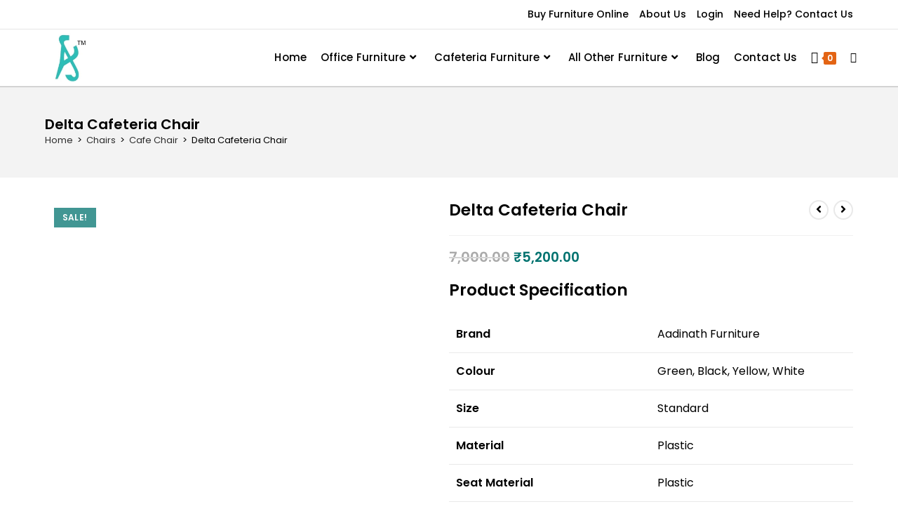

--- FILE ---
content_type: text/html; charset=UTF-8
request_url: https://www.aadinathfurniture.com/product/delta-cafeteria-chair/
body_size: 49934
content:
<!DOCTYPE html>
<html class="html" lang="en-US" prefix="og: https://ogp.me/ns#">
<head>
	<meta charset="UTF-8">
	<link rel="profile" href="https://gmpg.org/xfn/11">

	<meta name="viewport" content="width=device-width, initial-scale=1">
<!-- Search Engine Optimization by Rank Math - https://rankmath.com/ -->
<title>Delta Cafeteria Chair - Aadinath Furniture</title>
<meta name="description" content="Delta Cafeteria Chair is a replica of A Chair AAC24 by Hay combines a swivelling four-star castor base with a streamlined polypropylene shell."/>
<meta name="robots" content="follow, index, max-snippet:-1, max-video-preview:-1, max-image-preview:large"/>
<link rel="canonical" href="https://www.aadinathfurniture.com/product/delta-cafeteria-chair/" />
<meta property="og:locale" content="en_US" />
<meta property="og:type" content="product" />
<meta property="og:title" content="Delta Cafeteria Chair - Aadinath Furniture" />
<meta property="og:description" content="Delta Cafeteria Chair is a replica of A Chair AAC24 by Hay combines a swivelling four-star castor base with a streamlined polypropylene shell." />
<meta property="og:url" content="https://www.aadinathfurniture.com/product/delta-cafeteria-chair/" />
<meta property="og:site_name" content="Aadinath Furniture" />
<meta property="og:updated_time" content="2026-01-20T13:04:38+05:30" />
<meta property="og:image" content="https://www.aadinathfurniture.com/wp-content/uploads/2024/01/Delta-Cafeteria-Chair.webp" />
<meta property="og:image:secure_url" content="https://www.aadinathfurniture.com/wp-content/uploads/2024/01/Delta-Cafeteria-Chair.webp" />
<meta property="og:image:width" content="400" />
<meta property="og:image:height" content="400" />
<meta property="og:image:alt" content="Delta Cafeteria Chair" />
<meta property="og:image:type" content="image/webp" />
<meta property="product:price:amount" content="5200" />
<meta property="product:price:currency" content="INR" />
<meta property="product:availability" content="instock" />
<meta name="twitter:card" content="summary_large_image" />
<meta name="twitter:title" content="Delta Cafeteria Chair - Aadinath Furniture" />
<meta name="twitter:description" content="Delta Cafeteria Chair is a replica of A Chair AAC24 by Hay combines a swivelling four-star castor base with a streamlined polypropylene shell." />
<meta name="twitter:image" content="https://www.aadinathfurniture.com/wp-content/uploads/2024/01/Delta-Cafeteria-Chair.webp" />
<meta name="twitter:label1" content="Price" />
<meta name="twitter:data1" content="&#8377;5,200.00" />
<meta name="twitter:label2" content="Availability" />
<meta name="twitter:data2" content="In stock" />
<script type="application/ld+json" class="rank-math-schema">{"@context":"https://schema.org","@graph":[{"@type":"Place","@id":"https://www.aadinathfurniture.com/#place","address":{"@type":"PostalAddress","streetAddress":"Matiyala Village, 22/16, Nawada","addressLocality":"Near By Nawada Metro Station","postalCode":"110059","addressCountry":"India"}},{"@type":["FurnitureStore","Organization"],"@id":"https://www.aadinathfurniture.com/#organization","name":"Aadinath Furniture","url":"https://www.aadinathfurniture.com","email":"sales@aadinathfurniture.com","address":{"@type":"PostalAddress","streetAddress":"Matiyala Village, 22/16, Nawada","addressLocality":"Near By Nawada Metro Station","postalCode":"110059","addressCountry":"India"},"logo":{"@type":"ImageObject","@id":"https://www.aadinathfurniture.com/#logo","url":"https://www.aadinathfurniture.com/wp-content/uploads/2022/05/cropped-logo.jpg","contentUrl":"https://www.aadinathfurniture.com/wp-content/uploads/2022/05/cropped-logo.jpg","caption":"Aadinath Furniture","inLanguage":"en-US"},"openingHours":["Monday,Tuesday,Wednesday,Thursday,Friday,Saturday,Sunday 09:00-17:00"],"location":{"@id":"https://www.aadinathfurniture.com/#place"},"image":{"@id":"https://www.aadinathfurniture.com/#logo"}},{"@type":"WebSite","@id":"https://www.aadinathfurniture.com/#website","url":"https://www.aadinathfurniture.com","name":"Aadinath Furniture","alternateName":"Aadinath Furniture","publisher":{"@id":"https://www.aadinathfurniture.com/#organization"},"inLanguage":"en-US"},{"@type":"ImageObject","@id":"https://www.aadinathfurniture.com/wp-content/uploads/2024/01/Delta-Cafeteria-Chair.webp","url":"https://www.aadinathfurniture.com/wp-content/uploads/2024/01/Delta-Cafeteria-Chair.webp","width":"400","height":"400","caption":"Delta Cafeteria Chair","inLanguage":"en-US"},{"@type":"BreadcrumbList","@id":"https://www.aadinathfurniture.com/product/delta-cafeteria-chair/#breadcrumb","itemListElement":[{"@type":"ListItem","position":"1","item":{"@id":"https://www.aadinathfurniture.com","name":"Home"}},{"@type":"ListItem","position":"2","item":{"@id":"https://www.aadinathfurniture.com/product-category/chairs/cafe-chair/","name":"Cafe Chair"}},{"@type":"ListItem","position":"3","item":{"@id":"https://www.aadinathfurniture.com/product/delta-cafeteria-chair/","name":"Delta Cafeteria Chair"}}]},{"@type":"ItemPage","@id":"https://www.aadinathfurniture.com/product/delta-cafeteria-chair/#webpage","url":"https://www.aadinathfurniture.com/product/delta-cafeteria-chair/","name":"Delta Cafeteria Chair - Aadinath Furniture","datePublished":"2024-01-18T16:13:16+05:30","dateModified":"2026-01-20T13:04:38+05:30","isPartOf":{"@id":"https://www.aadinathfurniture.com/#website"},"primaryImageOfPage":{"@id":"https://www.aadinathfurniture.com/wp-content/uploads/2024/01/Delta-Cafeteria-Chair.webp"},"inLanguage":"en-US","breadcrumb":{"@id":"https://www.aadinathfurniture.com/product/delta-cafeteria-chair/#breadcrumb"}},{"@type":"Product","name":"Delta Cafeteria Chair - Aadinath Furniture","description":"Delta Cafeteria Chair is a replica of A Chair AAC24 by Hay combines a swivelling four-star castor base with a streamlined polypropylene shell.","sku":"DEL","category":"Chairs &gt; Cafe Chair","mainEntityOfPage":{"@id":"https://www.aadinathfurniture.com/product/delta-cafeteria-chair/#webpage"},"weight":{"@type":"QuantitativeValue","unitCode":"KGM","value":"3.5"},"height":{"@type":"QuantitativeValue","unitCode":"CMT","value":"80"},"width":{"@type":"QuantitativeValue","unitCode":"CMT","value":"50"},"depth":{"@type":"QuantitativeValue","unitCode":"CMT","value":"47"},"image":[{"@type":"ImageObject","url":"https://www.aadinathfurniture.com/wp-content/uploads/2024/01/Delta-Cafeteria-Chair.webp","height":"400","width":"400"},{"@type":"ImageObject","url":"https://www.aadinathfurniture.com/wp-content/uploads/2024/01/delta-green-1-300x300-1.jpg","height":"300","width":"300"},{"@type":"ImageObject","url":"https://www.aadinathfurniture.com/wp-content/uploads/2024/01/delta-black-300x300-1.jpg","height":"300","width":"300"},{"@type":"ImageObject","url":"https://www.aadinathfurniture.com/wp-content/uploads/2024/01/delta-white-300x300-1.jpg","height":"300","width":"300"},{"@type":"ImageObject","url":"https://www.aadinathfurniture.com/wp-content/uploads/2024/01/delta-yellow-300x300-1.jpg","height":"300","width":"300"}],"offers":{"@type":"Offer","price":"5200.00","priceCurrency":"INR","priceValidUntil":"2027-12-31","availability":"http://schema.org/InStock","itemCondition":"NewCondition","url":"https://www.aadinathfurniture.com/product/delta-cafeteria-chair/","seller":{"@type":"Organization","@id":"https://www.aadinathfurniture.com/","name":"Aadinath Furniture","url":"https://www.aadinathfurniture.com","logo":"https://www.aadinathfurniture.com/wp-content/uploads/2022/05/cropped-logo.jpg"},"priceSpecification":{"price":"5200","priceCurrency":"INR","valueAddedTaxIncluded":"false"}},"@id":"https://www.aadinathfurniture.com/product/delta-cafeteria-chair/#richSnippet"}]}</script>
<!-- /Rank Math WordPress SEO plugin -->

<link rel='dns-prefetch' href='//static.addtoany.com' />
<link rel='dns-prefetch' href='//www.googletagmanager.com' />
<link rel='dns-prefetch' href='//fonts.googleapis.com' />
<link rel="alternate" type="application/rss+xml" title="Aadinath Furniture &raquo; Feed" href="https://www.aadinathfurniture.com/feed/" />
<link rel="alternate" type="application/rss+xml" title="Aadinath Furniture &raquo; Comments Feed" href="https://www.aadinathfurniture.com/comments/feed/" />
<link rel="alternate" type="application/rss+xml" title="Aadinath Furniture &raquo; Delta Cafeteria Chair Comments Feed" href="https://www.aadinathfurniture.com/product/delta-cafeteria-chair/feed/" />
<link rel="alternate" title="oEmbed (JSON)" type="application/json+oembed" href="https://www.aadinathfurniture.com/wp-json/oembed/1.0/embed?url=https%3A%2F%2Fwww.aadinathfurniture.com%2Fproduct%2Fdelta-cafeteria-chair%2F" />
<link rel="alternate" title="oEmbed (XML)" type="text/xml+oembed" href="https://www.aadinathfurniture.com/wp-json/oembed/1.0/embed?url=https%3A%2F%2Fwww.aadinathfurniture.com%2Fproduct%2Fdelta-cafeteria-chair%2F&#038;format=xml" />
<link rel="alternate" type="application/rss+xml" title="Aadinath Furniture &raquo; Stories Feed" href="https://www.aadinathfurniture.com/web-stories/feed/"><style id='wp-img-auto-sizes-contain-inline-css'>
img:is([sizes=auto i],[sizes^="auto," i]){contain-intrinsic-size:3000px 1500px}
/*# sourceURL=wp-img-auto-sizes-contain-inline-css */
</style>
<link rel='stylesheet' id='formidable-css' href='https://www.aadinathfurniture.com/wp-content/plugins/formidable/css/formidableforms.css?ver=1217749' media='all' />
<link rel='stylesheet' id='ht_ctc_main_css-css' href='https://www.aadinathfurniture.com/wp-content/plugins/click-to-chat-for-whatsapp/new/inc/assets/css/main.css?ver=4.35' media='all' />
<link rel='stylesheet' id='xoo-aff-style-css' href='https://www.aadinathfurniture.com/wp-content/plugins/easy-login-woocommerce/xoo-form-fields-fw/assets/css/xoo-aff-style.css?ver=2.1.0' media='all' />
<style id='xoo-aff-style-inline-css'>

.xoo-aff-input-group .xoo-aff-input-icon{
	background-color:  #eee;
	color: #555;
	max-width: 40px;
	min-width: 40px;
	border-color: #cccccc;
	border-width: 1px;
	font-size: 14px;
}
.xoo-aff-group{
	margin-bottom: 30px;
}

.xoo-aff-group input[type="text"], .xoo-aff-group input[type="password"], .xoo-aff-group input[type="email"], .xoo-aff-group input[type="number"], .xoo-aff-group select, .xoo-aff-group select + .select2, .xoo-aff-group input[type="tel"], .xoo-aff-group input[type="file"]{
	background-color: #fff;
	color: #777;
	border-width: 1px;
	border-color: #cccccc;
	height: 50px;
}


.xoo-aff-group input[type="file"]{
	line-height: calc(50px - 13px);
}



.xoo-aff-group input[type="text"]::placeholder, .xoo-aff-group input[type="password"]::placeholder, .xoo-aff-group input[type="email"]::placeholder, .xoo-aff-group input[type="number"]::placeholder, .xoo-aff-group select::placeholder, .xoo-aff-group input[type="tel"]::placeholder, .xoo-aff-group .select2-selection__rendered, .xoo-aff-group .select2-container--default .select2-selection--single .select2-selection__rendered, .xoo-aff-group input[type="file"]::placeholder, .xoo-aff-group input::file-selector-button{
	color: #777;
}

.xoo-aff-group input[type="text"]:focus, .xoo-aff-group input[type="password"]:focus, .xoo-aff-group input[type="email"]:focus, .xoo-aff-group input[type="number"]:focus, .xoo-aff-group select:focus, .xoo-aff-group select + .select2:focus, .xoo-aff-group input[type="tel"]:focus, .xoo-aff-group input[type="file"]:focus{
	background-color: #ededed;
	color: #000;
}

[placeholder]:focus::-webkit-input-placeholder{
	color: #000!important;
}


.xoo-aff-input-icon + input[type="text"], .xoo-aff-input-icon + input[type="password"], .xoo-aff-input-icon + input[type="email"], .xoo-aff-input-icon + input[type="number"], .xoo-aff-input-icon + select, .xoo-aff-input-icon + select + .select2,  .xoo-aff-input-icon + input[type="tel"], .xoo-aff-input-icon + input[type="file"]{
	border-bottom-left-radius: 0;
	border-top-left-radius: 0;
}


/*# sourceURL=xoo-aff-style-inline-css */
</style>
<link rel='stylesheet' id='xoo-aff-font-awesome5-css' href='https://www.aadinathfurniture.com/wp-content/plugins/easy-login-woocommerce/xoo-form-fields-fw/lib/fontawesome5/css/all.min.css?ver=6.9' media='all' />
<style id='wp-emoji-styles-inline-css'>

	img.wp-smiley, img.emoji {
		display: inline !important;
		border: none !important;
		box-shadow: none !important;
		height: 1em !important;
		width: 1em !important;
		margin: 0 0.07em !important;
		vertical-align: -0.1em !important;
		background: none !important;
		padding: 0 !important;
	}
/*# sourceURL=wp-emoji-styles-inline-css */
</style>
<link rel='stylesheet' id='wp-block-library-css' href='https://www.aadinathfurniture.com/wp-includes/css/dist/block-library/style.min.css?ver=6.9' media='all' />
<style id='wp-block-library-theme-inline-css'>
.wp-block-audio :where(figcaption){color:#555;font-size:13px;text-align:center}.is-dark-theme .wp-block-audio :where(figcaption){color:#ffffffa6}.wp-block-audio{margin:0 0 1em}.wp-block-code{border:1px solid #ccc;border-radius:4px;font-family:Menlo,Consolas,monaco,monospace;padding:.8em 1em}.wp-block-embed :where(figcaption){color:#555;font-size:13px;text-align:center}.is-dark-theme .wp-block-embed :where(figcaption){color:#ffffffa6}.wp-block-embed{margin:0 0 1em}.blocks-gallery-caption{color:#555;font-size:13px;text-align:center}.is-dark-theme .blocks-gallery-caption{color:#ffffffa6}:root :where(.wp-block-image figcaption){color:#555;font-size:13px;text-align:center}.is-dark-theme :root :where(.wp-block-image figcaption){color:#ffffffa6}.wp-block-image{margin:0 0 1em}.wp-block-pullquote{border-bottom:4px solid;border-top:4px solid;color:currentColor;margin-bottom:1.75em}.wp-block-pullquote :where(cite),.wp-block-pullquote :where(footer),.wp-block-pullquote__citation{color:currentColor;font-size:.8125em;font-style:normal;text-transform:uppercase}.wp-block-quote{border-left:.25em solid;margin:0 0 1.75em;padding-left:1em}.wp-block-quote cite,.wp-block-quote footer{color:currentColor;font-size:.8125em;font-style:normal;position:relative}.wp-block-quote:where(.has-text-align-right){border-left:none;border-right:.25em solid;padding-left:0;padding-right:1em}.wp-block-quote:where(.has-text-align-center){border:none;padding-left:0}.wp-block-quote.is-large,.wp-block-quote.is-style-large,.wp-block-quote:where(.is-style-plain){border:none}.wp-block-search .wp-block-search__label{font-weight:700}.wp-block-search__button{border:1px solid #ccc;padding:.375em .625em}:where(.wp-block-group.has-background){padding:1.25em 2.375em}.wp-block-separator.has-css-opacity{opacity:.4}.wp-block-separator{border:none;border-bottom:2px solid;margin-left:auto;margin-right:auto}.wp-block-separator.has-alpha-channel-opacity{opacity:1}.wp-block-separator:not(.is-style-wide):not(.is-style-dots){width:100px}.wp-block-separator.has-background:not(.is-style-dots){border-bottom:none;height:1px}.wp-block-separator.has-background:not(.is-style-wide):not(.is-style-dots){height:2px}.wp-block-table{margin:0 0 1em}.wp-block-table td,.wp-block-table th{word-break:normal}.wp-block-table :where(figcaption){color:#555;font-size:13px;text-align:center}.is-dark-theme .wp-block-table :where(figcaption){color:#ffffffa6}.wp-block-video :where(figcaption){color:#555;font-size:13px;text-align:center}.is-dark-theme .wp-block-video :where(figcaption){color:#ffffffa6}.wp-block-video{margin:0 0 1em}:root :where(.wp-block-template-part.has-background){margin-bottom:0;margin-top:0;padding:1.25em 2.375em}
/*# sourceURL=/wp-includes/css/dist/block-library/theme.min.css */
</style>
<style id='classic-theme-styles-inline-css'>
/*! This file is auto-generated */
.wp-block-button__link{color:#fff;background-color:#32373c;border-radius:9999px;box-shadow:none;text-decoration:none;padding:calc(.667em + 2px) calc(1.333em + 2px);font-size:1.125em}.wp-block-file__button{background:#32373c;color:#fff;text-decoration:none}
/*# sourceURL=/wp-includes/css/classic-themes.min.css */
</style>
<style id='global-styles-inline-css'>
:root{--wp--preset--aspect-ratio--square: 1;--wp--preset--aspect-ratio--4-3: 4/3;--wp--preset--aspect-ratio--3-4: 3/4;--wp--preset--aspect-ratio--3-2: 3/2;--wp--preset--aspect-ratio--2-3: 2/3;--wp--preset--aspect-ratio--16-9: 16/9;--wp--preset--aspect-ratio--9-16: 9/16;--wp--preset--color--black: #000000;--wp--preset--color--cyan-bluish-gray: #abb8c3;--wp--preset--color--white: #ffffff;--wp--preset--color--pale-pink: #f78da7;--wp--preset--color--vivid-red: #cf2e2e;--wp--preset--color--luminous-vivid-orange: #ff6900;--wp--preset--color--luminous-vivid-amber: #fcb900;--wp--preset--color--light-green-cyan: #7bdcb5;--wp--preset--color--vivid-green-cyan: #00d084;--wp--preset--color--pale-cyan-blue: #8ed1fc;--wp--preset--color--vivid-cyan-blue: #0693e3;--wp--preset--color--vivid-purple: #9b51e0;--wp--preset--gradient--vivid-cyan-blue-to-vivid-purple: linear-gradient(135deg,rgb(6,147,227) 0%,rgb(155,81,224) 100%);--wp--preset--gradient--light-green-cyan-to-vivid-green-cyan: linear-gradient(135deg,rgb(122,220,180) 0%,rgb(0,208,130) 100%);--wp--preset--gradient--luminous-vivid-amber-to-luminous-vivid-orange: linear-gradient(135deg,rgb(252,185,0) 0%,rgb(255,105,0) 100%);--wp--preset--gradient--luminous-vivid-orange-to-vivid-red: linear-gradient(135deg,rgb(255,105,0) 0%,rgb(207,46,46) 100%);--wp--preset--gradient--very-light-gray-to-cyan-bluish-gray: linear-gradient(135deg,rgb(238,238,238) 0%,rgb(169,184,195) 100%);--wp--preset--gradient--cool-to-warm-spectrum: linear-gradient(135deg,rgb(74,234,220) 0%,rgb(151,120,209) 20%,rgb(207,42,186) 40%,rgb(238,44,130) 60%,rgb(251,105,98) 80%,rgb(254,248,76) 100%);--wp--preset--gradient--blush-light-purple: linear-gradient(135deg,rgb(255,206,236) 0%,rgb(152,150,240) 100%);--wp--preset--gradient--blush-bordeaux: linear-gradient(135deg,rgb(254,205,165) 0%,rgb(254,45,45) 50%,rgb(107,0,62) 100%);--wp--preset--gradient--luminous-dusk: linear-gradient(135deg,rgb(255,203,112) 0%,rgb(199,81,192) 50%,rgb(65,88,208) 100%);--wp--preset--gradient--pale-ocean: linear-gradient(135deg,rgb(255,245,203) 0%,rgb(182,227,212) 50%,rgb(51,167,181) 100%);--wp--preset--gradient--electric-grass: linear-gradient(135deg,rgb(202,248,128) 0%,rgb(113,206,126) 100%);--wp--preset--gradient--midnight: linear-gradient(135deg,rgb(2,3,129) 0%,rgb(40,116,252) 100%);--wp--preset--font-size--small: 13px;--wp--preset--font-size--medium: 20px;--wp--preset--font-size--large: 36px;--wp--preset--font-size--x-large: 42px;--wp--preset--spacing--20: 0.44rem;--wp--preset--spacing--30: 0.67rem;--wp--preset--spacing--40: 1rem;--wp--preset--spacing--50: 1.5rem;--wp--preset--spacing--60: 2.25rem;--wp--preset--spacing--70: 3.38rem;--wp--preset--spacing--80: 5.06rem;--wp--preset--shadow--natural: 6px 6px 9px rgba(0, 0, 0, 0.2);--wp--preset--shadow--deep: 12px 12px 50px rgba(0, 0, 0, 0.4);--wp--preset--shadow--sharp: 6px 6px 0px rgba(0, 0, 0, 0.2);--wp--preset--shadow--outlined: 6px 6px 0px -3px rgb(255, 255, 255), 6px 6px rgb(0, 0, 0);--wp--preset--shadow--crisp: 6px 6px 0px rgb(0, 0, 0);}:where(.is-layout-flex){gap: 0.5em;}:where(.is-layout-grid){gap: 0.5em;}body .is-layout-flex{display: flex;}.is-layout-flex{flex-wrap: wrap;align-items: center;}.is-layout-flex > :is(*, div){margin: 0;}body .is-layout-grid{display: grid;}.is-layout-grid > :is(*, div){margin: 0;}:where(.wp-block-columns.is-layout-flex){gap: 2em;}:where(.wp-block-columns.is-layout-grid){gap: 2em;}:where(.wp-block-post-template.is-layout-flex){gap: 1.25em;}:where(.wp-block-post-template.is-layout-grid){gap: 1.25em;}.has-black-color{color: var(--wp--preset--color--black) !important;}.has-cyan-bluish-gray-color{color: var(--wp--preset--color--cyan-bluish-gray) !important;}.has-white-color{color: var(--wp--preset--color--white) !important;}.has-pale-pink-color{color: var(--wp--preset--color--pale-pink) !important;}.has-vivid-red-color{color: var(--wp--preset--color--vivid-red) !important;}.has-luminous-vivid-orange-color{color: var(--wp--preset--color--luminous-vivid-orange) !important;}.has-luminous-vivid-amber-color{color: var(--wp--preset--color--luminous-vivid-amber) !important;}.has-light-green-cyan-color{color: var(--wp--preset--color--light-green-cyan) !important;}.has-vivid-green-cyan-color{color: var(--wp--preset--color--vivid-green-cyan) !important;}.has-pale-cyan-blue-color{color: var(--wp--preset--color--pale-cyan-blue) !important;}.has-vivid-cyan-blue-color{color: var(--wp--preset--color--vivid-cyan-blue) !important;}.has-vivid-purple-color{color: var(--wp--preset--color--vivid-purple) !important;}.has-black-background-color{background-color: var(--wp--preset--color--black) !important;}.has-cyan-bluish-gray-background-color{background-color: var(--wp--preset--color--cyan-bluish-gray) !important;}.has-white-background-color{background-color: var(--wp--preset--color--white) !important;}.has-pale-pink-background-color{background-color: var(--wp--preset--color--pale-pink) !important;}.has-vivid-red-background-color{background-color: var(--wp--preset--color--vivid-red) !important;}.has-luminous-vivid-orange-background-color{background-color: var(--wp--preset--color--luminous-vivid-orange) !important;}.has-luminous-vivid-amber-background-color{background-color: var(--wp--preset--color--luminous-vivid-amber) !important;}.has-light-green-cyan-background-color{background-color: var(--wp--preset--color--light-green-cyan) !important;}.has-vivid-green-cyan-background-color{background-color: var(--wp--preset--color--vivid-green-cyan) !important;}.has-pale-cyan-blue-background-color{background-color: var(--wp--preset--color--pale-cyan-blue) !important;}.has-vivid-cyan-blue-background-color{background-color: var(--wp--preset--color--vivid-cyan-blue) !important;}.has-vivid-purple-background-color{background-color: var(--wp--preset--color--vivid-purple) !important;}.has-black-border-color{border-color: var(--wp--preset--color--black) !important;}.has-cyan-bluish-gray-border-color{border-color: var(--wp--preset--color--cyan-bluish-gray) !important;}.has-white-border-color{border-color: var(--wp--preset--color--white) !important;}.has-pale-pink-border-color{border-color: var(--wp--preset--color--pale-pink) !important;}.has-vivid-red-border-color{border-color: var(--wp--preset--color--vivid-red) !important;}.has-luminous-vivid-orange-border-color{border-color: var(--wp--preset--color--luminous-vivid-orange) !important;}.has-luminous-vivid-amber-border-color{border-color: var(--wp--preset--color--luminous-vivid-amber) !important;}.has-light-green-cyan-border-color{border-color: var(--wp--preset--color--light-green-cyan) !important;}.has-vivid-green-cyan-border-color{border-color: var(--wp--preset--color--vivid-green-cyan) !important;}.has-pale-cyan-blue-border-color{border-color: var(--wp--preset--color--pale-cyan-blue) !important;}.has-vivid-cyan-blue-border-color{border-color: var(--wp--preset--color--vivid-cyan-blue) !important;}.has-vivid-purple-border-color{border-color: var(--wp--preset--color--vivid-purple) !important;}.has-vivid-cyan-blue-to-vivid-purple-gradient-background{background: var(--wp--preset--gradient--vivid-cyan-blue-to-vivid-purple) !important;}.has-light-green-cyan-to-vivid-green-cyan-gradient-background{background: var(--wp--preset--gradient--light-green-cyan-to-vivid-green-cyan) !important;}.has-luminous-vivid-amber-to-luminous-vivid-orange-gradient-background{background: var(--wp--preset--gradient--luminous-vivid-amber-to-luminous-vivid-orange) !important;}.has-luminous-vivid-orange-to-vivid-red-gradient-background{background: var(--wp--preset--gradient--luminous-vivid-orange-to-vivid-red) !important;}.has-very-light-gray-to-cyan-bluish-gray-gradient-background{background: var(--wp--preset--gradient--very-light-gray-to-cyan-bluish-gray) !important;}.has-cool-to-warm-spectrum-gradient-background{background: var(--wp--preset--gradient--cool-to-warm-spectrum) !important;}.has-blush-light-purple-gradient-background{background: var(--wp--preset--gradient--blush-light-purple) !important;}.has-blush-bordeaux-gradient-background{background: var(--wp--preset--gradient--blush-bordeaux) !important;}.has-luminous-dusk-gradient-background{background: var(--wp--preset--gradient--luminous-dusk) !important;}.has-pale-ocean-gradient-background{background: var(--wp--preset--gradient--pale-ocean) !important;}.has-electric-grass-gradient-background{background: var(--wp--preset--gradient--electric-grass) !important;}.has-midnight-gradient-background{background: var(--wp--preset--gradient--midnight) !important;}.has-small-font-size{font-size: var(--wp--preset--font-size--small) !important;}.has-medium-font-size{font-size: var(--wp--preset--font-size--medium) !important;}.has-large-font-size{font-size: var(--wp--preset--font-size--large) !important;}.has-x-large-font-size{font-size: var(--wp--preset--font-size--x-large) !important;}
:where(.wp-block-post-template.is-layout-flex){gap: 1.25em;}:where(.wp-block-post-template.is-layout-grid){gap: 1.25em;}
:where(.wp-block-term-template.is-layout-flex){gap: 1.25em;}:where(.wp-block-term-template.is-layout-grid){gap: 1.25em;}
:where(.wp-block-columns.is-layout-flex){gap: 2em;}:where(.wp-block-columns.is-layout-grid){gap: 2em;}
:root :where(.wp-block-pullquote){font-size: 1.5em;line-height: 1.6;}
/*# sourceURL=global-styles-inline-css */
</style>
<link rel='stylesheet' id='photoswipe-css' href='https://www.aadinathfurniture.com/wp-content/plugins/woocommerce/assets/css/photoswipe/photoswipe.min.css?ver=10.4.3' media='all' />
<link rel='stylesheet' id='photoswipe-default-skin-css' href='https://www.aadinathfurniture.com/wp-content/plugins/woocommerce/assets/css/photoswipe/default-skin/default-skin.min.css?ver=10.4.3' media='all' />
<style id='woocommerce-inline-inline-css'>
.woocommerce form .form-row .required { visibility: visible; }
/*# sourceURL=woocommerce-inline-inline-css */
</style>
<link rel='stylesheet' id='xoo-el-style-css' href='https://www.aadinathfurniture.com/wp-content/plugins/easy-login-woocommerce/assets/css/xoo-el-style.css?ver=3.0.4' media='all' />
<style id='xoo-el-style-inline-css'>


.xoo-el-container:not(.xoo-el-style-slider) .xoo-el-inmodal{
	max-width: 800px;
	max-height: 650px;
}

.xoo-el-style-slider .xoo-el-modal{
	transform: translateX(800px);
	max-width: 800px;
}

	.xoo-el-sidebar{
		background-image: url(https://www.aadinathfurniture.com/wp-content/uploads/2024/06/Aadinath-Office-Furniture.jpeg);
		min-width: 40%;
	}

.xoo-el-main, .xoo-el-main a , .xoo-el-main label{
	color: #000000;
}
.xoo-el-srcont{
	background-color: #ffffff;
}
.xoo-el-form-container ul.xoo-el-tabs li.xoo-el-active {
	background-color: #027370;
	color: #ffffff;
}
.xoo-el-form-container ul.xoo-el-tabs li{
	background-color: #eeeeee;
	color: #000000;
	font-size: 16px;
	padding: 12px 20px;
}
.xoo-el-main{
	padding: 40px 30px;
}

.xoo-el-form-container button.xoo-el-action-btn:not(.button){
    font-weight: 600;
    font-size: 15px;
}



	.xoo-el-modal:before {
		vertical-align: middle;
	}

	.xoo-el-style-slider .xoo-el-srcont {
		justify-content: center;
	}

	.xoo-el-style-slider .xoo-el-main{
		padding-top: 10px;
		padding-bottom: 10px; 
	}





.xoo-el-popup-active .xoo-el-opac{
    opacity: 0.7;
    background-color: #000000;
}





/*# sourceURL=xoo-el-style-inline-css */
</style>
<link rel='stylesheet' id='xoo-el-fonts-css' href='https://www.aadinathfurniture.com/wp-content/plugins/easy-login-woocommerce/assets/css/xoo-el-fonts.css?ver=3.0.4' media='all' />
<link rel='stylesheet' id='elementor-frontend-css' href='https://www.aadinathfurniture.com/wp-content/plugins/elementor/assets/css/frontend.min.css?ver=3.34.1' media='all' />
<link rel='stylesheet' id='elementor-post-12747-css' href='https://www.aadinathfurniture.com/wp-content/uploads/elementor/css/post-12747.css?ver=1768275512' media='all' />
<link rel='stylesheet' id='oceanwp-woo-mini-cart-css' href='https://www.aadinathfurniture.com/wp-content/themes/oceanwp/assets/css/woo/woo-mini-cart.min.css?ver=6.9' media='all' />
<link rel='stylesheet' id='font-awesome-css' href='https://www.aadinathfurniture.com/wp-content/themes/oceanwp/assets/fonts/fontawesome/css/all.min.css?ver=6.7.2' media='all' />
<link rel='stylesheet' id='simple-line-icons-css' href='https://www.aadinathfurniture.com/wp-content/themes/oceanwp/assets/css/third/simple-line-icons.min.css?ver=2.4.0' media='all' />
<link rel='stylesheet' id='oceanwp-style-css' href='https://www.aadinathfurniture.com/wp-content/themes/oceanwp/assets/css/style.min.css?ver=4.1.4' media='all' />
<link rel='stylesheet' id='oceanwp-hamburgers-css' href='https://www.aadinathfurniture.com/wp-content/themes/oceanwp/assets/css/third/hamburgers/hamburgers.min.css?ver=4.1.4' media='all' />
<link rel='stylesheet' id='oceanwp-minus-css' href='https://www.aadinathfurniture.com/wp-content/themes/oceanwp/assets/css/third/hamburgers/types/minus.css?ver=4.1.4' media='all' />
<link rel='stylesheet' id='oceanwp-google-font-poppins-css' href='//fonts.googleapis.com/css?family=Poppins%3A100%2C200%2C300%2C400%2C500%2C600%2C700%2C800%2C900%2C100i%2C200i%2C300i%2C400i%2C500i%2C600i%2C700i%2C800i%2C900i&#038;subset=latin&#038;display=swap&#038;ver=6.9' media='all' />
<link rel='stylesheet' id='oceanwp-google-font-open-sans-css' href='//fonts.googleapis.com/css?family=Open+Sans%3A100%2C200%2C300%2C400%2C500%2C600%2C700%2C800%2C900%2C100i%2C200i%2C300i%2C400i%2C500i%2C600i%2C700i%2C800i%2C900i&#038;subset=latin&#038;display=swap&#038;ver=6.9' media='all' />
<link rel='stylesheet' id='addtoany-css' href='https://www.aadinathfurniture.com/wp-content/plugins/add-to-any/addtoany.min.css?ver=1.16' media='all' />
<link rel='stylesheet' id='oceanwp-woocommerce-css' href='https://www.aadinathfurniture.com/wp-content/themes/oceanwp/assets/css/woo/woocommerce.min.css?ver=6.9' media='all' />
<link rel='stylesheet' id='oceanwp-woo-star-font-css' href='https://www.aadinathfurniture.com/wp-content/themes/oceanwp/assets/css/woo/woo-star-font.min.css?ver=6.9' media='all' />
<link rel='stylesheet' id='eael-general-css' href='https://www.aadinathfurniture.com/wp-content/plugins/essential-addons-for-elementor-lite/assets/front-end/css/view/general.min.css?ver=6.5.5' media='all' />
<link rel='stylesheet' id='oe-widgets-style-css' href='https://www.aadinathfurniture.com/wp-content/plugins/ocean-extra/assets/css/widgets.css?ver=6.9' media='all' />
<link rel='stylesheet' id='elementor-gf-local-poppins-css' href='https://www.aadinathfurniture.com/wp-content/uploads/elementor/google-fonts/css/poppins.css?ver=1742263544' media='all' />
<link rel='stylesheet' id='elementor-icons-shared-0-css' href='https://www.aadinathfurniture.com/wp-content/plugins/elementor/assets/lib/font-awesome/css/fontawesome.min.css?ver=5.15.3' media='all' />
<link rel='stylesheet' id='elementor-icons-fa-solid-css' href='https://www.aadinathfurniture.com/wp-content/plugins/elementor/assets/lib/font-awesome/css/solid.min.css?ver=5.15.3' media='all' />
<link rel='stylesheet' id='elementor-icons-fa-brands-css' href='https://www.aadinathfurniture.com/wp-content/plugins/elementor/assets/lib/font-awesome/css/brands.min.css?ver=5.15.3' media='all' />
<script src="https://www.aadinathfurniture.com/wp-includes/js/jquery/jquery.min.js?ver=3.7.1" id="jquery-core-js"></script>
<script src="https://www.aadinathfurniture.com/wp-includes/js/jquery/jquery-migrate.min.js?ver=3.4.1" id="jquery-migrate-js"></script>
<script id="xoo-aff-js-js-extra">
var xoo_aff_localize = {"adminurl":"https://www.aadinathfurniture.com/wp-admin/admin-ajax.php","password_strength":{"min_password_strength":3,"i18n_password_error":"Please enter a stronger password.","i18n_password_hint":"Hint: The password should be at least twelve characters long. To make it stronger, use upper and lower case letters, numbers, and symbols like ! &quot; ? $ % ^ &amp; )."}};
//# sourceURL=xoo-aff-js-js-extra
</script>
<script src="https://www.aadinathfurniture.com/wp-content/plugins/easy-login-woocommerce/xoo-form-fields-fw/assets/js/xoo-aff-js.js?ver=2.1.0" id="xoo-aff-js-js" defer data-wp-strategy="defer"></script>
<script id="addtoany-core-js-before">
window.a2a_config=window.a2a_config||{};a2a_config.callbacks=[];a2a_config.overlays=[];a2a_config.templates={};

//# sourceURL=addtoany-core-js-before
</script>
<script defer src="https://static.addtoany.com/menu/page.js" id="addtoany-core-js"></script>
<script defer src="https://www.aadinathfurniture.com/wp-content/plugins/add-to-any/addtoany.min.js?ver=1.1" id="addtoany-jquery-js"></script>
<script src="https://www.aadinathfurniture.com/wp-content/plugins/woocommerce/assets/js/jquery-blockui/jquery.blockUI.min.js?ver=2.7.0-wc.10.4.3" id="wc-jquery-blockui-js" defer data-wp-strategy="defer"></script>
<script id="wc-add-to-cart-js-extra">
var wc_add_to_cart_params = {"ajax_url":"/wp-admin/admin-ajax.php","wc_ajax_url":"/?wc-ajax=%%endpoint%%","i18n_view_cart":"View cart","cart_url":"https://www.aadinathfurniture.com/order-cart/","is_cart":"","cart_redirect_after_add":"yes"};
//# sourceURL=wc-add-to-cart-js-extra
</script>
<script src="https://www.aadinathfurniture.com/wp-content/plugins/woocommerce/assets/js/frontend/add-to-cart.min.js?ver=10.4.3" id="wc-add-to-cart-js" defer data-wp-strategy="defer"></script>
<script src="https://www.aadinathfurniture.com/wp-content/plugins/woocommerce/assets/js/zoom/jquery.zoom.min.js?ver=1.7.21-wc.10.4.3" id="wc-zoom-js" defer data-wp-strategy="defer"></script>
<script src="https://www.aadinathfurniture.com/wp-content/plugins/woocommerce/assets/js/flexslider/jquery.flexslider.min.js?ver=2.7.2-wc.10.4.3" id="wc-flexslider-js" defer data-wp-strategy="defer"></script>
<script src="https://www.aadinathfurniture.com/wp-content/plugins/woocommerce/assets/js/photoswipe/photoswipe.min.js?ver=4.1.1-wc.10.4.3" id="wc-photoswipe-js" defer data-wp-strategy="defer"></script>
<script src="https://www.aadinathfurniture.com/wp-content/plugins/woocommerce/assets/js/photoswipe/photoswipe-ui-default.min.js?ver=4.1.1-wc.10.4.3" id="wc-photoswipe-ui-default-js" defer data-wp-strategy="defer"></script>
<script id="wc-single-product-js-extra">
var wc_single_product_params = {"i18n_required_rating_text":"Please select a rating","i18n_rating_options":["1 of 5 stars","2 of 5 stars","3 of 5 stars","4 of 5 stars","5 of 5 stars"],"i18n_product_gallery_trigger_text":"View full-screen image gallery","review_rating_required":"yes","flexslider":{"rtl":false,"animation":"slide","smoothHeight":true,"directionNav":false,"controlNav":"thumbnails","slideshow":false,"animationSpeed":500,"animationLoop":false,"allowOneSlide":false},"zoom_enabled":"1","zoom_options":[],"photoswipe_enabled":"1","photoswipe_options":{"shareEl":false,"closeOnScroll":false,"history":false,"hideAnimationDuration":0,"showAnimationDuration":0},"flexslider_enabled":"1"};
//# sourceURL=wc-single-product-js-extra
</script>
<script src="https://www.aadinathfurniture.com/wp-content/plugins/woocommerce/assets/js/frontend/single-product.min.js?ver=10.4.3" id="wc-single-product-js" defer data-wp-strategy="defer"></script>
<script src="https://www.aadinathfurniture.com/wp-content/plugins/woocommerce/assets/js/js-cookie/js.cookie.min.js?ver=2.1.4-wc.10.4.3" id="wc-js-cookie-js" defer data-wp-strategy="defer"></script>
<script id="woocommerce-js-extra">
var woocommerce_params = {"ajax_url":"/wp-admin/admin-ajax.php","wc_ajax_url":"/?wc-ajax=%%endpoint%%","i18n_password_show":"Show password","i18n_password_hide":"Hide password"};
//# sourceURL=woocommerce-js-extra
</script>
<script src="https://www.aadinathfurniture.com/wp-content/plugins/woocommerce/assets/js/frontend/woocommerce.min.js?ver=10.4.3" id="woocommerce-js" defer data-wp-strategy="defer"></script>

<!-- Google tag (gtag.js) snippet added by Site Kit -->
<!-- Google Analytics snippet added by Site Kit -->
<script src="https://www.googletagmanager.com/gtag/js?id=G-RR1KW1JKL4" id="google_gtagjs-js" async></script>
<script id="google_gtagjs-js-after">
window.dataLayer = window.dataLayer || [];function gtag(){dataLayer.push(arguments);}
gtag("set","linker",{"domains":["www.aadinathfurniture.com"]});
gtag("js", new Date());
gtag("set", "developer_id.dZTNiMT", true);
gtag("config", "G-RR1KW1JKL4");
//# sourceURL=google_gtagjs-js-after
</script>
<script id="wc-cart-fragments-js-extra">
var wc_cart_fragments_params = {"ajax_url":"/wp-admin/admin-ajax.php","wc_ajax_url":"/?wc-ajax=%%endpoint%%","cart_hash_key":"wc_cart_hash_26415f731ac08dfce2133fbf62fd21d2","fragment_name":"wc_fragments_26415f731ac08dfce2133fbf62fd21d2","request_timeout":"5000"};
//# sourceURL=wc-cart-fragments-js-extra
</script>
<script src="https://www.aadinathfurniture.com/wp-content/plugins/woocommerce/assets/js/frontend/cart-fragments.min.js?ver=10.4.3" id="wc-cart-fragments-js" defer data-wp-strategy="defer"></script>
<link rel="https://api.w.org/" href="https://www.aadinathfurniture.com/wp-json/" /><link rel="alternate" title="JSON" type="application/json" href="https://www.aadinathfurniture.com/wp-json/wp/v2/product/3793" /><link rel="EditURI" type="application/rsd+xml" title="RSD" href="https://www.aadinathfurniture.com/xmlrpc.php?rsd" />
<meta name="generator" content="WordPress 6.9" />
<link rel='shortlink' href='https://www.aadinathfurniture.com/?p=3793' />
<meta name="generator" content="Site Kit by Google 1.170.0" /><meta name="google-site-verification" content="qOLonhfJYnEJS6Zs19ECvHXYUXTkwXj1VqXIdgkjHfc" />

<!-- Google tag (gtag.js) -->
<script async src="https://www.googletagmanager.com/gtag/js?id=G-RR1KW1JKL4"></script>
<script>
  window.dataLayer = window.dataLayer || [];
  function gtag(){dataLayer.push(arguments);}
  gtag('js', new Date());

  gtag('config', 'G-RR1KW1JKL4');
</script>
<meta name="p:domain_verify" content="c532286f2f1b1e62c0a502b01c2ef5f5"/>
	<noscript><style>.woocommerce-product-gallery{ opacity: 1 !important; }</style></noscript>
	<meta name="generator" content="Elementor 3.34.1; features: additional_custom_breakpoints; settings: css_print_method-external, google_font-enabled, font_display-auto">
			<style>
				.e-con.e-parent:nth-of-type(n+4):not(.e-lazyloaded):not(.e-no-lazyload),
				.e-con.e-parent:nth-of-type(n+4):not(.e-lazyloaded):not(.e-no-lazyload) * {
					background-image: none !important;
				}
				@media screen and (max-height: 1024px) {
					.e-con.e-parent:nth-of-type(n+3):not(.e-lazyloaded):not(.e-no-lazyload),
					.e-con.e-parent:nth-of-type(n+3):not(.e-lazyloaded):not(.e-no-lazyload) * {
						background-image: none !important;
					}
				}
				@media screen and (max-height: 640px) {
					.e-con.e-parent:nth-of-type(n+2):not(.e-lazyloaded):not(.e-no-lazyload),
					.e-con.e-parent:nth-of-type(n+2):not(.e-lazyloaded):not(.e-no-lazyload) * {
						background-image: none !important;
					}
				}
			</style>
			<link rel="icon" href="https://www.aadinathfurniture.com/wp-content/uploads/2024/06/cropped-Aadinath-Furniture-Logo-Remove-bg-32x32.png" sizes="32x32" />
<link rel="icon" href="https://www.aadinathfurniture.com/wp-content/uploads/2024/06/cropped-Aadinath-Furniture-Logo-Remove-bg-192x192.png" sizes="192x192" />
<link rel="apple-touch-icon" href="https://www.aadinathfurniture.com/wp-content/uploads/2024/06/cropped-Aadinath-Furniture-Logo-Remove-bg-180x180.png" />
<meta name="msapplication-TileImage" content="https://www.aadinathfurniture.com/wp-content/uploads/2024/06/cropped-Aadinath-Furniture-Logo-Remove-bg-270x270.png" />
		<style id="wp-custom-css">
			.single-product .posted_in,.single-product .tagged_as{display:none}.widget_product_categories li a{font-size:15px}/* sticky header */#site-header{top:0;position:sticky;width:100%!important;box-shadow:0 1px 1px rgba(0,0,0,0.2);/* Add bottom shadow */}a:active,a:focus{outline:0 !important;border:none !important;-moz-outline-style:none !important}/* Make Sidebar Sticky */@media (min-width:768px){#sidebar{position:sticky;top:20px;/* Adjust as needed */height:fit-content}}		</style>
		<!-- OceanWP CSS -->
<style type="text/css">
/* Colors */.woocommerce-MyAccount-navigation ul li a:before,.woocommerce-checkout .woocommerce-info a,.woocommerce-checkout #payment ul.payment_methods .wc_payment_method>input[type=radio]:first-child:checked+label:before,.woocommerce-checkout #payment .payment_method_paypal .about_paypal,.woocommerce ul.products li.product li.category a:hover,.woocommerce ul.products li.product .button:hover,.woocommerce ul.products li.product .product-inner .added_to_cart:hover,.product_meta .posted_in a:hover,.product_meta .tagged_as a:hover,.woocommerce div.product .woocommerce-tabs ul.tabs li a:hover,.woocommerce div.product .woocommerce-tabs ul.tabs li.active a,.woocommerce .oceanwp-grid-list a.active,.woocommerce .oceanwp-grid-list a:hover,.woocommerce .oceanwp-off-canvas-filter:hover,.widget_shopping_cart ul.cart_list li .owp-grid-wrap .owp-grid a.remove:hover,.widget_product_categories li a:hover ~ .count,.widget_layered_nav li a:hover ~ .count,.woocommerce ul.products li.product:not(.product-category) .woo-entry-buttons li a:hover,a:hover,a.light:hover,.theme-heading .text::before,.theme-heading .text::after,#top-bar-content >a:hover,#top-bar-social li.oceanwp-email a:hover,#site-navigation-wrap .dropdown-menu >li >a:hover,#site-header.medium-header #medium-searchform button:hover,.oceanwp-mobile-menu-icon a:hover,.blog-entry.post .blog-entry-header .entry-title a:hover,.blog-entry.post .blog-entry-readmore a:hover,.blog-entry.thumbnail-entry .blog-entry-category a,ul.meta li a:hover,.dropcap,.single nav.post-navigation .nav-links .title,body .related-post-title a:hover,body #wp-calendar caption,body .contact-info-widget.default i,body .contact-info-widget.big-icons i,body .custom-links-widget .oceanwp-custom-links li a:hover,body .custom-links-widget .oceanwp-custom-links li a:hover:before,body .posts-thumbnails-widget li a:hover,body .social-widget li.oceanwp-email a:hover,.comment-author .comment-meta .comment-reply-link,#respond #cancel-comment-reply-link:hover,#footer-widgets .footer-box a:hover,#footer-bottom a:hover,#footer-bottom #footer-bottom-menu a:hover,.sidr a:hover,.sidr-class-dropdown-toggle:hover,.sidr-class-menu-item-has-children.active >a,.sidr-class-menu-item-has-children.active >a >.sidr-class-dropdown-toggle,input[type=checkbox]:checked:before{color:#e36414}.woocommerce .oceanwp-grid-list a.active .owp-icon use,.woocommerce .oceanwp-grid-list a:hover .owp-icon use,.single nav.post-navigation .nav-links .title .owp-icon use,.blog-entry.post .blog-entry-readmore a:hover .owp-icon use,body .contact-info-widget.default .owp-icon use,body .contact-info-widget.big-icons .owp-icon use{stroke:#e36414}.woocommerce div.product div.images .open-image,.wcmenucart-details.count,.woocommerce-message a,.woocommerce-error a,.woocommerce-info a,.woocommerce .widget_price_filter .ui-slider .ui-slider-handle,.woocommerce .widget_price_filter .ui-slider .ui-slider-range,.owp-product-nav li a.owp-nav-link:hover,.woocommerce div.product.owp-tabs-layout-vertical .woocommerce-tabs ul.tabs li a:after,.woocommerce .widget_product_categories li.current-cat >a ~ .count,.woocommerce .widget_product_categories li.current-cat >a:before,.woocommerce .widget_layered_nav li.chosen a ~ .count,.woocommerce .widget_layered_nav li.chosen a:before,#owp-checkout-timeline .active .timeline-wrapper,.bag-style:hover .wcmenucart-cart-icon .wcmenucart-count,.show-cart .wcmenucart-cart-icon .wcmenucart-count,.woocommerce ul.products li.product:not(.product-category) .image-wrap .button,input[type="button"],input[type="reset"],input[type="submit"],button[type="submit"],.button,#site-navigation-wrap .dropdown-menu >li.btn >a >span,.thumbnail:hover i,.thumbnail:hover .link-post-svg-icon,.post-quote-content,.omw-modal .omw-close-modal,body .contact-info-widget.big-icons li:hover i,body .contact-info-widget.big-icons li:hover .owp-icon,body div.wpforms-container-full .wpforms-form input[type=submit],body div.wpforms-container-full .wpforms-form button[type=submit],body div.wpforms-container-full .wpforms-form .wpforms-page-button,.woocommerce-cart .wp-element-button,.woocommerce-checkout .wp-element-button,.wp-block-button__link{background-color:#e36414}.current-shop-items-dropdown{border-top-color:#e36414}.woocommerce div.product .woocommerce-tabs ul.tabs li.active a{border-bottom-color:#e36414}.wcmenucart-details.count:before{border-color:#e36414}.woocommerce ul.products li.product .button:hover{border-color:#e36414}.woocommerce ul.products li.product .product-inner .added_to_cart:hover{border-color:#e36414}.woocommerce div.product .woocommerce-tabs ul.tabs li.active a{border-color:#e36414}.woocommerce .oceanwp-grid-list a.active{border-color:#e36414}.woocommerce .oceanwp-grid-list a:hover{border-color:#e36414}.woocommerce .oceanwp-off-canvas-filter:hover{border-color:#e36414}.owp-product-nav li a.owp-nav-link:hover{border-color:#e36414}.widget_shopping_cart_content .buttons .button:first-child:hover{border-color:#e36414}.widget_shopping_cart ul.cart_list li .owp-grid-wrap .owp-grid a.remove:hover{border-color:#e36414}.widget_product_categories li a:hover ~ .count{border-color:#e36414}.woocommerce .widget_product_categories li.current-cat >a ~ .count{border-color:#e36414}.woocommerce .widget_product_categories li.current-cat >a:before{border-color:#e36414}.widget_layered_nav li a:hover ~ .count{border-color:#e36414}.woocommerce .widget_layered_nav li.chosen a ~ .count{border-color:#e36414}.woocommerce .widget_layered_nav li.chosen a:before{border-color:#e36414}#owp-checkout-timeline.arrow .active .timeline-wrapper:before{border-top-color:#e36414;border-bottom-color:#e36414}#owp-checkout-timeline.arrow .active .timeline-wrapper:after{border-left-color:#e36414;border-right-color:#e36414}.bag-style:hover .wcmenucart-cart-icon .wcmenucart-count{border-color:#e36414}.bag-style:hover .wcmenucart-cart-icon .wcmenucart-count:after{border-color:#e36414}.show-cart .wcmenucart-cart-icon .wcmenucart-count{border-color:#e36414}.show-cart .wcmenucart-cart-icon .wcmenucart-count:after{border-color:#e36414}.woocommerce ul.products li.product:not(.product-category) .woo-product-gallery .active a{border-color:#e36414}.woocommerce ul.products li.product:not(.product-category) .woo-product-gallery a:hover{border-color:#e36414}.widget-title{border-color:#e36414}blockquote{border-color:#e36414}.wp-block-quote{border-color:#e36414}#searchform-dropdown{border-color:#e36414}.dropdown-menu .sub-menu{border-color:#e36414}.blog-entry.large-entry .blog-entry-readmore a:hover{border-color:#e36414}.oceanwp-newsletter-form-wrap input[type="email"]:focus{border-color:#e36414}.social-widget li.oceanwp-email a:hover{border-color:#e36414}#respond #cancel-comment-reply-link:hover{border-color:#e36414}body .contact-info-widget.big-icons li:hover i{border-color:#e36414}body .contact-info-widget.big-icons li:hover .owp-icon{border-color:#e36414}#footer-widgets .oceanwp-newsletter-form-wrap input[type="email"]:focus{border-color:#e36414}.woocommerce div.product div.images .open-image:hover,.woocommerce-error a:hover,.woocommerce-info a:hover,.woocommerce-message a:hover,.woocommerce-message a:focus,.woocommerce .button:focus,.woocommerce ul.products li.product:not(.product-category) .image-wrap .button:hover,input[type="button"]:hover,input[type="reset"]:hover,input[type="submit"]:hover,button[type="submit"]:hover,input[type="button"]:focus,input[type="reset"]:focus,input[type="submit"]:focus,button[type="submit"]:focus,.button:hover,.button:focus,#site-navigation-wrap .dropdown-menu >li.btn >a:hover >span,.post-quote-author,.omw-modal .omw-close-modal:hover,body div.wpforms-container-full .wpforms-form input[type=submit]:hover,body div.wpforms-container-full .wpforms-form button[type=submit]:hover,body div.wpforms-container-full .wpforms-form .wpforms-page-button:hover,.woocommerce-cart .wp-element-button:hover,.woocommerce-checkout .wp-element-button:hover,.wp-block-button__link:hover{background-color:#e36414}a{color:#000000}a .owp-icon use{stroke:#000000}a:hover{color:#e36414}a:hover .owp-icon use{stroke:#e36414}.separate-layout,.has-parallax-footer.separate-layout #main{background-color:#f9f9f9}body .theme-button,body input[type="submit"],body button[type="submit"],body button,body .button,body div.wpforms-container-full .wpforms-form input[type=submit],body div.wpforms-container-full .wpforms-form button[type=submit],body div.wpforms-container-full .wpforms-form .wpforms-page-button,.woocommerce-cart .wp-element-button,.woocommerce-checkout .wp-element-button,.wp-block-button__link{background-color:#027370}body .theme-button:hover,body input[type="submit"]:hover,body button[type="submit"]:hover,body button:hover,body .button:hover,body div.wpforms-container-full .wpforms-form input[type=submit]:hover,body div.wpforms-container-full .wpforms-form input[type=submit]:active,body div.wpforms-container-full .wpforms-form button[type=submit]:hover,body div.wpforms-container-full .wpforms-form button[type=submit]:active,body div.wpforms-container-full .wpforms-form .wpforms-page-button:hover,body div.wpforms-container-full .wpforms-form .wpforms-page-button:active,.woocommerce-cart .wp-element-button:hover,.woocommerce-checkout .wp-element-button:hover,.wp-block-button__link:hover{background-color:#e36414}body .theme-button,body input[type="submit"],body button[type="submit"],body button,body .button,body div.wpforms-container-full .wpforms-form input[type=submit],body div.wpforms-container-full .wpforms-form button[type=submit],body div.wpforms-container-full .wpforms-form .wpforms-page-button,.woocommerce-cart .wp-element-button,.woocommerce-checkout .wp-element-button,.wp-block-button__link{border-color:#ffffff}body .theme-button:hover,body input[type="submit"]:hover,body button[type="submit"]:hover,body button:hover,body .button:hover,body div.wpforms-container-full .wpforms-form input[type=submit]:hover,body div.wpforms-container-full .wpforms-form input[type=submit]:active,body div.wpforms-container-full .wpforms-form button[type=submit]:hover,body div.wpforms-container-full .wpforms-form button[type=submit]:active,body div.wpforms-container-full .wpforms-form .wpforms-page-button:hover,body div.wpforms-container-full .wpforms-form .wpforms-page-button:active,.woocommerce-cart .wp-element-button:hover,.woocommerce-checkout .wp-element-button:hover,.wp-block-button__link:hover{border-color:#ffffff}.page-header{color:#000000}.page-header .page-header-title,.page-header.background-image-page-header .page-header-title{color:#000000}.page-header .page-subheading{color:#000000}.site-breadcrumbs,.background-image-page-header .site-breadcrumbs{color:#000000}.site-breadcrumbs ul li .breadcrumb-sep,.site-breadcrumbs ol li .breadcrumb-sep{color:#000000}.site-breadcrumbs a,.background-image-page-header .site-breadcrumbs a{color:#2c2c2c}.site-breadcrumbs a .owp-icon use,.background-image-page-header .site-breadcrumbs a .owp-icon use{stroke:#2c2c2c}.site-breadcrumbs a:hover,.background-image-page-header .site-breadcrumbs a:hover{color:#e36414}.site-breadcrumbs a:hover .owp-icon use,.background-image-page-header .site-breadcrumbs a:hover .owp-icon use{stroke:#e36414}body{color:#000000}h1,h2,h3,h4,h5,h6,.theme-heading,.widget-title,.oceanwp-widget-recent-posts-title,.comment-reply-title,.entry-title,.sidebar-box .widget-title{color:#000000}h1{color:#000000}h2{color:#000000}h3{color:#000000}h4{color:#000000}/* OceanWP Style Settings CSS */.container{width:1300px}.theme-button,input[type="submit"],button[type="submit"],button,.button,body div.wpforms-container-full .wpforms-form input[type=submit],body div.wpforms-container-full .wpforms-form button[type=submit],body div.wpforms-container-full .wpforms-form .wpforms-page-button{border-style:solid}.theme-button,input[type="submit"],button[type="submit"],button,.button,body div.wpforms-container-full .wpforms-form input[type=submit],body div.wpforms-container-full .wpforms-form button[type=submit],body div.wpforms-container-full .wpforms-form .wpforms-page-button{border-width:1px}form input[type="text"],form input[type="password"],form input[type="email"],form input[type="url"],form input[type="date"],form input[type="month"],form input[type="time"],form input[type="datetime"],form input[type="datetime-local"],form input[type="week"],form input[type="number"],form input[type="search"],form input[type="tel"],form input[type="color"],form select,form textarea,.woocommerce .woocommerce-checkout .select2-container--default .select2-selection--single{border-style:solid}body div.wpforms-container-full .wpforms-form input[type=date],body div.wpforms-container-full .wpforms-form input[type=datetime],body div.wpforms-container-full .wpforms-form input[type=datetime-local],body div.wpforms-container-full .wpforms-form input[type=email],body div.wpforms-container-full .wpforms-form input[type=month],body div.wpforms-container-full .wpforms-form input[type=number],body div.wpforms-container-full .wpforms-form input[type=password],body div.wpforms-container-full .wpforms-form input[type=range],body div.wpforms-container-full .wpforms-form input[type=search],body div.wpforms-container-full .wpforms-form input[type=tel],body div.wpforms-container-full .wpforms-form input[type=text],body div.wpforms-container-full .wpforms-form input[type=time],body div.wpforms-container-full .wpforms-form input[type=url],body div.wpforms-container-full .wpforms-form input[type=week],body div.wpforms-container-full .wpforms-form select,body div.wpforms-container-full .wpforms-form textarea{border-style:solid}form input[type="text"],form input[type="password"],form input[type="email"],form input[type="url"],form input[type="date"],form input[type="month"],form input[type="time"],form input[type="datetime"],form input[type="datetime-local"],form input[type="week"],form input[type="number"],form input[type="search"],form input[type="tel"],form input[type="color"],form select,form textarea{border-radius:3px}body div.wpforms-container-full .wpforms-form input[type=date],body div.wpforms-container-full .wpforms-form input[type=datetime],body div.wpforms-container-full .wpforms-form input[type=datetime-local],body div.wpforms-container-full .wpforms-form input[type=email],body div.wpforms-container-full .wpforms-form input[type=month],body div.wpforms-container-full .wpforms-form input[type=number],body div.wpforms-container-full .wpforms-form input[type=password],body div.wpforms-container-full .wpforms-form input[type=range],body div.wpforms-container-full .wpforms-form input[type=search],body div.wpforms-container-full .wpforms-form input[type=tel],body div.wpforms-container-full .wpforms-form input[type=text],body div.wpforms-container-full .wpforms-form input[type=time],body div.wpforms-container-full .wpforms-form input[type=url],body div.wpforms-container-full .wpforms-form input[type=week],body div.wpforms-container-full .wpforms-form select,body div.wpforms-container-full .wpforms-form textarea{border-radius:3px}#main #content-wrap,.separate-layout #main #content-wrap{padding-top:30px;padding-bottom:20px}@media (max-width:480px){#scroll-top{width:40px;height:40px;line-height:40px}}#scroll-top{border-radius:40px}@media (max-width:480px){#scroll-top{border-radius:20px}}#scroll-top{background-color:#e36414e0}#scroll-top:hover{background-color:#fc6100}.page-header,.has-transparent-header .page-header{padding:40px 0 30px 0}/* Header */#site-logo #site-logo-inner,.oceanwp-social-menu .social-menu-inner,#site-header.full_screen-header .menu-bar-inner,.after-header-content .after-header-content-inner{height:80px}#site-navigation-wrap .dropdown-menu >li >a,#site-navigation-wrap .dropdown-menu >li >span.opl-logout-link,.oceanwp-mobile-menu-icon a,.mobile-menu-close,.after-header-content-inner >a{line-height:80px}#site-logo #site-logo-inner a img,#site-header.center-header #site-navigation-wrap .middle-site-logo a img{max-width:70px}@media (max-width:480px){#site-logo #site-logo-inner a img,#site-header.center-header #site-navigation-wrap .middle-site-logo a img{max-width:50px}}.effect-one #site-navigation-wrap .dropdown-menu >li >a.menu-link >span:after,.effect-three #site-navigation-wrap .dropdown-menu >li >a.menu-link >span:after,.effect-five #site-navigation-wrap .dropdown-menu >li >a.menu-link >span:before,.effect-five #site-navigation-wrap .dropdown-menu >li >a.menu-link >span:after,.effect-nine #site-navigation-wrap .dropdown-menu >li >a.menu-link >span:before,.effect-nine #site-navigation-wrap .dropdown-menu >li >a.menu-link >span:after{background-color:#e36414}.effect-four #site-navigation-wrap .dropdown-menu >li >a.menu-link >span:before,.effect-four #site-navigation-wrap .dropdown-menu >li >a.menu-link >span:after,.effect-seven #site-navigation-wrap .dropdown-menu >li >a.menu-link:hover >span:after,.effect-seven #site-navigation-wrap .dropdown-menu >li.sfHover >a.menu-link >span:after{color:#e36414}.effect-seven #site-navigation-wrap .dropdown-menu >li >a.menu-link:hover >span:after,.effect-seven #site-navigation-wrap .dropdown-menu >li.sfHover >a.menu-link >span:after{text-shadow:10px 0 #e36414,-10px 0 #e36414}#site-navigation-wrap .dropdown-menu >li >a{padding:0 10px}#site-navigation-wrap .dropdown-menu >li >a,.oceanwp-mobile-menu-icon a,#searchform-header-replace-close{color:#000000}#site-navigation-wrap .dropdown-menu >li >a .owp-icon use,.oceanwp-mobile-menu-icon a .owp-icon use,#searchform-header-replace-close .owp-icon use{stroke:#000000}#site-navigation-wrap .dropdown-menu >li >a:hover,.oceanwp-mobile-menu-icon a:hover,#searchform-header-replace-close:hover{color:#e36414}#site-navigation-wrap .dropdown-menu >li >a:hover .owp-icon use,.oceanwp-mobile-menu-icon a:hover .owp-icon use,#searchform-header-replace-close:hover .owp-icon use{stroke:#e36414}.dropdown-menu .sub-menu{min-width:250px}.dropdown-menu .sub-menu,#searchform-dropdown,.current-shop-items-dropdown{border-color:#e36414}.dropdown-menu ul li.menu-item,.navigation >ul >li >ul.megamenu.sub-menu >li,.navigation .megamenu li ul.sub-menu{border-color:#aeaeae}.dropdown-menu ul li a.menu-link{color:#000000}.dropdown-menu ul li a.menu-link .owp-icon use{stroke:#000000}.dropdown-menu ul li a.menu-link:hover{color:#e36414}.dropdown-menu ul li a.menu-link:hover .owp-icon use{stroke:#e36414}.dropdown-menu ul li a.menu-link:hover{background-color:#ffffff}#site-logo.has-responsive-logo .responsive-logo-link img{max-height:50px}.mobile-menu .hamburger-inner,.mobile-menu .hamburger-inner::before,.mobile-menu .hamburger-inner::after{background-color:#000000}body .sidr a,body .sidr-class-dropdown-toggle,#mobile-dropdown ul li a,#mobile-dropdown ul li a .dropdown-toggle,#mobile-fullscreen ul li a,#mobile-fullscreen .oceanwp-social-menu.simple-social ul li a{color:#000000}#mobile-fullscreen a.close .close-icon-inner,#mobile-fullscreen a.close .close-icon-inner::after{background-color:#000000}body .sidr a:hover,body .sidr-class-dropdown-toggle:hover,body .sidr-class-dropdown-toggle .fa,body .sidr-class-menu-item-has-children.active >a,body .sidr-class-menu-item-has-children.active >a >.sidr-class-dropdown-toggle,#mobile-dropdown ul li a:hover,#mobile-dropdown ul li a .dropdown-toggle:hover,#mobile-dropdown .menu-item-has-children.active >a,#mobile-dropdown .menu-item-has-children.active >a >.dropdown-toggle,#mobile-fullscreen ul li a:hover,#mobile-fullscreen .oceanwp-social-menu.simple-social ul li a:hover{color:#e36414}#mobile-fullscreen a.close:hover .close-icon-inner,#mobile-fullscreen a.close:hover .close-icon-inner::after{background-color:#e36414}/* Topbar */@media (max-width:480px){#top-bar{padding:8px 0 8px 0}}#top-bar-social li a{font-size:16px}#top-bar-social li a{color:#027370}#top-bar-social li a .owp-icon use{stroke:#027370}#top-bar-social li a:hover{color:#e36414!important}#top-bar-social li a:hover .owp-icon use{stroke:#e36414!important}#top-bar-wrap{border-color:#e5e5e5}#top-bar-wrap,#top-bar-content strong{color:#000000}#top-bar-content a,#top-bar-social-alt a{color:#000000}#top-bar-content a:hover,#top-bar-social-alt a:hover{color:#e36414}/* Blog CSS */.loader-ellips__dot{background-color:#e36414}.blog-entry.post .blog-entry-header .entry-title a{color:#000000}.blog-entry.post .blog-entry-header .entry-title a:hover{color:#e36414}.blog-entry ul.meta li a:hover{color:#e36414}.single-post .entry-title{color:#0a0a0a}.single-post .related-post-title a{color:#000000}.single-post .related-post-title a:hover{color:#e36414}.ocean-single-post-header ul.meta-item li a:hover{color:#333333}/* Sidebar */.sidebar-box .widget-title{color:#0a0a0a}.sidebar-box,.footer-box{color:#000000}/* Footer Widgets */#footer-widgets{padding:0}#footer-widgets{background-color:#000000}#footer-widgets,#footer-widgets p,#footer-widgets li a:before,#footer-widgets .contact-info-widget span.oceanwp-contact-title,#footer-widgets .recent-posts-date,#footer-widgets .recent-posts-comments,#footer-widgets .widget-recent-posts-icons li .fa{color:#ffffff}#footer-widgets li,#footer-widgets #wp-calendar caption,#footer-widgets #wp-calendar th,#footer-widgets #wp-calendar tbody,#footer-widgets .contact-info-widget i,#footer-widgets .oceanwp-newsletter-form-wrap input[type="email"],#footer-widgets .posts-thumbnails-widget li,#footer-widgets .social-widget li a{border-color:#ffffff}#footer-widgets .contact-info-widget .owp-icon{border-color:#ffffff}#footer-widgets .footer-box a:hover,#footer-widgets a:hover{color:#e36414}/* Footer Copyright */#footer-bottom{background-color:#ffffff}#footer-bottom,#footer-bottom p{color:#000000}#footer-bottom a,#footer-bottom #footer-bottom-menu a{color:#000000}#footer-bottom a:hover,#footer-bottom #footer-bottom-menu a:hover{color:#e36414}/* WooCommerce */.wcmenucart i{font-size:17px}.wcmenucart .owp-icon{width:17px;height:17px}.woocommerce .loader-ellips__dot{background-color:#e36414}.woocommerce div.product div.images,.woocommerce.content-full-width div.product div.images{width:45%}.woocommerce div.product div.summary,.woocommerce.content-full-width div.product div.summary{width:50%}.owp-floating-bar form.cart .quantity .minus:hover,.owp-floating-bar form.cart .quantity .plus:hover{color:#ffffff}#owp-checkout-timeline .timeline-step{color:#cccccc}#owp-checkout-timeline .timeline-step{border-color:#cccccc}.woocommerce span.onsale{background-color:#02736fbf}.woocommerce ul.products li.product.outofstock .outofstock-badge{background-color:#dd3333}.woocommerce .products .product-inner{padding:15px}.woocommerce ul.products li.product .woo-entry-inner li.image-wrap{margin:1px}.woocommerce .products .product-inner{border-style:solid}.woocommerce .products .product-inner{border-width:1px}.woocommerce .products .product-inner{border-radius:5px}.woocommerce .products .product-inner{border-color:#eaeaea}.woocommerce ul.products li.product li.category a:hover{color:#e36414}.woocommerce ul.products li.product li.title a:hover{color:#e36414}.woocommerce ul.products li.product .price,.woocommerce ul.products li.product .price .amount{color:#000000}.woocommerce ul.products li.product .button,.woocommerce ul.products li.product .product-inner .added_to_cart,.woocommerce ul.products li.product:not(.product-category) .image-wrap .button{background-color:#02736f00}.woocommerce ul.products li.product .button:hover,.woocommerce ul.products li.product .product-inner .added_to_cart:hover,.woocommerce ul.products li.product:not(.product-category) .image-wrap .button:hover{background-color:#e36414}.woocommerce ul.products li.product .button,.woocommerce ul.products li.product .product-inner .added_to_cart,.woocommerce ul.products li.product:not(.product-category) .image-wrap .button{color:#000000}.woocommerce ul.products li.product .button:hover,.woocommerce ul.products li.product .product-inner .added_to_cart:hover,.woocommerce ul.products li.product:not(.product-category) .image-wrap .button:hover{color:#ffffff}.woocommerce ul.products li.product .button,.woocommerce ul.products li.product .product-inner .added_to_cart,.woocommerce ul.products li.product:not(.product-category) .image-wrap .button{border-color:#027370}.woocommerce ul.products li.product .button:hover,.woocommerce ul.products li.product .product-inner .added_to_cart:hover,.woocommerce ul.products li.product:not(.product-category) .image-wrap .button:hover{border-color:#e36414}.woocommerce ul.products li.product .button,.woocommerce ul.products li.product .product-inner .added_to_cart{border-style:solid}.woocommerce ul.products li.product .button,.woocommerce ul.products li.product .product-inner .added_to_cart{border-width:2px}.woocommerce ul.products li.product .button,.woocommerce ul.products li.product .product-inner .added_to_cart{border-radius:10px}.owp-quick-view{background-color:#02736fb8}.owp-quick-view:hover{background-color:#e36414db}.price,.amount{color:#027370}.product_meta .posted_in a:hover,.product_meta .tagged_as a:hover{color:#e36414}.woocommerce div.product div.summary button.single_add_to_cart_button{border-style:none}.woocommerce div.product div.summary button.single_add_to_cart_button{border-radius:100px}.woocommerce div.product .woocommerce-tabs ul.tabs li a{color:#000000}.woocommerce div.product .woocommerce-tabs ul.tabs li a:hover{color:#e36414}.page-header{background-color:#f3f3f3}/* Typography */body{font-family:Poppins;font-size:16px;line-height:2em;font-weight:400}@media screen and (max-width:480px){body{font-size:16px}}@media screen and (max-width:480px){body{font-weight:400}}h1,h2,h3,h4,h5,h6,.theme-heading,.widget-title,.oceanwp-widget-recent-posts-title,.comment-reply-title,.entry-title,.sidebar-box .widget-title{font-family:Poppins;line-height:1.5}h1{font-family:Poppins;font-size:25px;line-height:1.4;font-weight:600}h2{font-family:Poppins;font-size:23px;line-height:1.5;font-weight:600}@media screen and (max-width:480px){h2{font-size:23px}}h3{font-family:Poppins;font-size:20px;line-height:1.5;font-weight:500}@media screen and (max-width:480px){h3{font-size:20px}}h4{font-family:Poppins;font-size:18px;line-height:1.4;font-weight:500}@media screen and (max-width:480px){h4{font-weight:600}}h5{font-size:18px;line-height:1.4}h6{font-size:15px;line-height:1.4}input[type="button"],input[type="reset"],input[type="submit"],button[type="submit"],.button,#site-navigation-wrap .dropdown-menu >li.btn >a >span,body div.wpforms-container-full .wpforms-form input[type=submit],body div.wpforms-container-full .wpforms-form button[type=submit],body div.wpforms-container-full .wpforms-form .wpforms-page-button{font-family:Poppins;font-size:16px;font-weight:500}.page-header .page-header-title,.page-header.background-image-page-header .page-header-title{font-family:Poppins;font-size:20px;line-height:1.4em;font-weight:600}.page-header .page-subheading{font-family:Poppins;font-size:16px;line-height:1.8;font-weight:400}.site-breadcrumbs,.site-breadcrumbs a{font-family:Poppins;font-size:13px;line-height:1.4;font-weight:400}#top-bar-content,#top-bar-social-alt{font-family:Poppins;font-size:14px;line-height:1.8em;font-weight:500}@media screen and (max-width:480px){#top-bar-content,#top-bar-social-alt{font-size:14px}}#site-logo a.site-logo-text{font-family:Georgia,serif;font-size:24px;line-height:1.8;font-weight:700}@media screen and (max-width:480px){#site-logo a.site-logo-text{font-size:15px}}#site-navigation-wrap .dropdown-menu >li >a,#site-header.full_screen-header .fs-dropdown-menu >li >a,#site-header.top-header #site-navigation-wrap .dropdown-menu >li >a,#site-header.center-header #site-navigation-wrap .dropdown-menu >li >a,#site-header.medium-header #site-navigation-wrap .dropdown-menu >li >a,.oceanwp-mobile-menu-icon a{font-family:Poppins;font-size:15px;letter-spacing:.1px;font-weight:500}.dropdown-menu ul li a.menu-link,#site-header.full_screen-header .fs-dropdown-menu ul.sub-menu li a{font-family:Poppins;font-size:15px;line-height:1.2;letter-spacing:.6px;font-weight:500}.sidr-class-dropdown-menu li a,a.sidr-class-toggle-sidr-close,#mobile-dropdown ul li a,body #mobile-fullscreen ul li a{font-family:Poppins;font-size:15px;line-height:1.8em;font-weight:500}@media screen and (max-width:480px){.sidr-class-dropdown-menu li a,a.sidr-class-toggle-sidr-close,#mobile-dropdown ul li a,body #mobile-fullscreen ul li a{font-size:15px}}@media screen and (max-width:480px){.sidr-class-dropdown-menu li a,a.sidr-class-toggle-sidr-close,#mobile-dropdown ul li a,body #mobile-fullscreen ul li a{font-weight:500}}@media screen and (max-width:480px){.sidr-class-dropdown-menu li a,a.sidr-class-toggle-sidr-close,#mobile-dropdown ul li a,body #mobile-fullscreen ul li a{text-transform:none}}.blog-entry.post .blog-entry-header .entry-title a{font-family:Poppins;font-size:20px;line-height:1.4em;font-weight:600}.blog-entry.post ul.meta li{font-family:Poppins;font-size:13px;font-weight:400}.blog-entry.post .blog-entry-summary{font-family:Poppins;font-size:16px;font-weight:400}@media screen and (max-width:480px){.blog-entry.post .blog-entry-summary{font-size:16px}}.blog-entry.post .blog-entry-readmore a{font-family:Poppins;font-size:16px;font-weight:500}.ocean-single-post-header .single-post-title{font-size:34px;line-height:1.4;letter-spacing:.6px}.ocean-single-post-header ul.meta-item li,.ocean-single-post-header ul.meta-item li a{font-size:13px;line-height:1.4;letter-spacing:.6px}.ocean-single-post-header .post-author-name,.ocean-single-post-header .post-author-name a{font-size:14px;line-height:1.4;letter-spacing:.6px}.ocean-single-post-header .post-author-description{font-size:12px;line-height:1.4;letter-spacing:.6px}.single-post .entry-title{font-family:Poppins;font-size:25px;line-height:1.6em;letter-spacing:.6px;font-weight:600}@media screen and (max-width:480px){.single-post .entry-title{font-size:25px}}.single-post ul.meta li,.single-post ul.meta li a{font-family:Poppins;font-size:14px;line-height:1.4;letter-spacing:.6px;font-weight:400}.sidebar-box .widget-title,.sidebar-box.widget_block .wp-block-heading{font-family:Poppins;font-size:18px;line-height:1;letter-spacing:1px;font-weight:600}.sidebar-box,.footer-box{font-family:Poppins;font-size:16px}#footer-widgets .footer-box .widget-title{font-family:'Open Sans';font-size:20px;line-height:1;letter-spacing:1px;font-weight:600}#footer-bottom #copyright{font-family:'Open Sans';font-size:14px;line-height:1;font-weight:400}#footer-bottom #footer-bottom-menu{font-family:Georgia,serif;font-size:14px;line-height:1}.woocommerce-store-notice.demo_store{font-family:Georgia,serif;line-height:2;letter-spacing:1.5px}.demo_store .woocommerce-store-notice__dismiss-link{font-family:Georgia,serif;line-height:2;letter-spacing:1.5px}.woocommerce ul.products li.product li.title h2,.woocommerce ul.products li.product li.title a{font-family:Poppins;font-size:15px;line-height:1.4em;font-weight:500}.woocommerce ul.products li.product li.category,.woocommerce ul.products li.product li.category a{font-family:Poppins;font-size:12px;line-height:1.5em;font-weight:400}.woocommerce ul.products li.product .price{font-family:Poppins;font-size:15px;line-height:1em;font-weight:500}@media screen and (max-width:480px){.woocommerce ul.products li.product .price{font-weight:600}}.woocommerce ul.products li.product .button,.woocommerce ul.products li.product .product-inner .added_to_cart{font-family:Poppins;font-size:15px;line-height:1.5;letter-spacing:1px;font-weight:500}.woocommerce ul.products li.owp-woo-cond-notice span,.woocommerce ul.products li.owp-woo-cond-notice a{font-family:Georgia,serif;font-size:16px;line-height:1;letter-spacing:1px;font-weight:600;text-transform:capitalize}.woocommerce div.product .product_title{font-family:Poppins;font-size:23px;line-height:1.4em;letter-spacing:.1px;font-weight:600}.woocommerce div.product p.price{font-family:Poppins;font-size:19px;line-height:1;font-weight:600}.woocommerce .owp-btn-normal .summary form button.button,.woocommerce .owp-btn-big .summary form button.button,.woocommerce .owp-btn-very-big .summary form button.button{font-family:Poppins;font-size:16px;line-height:1.5em;letter-spacing:.6px;font-weight:500;text-transform:uppercase}.woocommerce div.owp-woo-single-cond-notice span,.woocommerce div.owp-woo-single-cond-notice a{font-family:Poppins;font-size:16px;line-height:2;letter-spacing:1.5px;font-weight:500;text-transform:capitalize}.ocean-preloader--active .preloader-after-content{font-size:20px;line-height:1.8;letter-spacing:.6px}
</style></head>

<body class="wp-singular product-template-default single single-product postid-3793 wp-custom-logo wp-embed-responsive wp-theme-oceanwp theme-oceanwp woocommerce woocommerce-page woocommerce-no-js oceanwp-theme sidebar-mobile default-breakpoint content-full-width content-max-width has-topbar has-breadcrumbs has-fixed-footer has-grid-list account-original-style elementor-default elementor-kit-2284" itemscope="itemscope" itemtype="https://schema.org/WebPage">

	
	
	<div id="outer-wrap" class="site clr">

		<a class="skip-link screen-reader-text" href="#main">Skip to content</a>

		
		<div id="wrap" class="clr">

			

<div id="top-bar-wrap" class="clr hide-mobile">

	<div id="top-bar" class="clr container has-no-content">

		
		<div id="top-bar-inner" class="clr">

			
	<div id="top-bar-content" class="clr top-bar-right">

		
<div id="top-bar-nav" class="navigation clr">

	<ul id="menu-top-menu" class="top-bar-menu dropdown-menu sf-menu"><li id="menu-item-15763" class="menu-item menu-item-type-post_type menu-item-object-page current_page_parent menu-item-15763"><a href="https://www.aadinathfurniture.com/shop-now/" class="menu-link">Buy Furniture Online</a></li><li id="menu-item-15759" class="menu-item menu-item-type-post_type menu-item-object-page menu-item-15759"><a href="https://www.aadinathfurniture.com/about/" class="menu-link">About Us</a></li><li id="menu-item-15760" class="xoo-el-login-tgr menu-item menu-item-type-custom menu-item-object-custom menu-item-15760"><a href="#login" class="menu-link">Login</a></li><li id="menu-item-15764" class="menu-item menu-item-type-post_type menu-item-object-page menu-item-15764"><a href="https://www.aadinathfurniture.com/contact-us/" class="menu-link">Need Help? Contact Us</a></li></ul>
</div>

		
			
	</div><!-- #top-bar-content -->


		</div><!-- #top-bar-inner -->

		
	</div><!-- #top-bar -->

</div><!-- #top-bar-wrap -->


			
<header id="site-header" class="minimal-header header-replace effect-one clr" data-height="80" itemscope="itemscope" itemtype="https://schema.org/WPHeader" role="banner">

	
					
			<div id="site-header-inner" class="clr container">

				
				

<div id="site-logo" class="clr has-responsive-logo" itemscope itemtype="https://schema.org/Brand" >

	
	<div id="site-logo-inner" class="clr">

		<a href="https://www.aadinathfurniture.com/" class="custom-logo-link" rel="home"><img fetchpriority="high" width="512" height="512" src="https://www.aadinathfurniture.com/wp-content/uploads/2024/06/cropped-cropped-Aadinath-Furniture-Logo.jpg" class="custom-logo" alt="Aadinath Furniture Logo" decoding="async" /></a><a href="https://www.aadinathfurniture.com/" class="responsive-logo-link" rel="home"><img src="https://www.aadinathfurniture.com/wp-content/uploads/2024/06/cropped-cropped-Aadinath-Furniture-Logo.jpg" class="responsive-logo" width="512" height="512" alt="Aadinath Furniture Logo" /></a>
	</div><!-- #site-logo-inner -->

	
	
</div><!-- #site-logo -->

			<div id="site-navigation-wrap" class="clr">
			
			
			
			<nav id="site-navigation" class="navigation main-navigation clr" itemscope="itemscope" itemtype="https://schema.org/SiteNavigationElement" role="navigation" >

				<ul id="menu-main-menu" class="main-menu dropdown-menu sf-menu"><li id="menu-item-15774" class="menu-item menu-item-type-post_type menu-item-object-page menu-item-home menu-item-15774"><a href="https://www.aadinathfurniture.com/" class="menu-link"><span class="text-wrap">Home</span></a></li><li id="menu-item-15626" class="menu-item menu-item-type-custom menu-item-object-custom menu-item-has-children dropdown menu-item-15626"><a href="#" class="menu-link"><span class="text-wrap">Office Furniture<i class="nav-arrow fa fa-angle-down" aria-hidden="true" role="img"></i></span></a>
<ul class="sub-menu">
	<li id="menu-item-6700" class="menu-item menu-item-type-taxonomy menu-item-object-product_cat menu-item-has-children dropdown menu-item-6700"><a href="https://www.aadinathfurniture.com/product-category/office-chair/" class="menu-link"><span class="text-wrap">Office Chair<i class="nav-arrow fa fa-angle-right" aria-hidden="true" role="img"></i></span></a>
	<ul class="sub-menu">
		<li id="menu-item-6702" class="menu-item menu-item-type-taxonomy menu-item-object-product_cat menu-item-6702"><a href="https://www.aadinathfurniture.com/product-category/office-chair/ergohuman-chairs/" class="menu-link"><span class="text-wrap">Ergohuman Chairs</span></a></li>		<li id="menu-item-6703" class="menu-item menu-item-type-taxonomy menu-item-object-product_cat menu-item-6703"><a href="https://www.aadinathfurniture.com/product-category/office-chair/ergome-series/" class="menu-link"><span class="text-wrap">Ergome Series</span></a></li>		<li id="menu-item-6704" class="menu-item menu-item-type-taxonomy menu-item-object-product_cat menu-item-6704"><a href="https://www.aadinathfurniture.com/product-category/office-chair/ergonomic-office-chair/" class="menu-link"><span class="text-wrap">Ergonomic Office Chair</span></a></li>		<li id="menu-item-11771" class="menu-item menu-item-type-taxonomy menu-item-object-product_cat menu-item-11771"><a href="https://www.aadinathfurniture.com/product-category/office-chair/executive-chair/" class="menu-link"><span class="text-wrap">Executive Chair</span></a></li>		<li id="menu-item-6706" class="menu-item menu-item-type-taxonomy menu-item-object-product_cat menu-item-6706"><a href="https://www.aadinathfurniture.com/product-category/office-chair/imported-office-chair/" class="menu-link"><span class="text-wrap">Imported Office Chair</span></a></li>	</ul>
</li>	<li id="menu-item-11272" class="menu-item menu-item-type-taxonomy menu-item-object-product_cat menu-item-11272"><a href="https://www.aadinathfurniture.com/product-category/desking/imported-office-table/" class="menu-link"><span class="text-wrap">Imported Office Table</span></a></li>	<li id="menu-item-6716" class="menu-item menu-item-type-taxonomy menu-item-object-product_cat menu-item-6716"><a href="https://www.aadinathfurniture.com/product-category/desking/height-adjustable-table/" class="menu-link"><span class="text-wrap">Height adjustable Table</span></a></li>	<li id="menu-item-6723" class="menu-item menu-item-type-taxonomy menu-item-object-product_cat menu-item-6723"><a href="https://www.aadinathfurniture.com/product-category/workstation/" class="menu-link"><span class="text-wrap">Workstation</span></a></li>	<li id="menu-item-13675" class="menu-item menu-item-type-taxonomy menu-item-object-product_cat menu-item-has-children dropdown menu-item-13675"><a href="https://www.aadinathfurniture.com/product-category/pods/" class="menu-link"><span class="text-wrap">Pods / Booths<i class="nav-arrow fa fa-angle-right" aria-hidden="true" role="img"></i></span></a>
	<ul class="sub-menu">
		<li id="menu-item-13676" class="menu-item menu-item-type-taxonomy menu-item-object-product_cat menu-item-13676"><a href="https://www.aadinathfurniture.com/product-category/pods/meeting-pods/" class="menu-link"><span class="text-wrap">Meeting Pods</span></a></li>		<li id="menu-item-13677" class="menu-item menu-item-type-taxonomy menu-item-object-product_cat menu-item-13677"><a href="https://www.aadinathfurniture.com/product-category/pods/phone-booths/" class="menu-link"><span class="text-wrap">Phone Booths</span></a></li>		<li id="menu-item-13903" class="menu-item menu-item-type-taxonomy menu-item-object-product_cat menu-item-13903"><a href="https://www.aadinathfurniture.com/product-category/pods/voice-over-booths/" class="menu-link"><span class="text-wrap">Voice Over Booths</span></a></li>	</ul>
</li>	<li id="menu-item-14748" class="menu-item menu-item-type-taxonomy menu-item-object-product_cat menu-item-14748"><a href="https://www.aadinathfurniture.com/product-category/chairs/training-room-chair/" class="menu-link"><span class="text-wrap">Training Room Chair</span></a></li></ul>
</li><li id="menu-item-15627" class="menu-item menu-item-type-custom menu-item-object-custom menu-item-has-children dropdown menu-item-15627"><a href="#" class="menu-link"><span class="text-wrap">Cafeteria Furniture<i class="nav-arrow fa fa-angle-down" aria-hidden="true" role="img"></i></span></a>
<ul class="sub-menu">
	<li id="menu-item-6696" class="menu-item menu-item-type-taxonomy menu-item-object-product_cat current-product-ancestor current-menu-parent current-product-parent menu-item-6696"><a href="https://www.aadinathfurniture.com/product-category/chairs/cafe-chair/" class="menu-link"><span class="text-wrap">Cafe Chair</span></a></li>	<li id="menu-item-9620" class="menu-item menu-item-type-taxonomy menu-item-object-product_cat menu-item-9620"><a href="https://www.aadinathfurniture.com/product-category/desking/center-table-frame/" class="menu-link"><span class="text-wrap">Center Table Frame</span></a></li>	<li id="menu-item-11770" class="menu-item menu-item-type-taxonomy menu-item-object-product_cat menu-item-11770"><a href="https://www.aadinathfurniture.com/product-category/chairs/high-bar-stool/" class="menu-link"><span class="text-wrap">High Bar Stool</span></a></li></ul>
</li><li id="menu-item-15628" class="menu-item menu-item-type-custom menu-item-object-custom menu-item-has-children dropdown menu-item-15628"><a href="#" class="menu-link"><span class="text-wrap">All Other Furniture<i class="nav-arrow fa fa-angle-down" aria-hidden="true" role="img"></i></span></a>
<ul class="sub-menu">
	<li id="menu-item-12937" class="menu-item menu-item-type-taxonomy menu-item-object-product_cat menu-item-12937"><a href="https://www.aadinathfurniture.com/product-category/chairs/antique-dining-chairs/" class="menu-link"><span class="text-wrap">Dining chairs</span></a></li>	<li id="menu-item-6728" class="menu-item menu-item-type-taxonomy menu-item-object-product_cat menu-item-6728"><a href="https://www.aadinathfurniture.com/product-category/public-seating/" class="menu-link"><span class="text-wrap">Public Seating</span></a></li>	<li id="menu-item-11769" class="menu-item menu-item-type-taxonomy menu-item-object-product_cat menu-item-11769"><a href="https://www.aadinathfurniture.com/product-category/chairs/lounge-chair/" class="menu-link"><span class="text-wrap">Lounge Chair</span></a></li>	<li id="menu-item-15941" class="menu-item menu-item-type-post_type menu-item-object-page menu-item-15941"><a href="https://www.aadinathfurniture.com/classroom-furniture/" class="menu-link"><span class="text-wrap">Classroom Furniture</span></a></li></ul>
</li><li id="menu-item-8895" class="menu-item menu-item-type-post_type menu-item-object-page menu-item-8895"><a href="https://www.aadinathfurniture.com/blog/" class="menu-link"><span class="text-wrap">Blog</span></a></li><li id="menu-item-11013" class="menu-item menu-item-type-post_type menu-item-object-page menu-item-11013"><a href="https://www.aadinathfurniture.com/contact-us/" class="menu-link"><span class="text-wrap">Contact Us</span></a></li>
			<li class="woo-menu-icon wcmenucart-toggle-drop_down toggle-cart-widget">
				
			<a href="https://www.aadinathfurniture.com/order-cart/" class="wcmenucart">
				<span class="wcmenucart-count"><i class=" icon-handbag" aria-hidden="true" role="img"></i><span class="wcmenucart-details count">0</span></span>
			</a>

												<div class="current-shop-items-dropdown owp-mini-cart clr">
						<div class="current-shop-items-inner clr">
							<div class="widget woocommerce widget_shopping_cart"><div class="widget_shopping_cart_content"></div></div>						</div>
					</div>
							</li>

			<li class="search-toggle-li" ><a href="https://www.aadinathfurniture.com/#" class="site-search-toggle search-header-replace-toggle"><span class="screen-reader-text">Toggle website search</span><i class=" icon-magnifier" aria-hidden="true" role="img"></i></a></li></ul>
<div id="searchform-header-replace" class="header-searchform-wrap clr" >
<form method="get" action="https://www.aadinathfurniture.com/" class="header-searchform">
		<span class="screen-reader-text">Search this website</span>
		<input aria-label="Submit search" type="search" name="s" autocomplete="off" value="" placeholder="Type then hit enter to search..." />
					</form>
	<span id="searchform-header-replace-close" aria-label="Close this search form"><i class=" icon-close" aria-hidden="true" role="img"></i></span>
</div><!-- #searchform-header-replace -->

			</nav><!-- #site-navigation -->

			
			
					</div><!-- #site-navigation-wrap -->
			
		
	
				
	
	<div class="oceanwp-mobile-menu-icon clr mobile-right">

		
		
		
			<a href="https://www.aadinathfurniture.com/order-cart/" class="wcmenucart">
				<span class="wcmenucart-count"><i class=" icon-handbag" aria-hidden="true" role="img"></i><span class="wcmenucart-details count">0</span></span>
			</a>

			
		<a href="https://www.aadinathfurniture.com/#mobile-menu-toggle" class="mobile-menu"  aria-label="Mobile Menu">
							<div class="hamburger hamburger--minus" aria-expanded="false" role="navigation">
					<div class="hamburger-box">
						<div class="hamburger-inner"></div>
					</div>
				</div>
						</a>

		
		
		
	<a href="https://www.aadinathfurniture.com/#mobile-header-search" class="search-icon-dropdown" aria-label="Search for:"><i class=" icon-magnifier" aria-hidden="true" role="img"></i></a>

	
	</div><!-- #oceanwp-mobile-menu-navbar -->

	
	<div id="icon-searchform-dropdown" class="search-style-dropdown">
				<form method="get" class="mobile-searchform" action="https://www.aadinathfurniture.com/">
		<span class="screen-reader-text">Search this website</span>
			<input aria-label="Insert search query" type="text" class="field" id="ocean-mobile-search-1" name="s" placeholder="Search">
					</form>
			</div>

	

			</div><!-- #site-header-inner -->

			
			
			
		
		
</header><!-- #site-header -->


			
			<main id="main" class="site-main clr"  role="main">

				

<header class="page-header">

	
	<div class="container clr page-header-inner">

		
			<h1 class="page-header-title clr" itemprop="headline">Delta Cafeteria Chair</h1>

			
		
		<div class="site-breadcrumbs woocommerce-breadcrumbs clr position-under-title"><a href="https://www.aadinathfurniture.com">Home</a><span class="breadcrumb-sep">></span><a href="https://www.aadinathfurniture.com/product-category/chairs/">Chairs</a><span class="breadcrumb-sep">></span><a href="https://www.aadinathfurniture.com/product-category/chairs/cafe-chair/">Cafe Chair</a><span class="breadcrumb-sep">></span>Delta Cafeteria Chair</div>
	</div><!-- .page-header-inner -->

	
	
</header><!-- .page-header -->


	

<div id="content-wrap" class="container clr">

	
	<div id="primary" class="content-area clr">

		
		<div id="content" class="clr site-content">

			
			<article class="entry-content entry clr">

					
			<div class="woocommerce-notices-wrapper"></div>
<div id="product-3793" class="entry has-media owp-thumbs-layout-horizontal owp-btn-big owp-tabs-layout-horizontal has-product-nav product type-product post-3793 status-publish first instock product_cat-cafe-chair product_cat-chairs product_tag-cafe-chair product_tag-cafe-furniture product_tag-cafeteria-chair product_tag-chair-for-cafe product_tag-comfortable-chair product_tag-restaurant-chair has-post-thumbnail sale taxable shipping-taxable purchasable product-type-simple">

	
	<span class="onsale">Sale!</span>
	
			<div class="owp-product-nav-wrap clr">
				<ul class="owp-product-nav">
					
				<li class="prev-li">
				<a href="https://www.aadinathfurniture.com/product/globe-cafe-chair/" class="owp-nav-link prev" rel="next" aria-label="View previous product"><i class=" fa fa-angle-left" aria-hidden="true" role="img"></i></a>
					<a href="https://www.aadinathfurniture.com/product/globe-cafe-chair/" class="owp-nav-text prev-text">Previous Product</a>
					<div class="owp-nav-thumb">
						<a title="Globe Cafe Chair" href="https://www.aadinathfurniture.com/product/globe-cafe-chair/"><img width="400" height="401" src="https://www.aadinathfurniture.com/wp-content/uploads/2024/01/glob-cafe-chair.webp" class="attachment-shop_thumbnail size-shop_thumbnail wp-post-image" alt="Globe Cafe Chair" decoding="async" title="Globe Cafe Chair 1"></a>
					</div>
				</li>

				
				<li class="next-li">
					<a href="https://www.aadinathfurniture.com/product/tulip-cafeteria-chair/" class="owp-nav-text next-text">Next Product</a>
					<a href="https://www.aadinathfurniture.com/product/tulip-cafeteria-chair/" class="owp-nav-link next" rel="next" aria-label="View next product"><i class=" fa fa-angle-right" aria-hidden="true" role="img"></i></i></a>
					<div class="owp-nav-thumb">
						<a title="Tulip Cafeteria Chair" href="https://www.aadinathfurniture.com/product/tulip-cafeteria-chair/"><img loading="lazy" width="400" height="400" src="https://www.aadinathfurniture.com/wp-content/uploads/2024/01/Tulip-cafe-chair.webp" class="attachment-shop_thumbnail size-shop_thumbnail wp-post-image" alt="Tulip Cafeteria Chair" decoding="async" title="Tulip Cafeteria Chair 2"></a>
					</div>
				</li>

								</ul>
			</div>

			<div class="woocommerce-product-gallery woocommerce-product-gallery--with-images woocommerce-product-gallery--columns-4 images" data-columns="4" style="opacity: 0; transition: opacity .25s ease-in-out;">
		<figure class="woocommerce-product-gallery__wrapper">
		<div data-thumb="https://www.aadinathfurniture.com/wp-content/uploads/2024/01/Delta-Cafeteria-Chair.webp" data-thumb-alt="Delta Cafeteria Chair" data-thumb-srcset=""  data-thumb-sizes="(max-width: 100px) 100vw, 100px" class="woocommerce-product-gallery__image"><a href="https://www.aadinathfurniture.com/wp-content/uploads/2024/01/Delta-Cafeteria-Chair.webp"><img loading="lazy" width="400" height="400" src="https://www.aadinathfurniture.com/wp-content/uploads/2024/01/Delta-Cafeteria-Chair.webp" class="wp-post-image" alt="Delta Cafeteria Chair" data-caption="" data-src="https://www.aadinathfurniture.com/wp-content/uploads/2024/01/Delta-Cafeteria-Chair.webp" data-large_image="https://www.aadinathfurniture.com/wp-content/uploads/2024/01/Delta-Cafeteria-Chair.webp" data-large_image_width="400" data-large_image_height="400" decoding="async" data- data-large_image_ title="Delta Cafeteria Chair 3"></a></div><div data-thumb="https://www.aadinathfurniture.com/wp-content/uploads/2024/01/delta-green-1-300x300-1.jpg" data-thumb-alt="Delta Green Cafe Chair" data-thumb-srcset=""  data-thumb-sizes="(max-width: 100px) 100vw, 100px" class="woocommerce-product-gallery__image"><a href="https://www.aadinathfurniture.com/wp-content/uploads/2024/01/delta-green-1-300x300-1.jpg"><img loading="lazy" width="300" height="300" src="https://www.aadinathfurniture.com/wp-content/uploads/2024/01/delta-green-1-300x300-1.jpg" class="" alt="Delta Green Cafe Chair" data-caption="" data-src="https://www.aadinathfurniture.com/wp-content/uploads/2024/01/delta-green-1-300x300-1.jpg" data-large_image="https://www.aadinathfurniture.com/wp-content/uploads/2024/01/delta-green-1-300x300-1.jpg" data-large_image_width="300" data-large_image_height="300" decoding="async" data- data-large_image_ title="Delta Cafeteria Chair 4"></a></div><div data-thumb="https://www.aadinathfurniture.com/wp-content/uploads/2024/01/delta-black-300x300-1.jpg" data-thumb-alt="Delta Black Cafe Chair" data-thumb-srcset=""  data-thumb-sizes="(max-width: 100px) 100vw, 100px" class="woocommerce-product-gallery__image"><a href="https://www.aadinathfurniture.com/wp-content/uploads/2024/01/delta-black-300x300-1.jpg"><img loading="lazy" width="300" height="300" src="https://www.aadinathfurniture.com/wp-content/uploads/2024/01/delta-black-300x300-1.jpg" class="" alt="Delta Black Cafe Chair" data-caption="" data-src="https://www.aadinathfurniture.com/wp-content/uploads/2024/01/delta-black-300x300-1.jpg" data-large_image="https://www.aadinathfurniture.com/wp-content/uploads/2024/01/delta-black-300x300-1.jpg" data-large_image_width="300" data-large_image_height="300" decoding="async" data- data-large_image_ title="Delta Cafeteria Chair 5"></a></div><div data-thumb="https://www.aadinathfurniture.com/wp-content/uploads/2024/01/delta-white-300x300-1.jpg" data-thumb-alt="Delta white cafe chair" data-thumb-srcset=""  data-thumb-sizes="(max-width: 100px) 100vw, 100px" class="woocommerce-product-gallery__image"><a href="https://www.aadinathfurniture.com/wp-content/uploads/2024/01/delta-white-300x300-1.jpg"><img loading="lazy" width="300" height="300" src="https://www.aadinathfurniture.com/wp-content/uploads/2024/01/delta-white-300x300-1.jpg" class="" alt="Delta white cafe chair" data-caption="" data-src="https://www.aadinathfurniture.com/wp-content/uploads/2024/01/delta-white-300x300-1.jpg" data-large_image="https://www.aadinathfurniture.com/wp-content/uploads/2024/01/delta-white-300x300-1.jpg" data-large_image_width="300" data-large_image_height="300" decoding="async" data- data-large_image_ title="Delta Cafeteria Chair 6"></a></div><div data-thumb="https://www.aadinathfurniture.com/wp-content/uploads/2024/01/delta-yellow-300x300-1.jpg" data-thumb-alt="Delta Yellow Cafe Chair" data-thumb-srcset=""  data-thumb-sizes="(max-width: 100px) 100vw, 100px" class="woocommerce-product-gallery__image"><a href="https://www.aadinathfurniture.com/wp-content/uploads/2024/01/delta-yellow-300x300-1.jpg"><img loading="lazy" width="300" height="300" src="https://www.aadinathfurniture.com/wp-content/uploads/2024/01/delta-yellow-300x300-1.jpg" class="" alt="Delta Yellow Cafe Chair" data-caption="" data-src="https://www.aadinathfurniture.com/wp-content/uploads/2024/01/delta-yellow-300x300-1.jpg" data-large_image="https://www.aadinathfurniture.com/wp-content/uploads/2024/01/delta-yellow-300x300-1.jpg" data-large_image_width="300" data-large_image_height="300" decoding="async" data- data-large_image_ title="Delta Cafeteria Chair 7"></a></div>	</figure>
</div>

		<div class="summary entry-summary">
			
<h2 class="single-post-title product_title entry-title" itemprop="name">Delta Cafeteria Chair</h2>
<p class="price"><del aria-hidden="true"><span class="woocommerce-Price-amount amount"><bdi><span class="woocommerce-Price-currencySymbol">&#8377;</span>7,000.00</bdi></span></del> <span class="screen-reader-text">Original price was: &#8377;7,000.00.</span><ins aria-hidden="true"><span class="woocommerce-Price-amount amount"><bdi><span class="woocommerce-Price-currencySymbol">&#8377;</span>5,200.00</bdi></span></ins><span class="screen-reader-text">Current price is: &#8377;5,200.00.</span></p>
<div class="woocommerce-product-details__short-description">
	<h2 id="valueAdds_feature_div" class="celwidget" data-feature-name="valueAdds" data-csa-c-id="lki4lp-jth05m-5f2lp-i1qiof" data-cel-widget="valueAdds_feature_div"><strong>Product Specification</strong></h2>
<div id="holidayAvailabilityMessage_feature_div" class="celwidget" data-feature-name="holidayAvailabilityMessage" data-csa-c-id="w7orxm-t7v4ue-n0rfdr-lt8z58" data-cel-widget="holidayAvailabilityMessage_feature_div">
<div id="featurebullets_feature_div" class="celwidget" data-feature-name="featurebullets" data-csa-c-id="rtes2l-qyvrb2-1ve70a-sg31tt" data-cel-widget="featurebullets_feature_div">
<div id="feature-bullets" class="a-section a-spacing-medium a-spacing-top-small">
<table>
<tbody>
<tr>
<td width="301"><strong>Brand</strong></td>
<td width="301">Aadinath Furniture</td>
</tr>
<tr>
<td width="301"><strong>Colour</strong></td>
<td width="301">Green, Black, Yellow, White</td>
</tr>
<tr>
<td width="301"><strong>Size</strong></td>
<td width="301">Standard</td>
</tr>
<tr>
<td width="301"><strong>Material</strong></td>
<td width="301">Plastic</td>
</tr>
<tr>
<td width="301"><strong>Seat Material</strong></td>
<td width="301">Plastic</td>
</tr>
<tr>
<td width="301"><strong>Frame Material</strong></td>
<td width="301">Polypropene</td>
</tr>
<tr>
<td width="301"><strong>Seating Capacity </strong></td>
<td width="301">1</td>
</tr>
<tr>
<td width="301"><strong>Maximum Weight</strong></td>
<td width="301">3.5 KG</td>
</tr>
<tr>
<td width="301"><strong>Product Dimension</strong></td>
<td width="301">47D X 50W X 80H cm</td>
</tr>
<tr>
<td width="301"><strong>Warranty </strong></td>
<td width="301">1 Year</td>
</tr>
</tbody>
</table>
</div>
</div>
</div>
<div id="productOverview_feature_div" class="celwidget" data-feature-name="productOverview" data-csa-c-id="5bsw1x-7ir12l-d9tikx-1auwtd" data-cel-widget="productOverview_feature_div">
<div data-feature-name="twisterPlusWWDesktop" data-csa-c-id="gf3sxz-qf1bd0-d4unkj-8hqajh" data-cel-widget="twisterPlusWWDesktop">
<ul>
<li><strong>For Bulk Order Please Contact us on +91-9654364067 before placing order.</strong></li>
<li><strong>Shipping charges will be extra.</strong></li>
</ul>
</div>
</div>
</div>

	
	<form class="cart" action="https://www.aadinathfurniture.com/product/delta-cafeteria-chair/" method="post" enctype='multipart/form-data'>
		
		<div class="quantity">
		<label class="screen-reader-text" for="quantity_696f9bb325d42">Delta Cafeteria Chair quantity</label>
	<input
		type="number"
				id="quantity_696f9bb325d42"
		class="input-text qty text"
		name="quantity"
		value="1"
		aria-label="Product quantity"
				min="1"
							step="1"
			placeholder=""
			inputmode="numeric"
			autocomplete="off"
			/>
	</div>

		<button type="submit" name="add-to-cart" value="3793" class="single_add_to_cart_button button alt">Add to cart</button>

			</form>

	
<div class="product_meta">

	
	
		<span class="sku_wrapper">SKU: <span class="sku">DEL</span></span>

	
	<span class="posted_in">Categories: <a href="https://www.aadinathfurniture.com/product-category/chairs/cafe-chair/" rel="tag">Cafe Chair</a>, <a href="https://www.aadinathfurniture.com/product-category/chairs/" rel="tag">Chairs</a></span>
	<span class="tagged_as">Tags: <a href="https://www.aadinathfurniture.com/product-tag/cafe-chair/" rel="tag">Cafe chair</a>, <a href="https://www.aadinathfurniture.com/product-tag/cafe-furniture/" rel="tag">cafe furniture</a>, <a href="https://www.aadinathfurniture.com/product-tag/cafeteria-chair/" rel="tag">cafeteria chair</a>, <a href="https://www.aadinathfurniture.com/product-tag/chair-for-cafe/" rel="tag">chair for cafe</a>, <a href="https://www.aadinathfurniture.com/product-tag/comfortable-chair/" rel="tag">Comfortable chair</a>, <a href="https://www.aadinathfurniture.com/product-tag/restaurant-chair/" rel="tag">restaurant chair</a></span>
	
</div>
<div class="a2a_kit a2a_kit_size_32 addtoany_list" data-a2a-url="https://www.aadinathfurniture.com/product/delta-cafeteria-chair/" data-a2a-title="Delta Cafeteria Chair"><a class="a2a_button_facebook" href="https://www.addtoany.com/add_to/facebook?linkurl=https%3A%2F%2Fwww.aadinathfurniture.com%2Fproduct%2Fdelta-cafeteria-chair%2F&amp;linkname=Delta%20Cafeteria%20Chair" title="Facebook" rel="nofollow noopener" target="_blank"></a><a class="a2a_button_pinterest" href="https://www.addtoany.com/add_to/pinterest?linkurl=https%3A%2F%2Fwww.aadinathfurniture.com%2Fproduct%2Fdelta-cafeteria-chair%2F&amp;linkname=Delta%20Cafeteria%20Chair" title="Pinterest" rel="nofollow noopener" target="_blank"></a><a class="a2a_button_whatsapp" href="https://www.addtoany.com/add_to/whatsapp?linkurl=https%3A%2F%2Fwww.aadinathfurniture.com%2Fproduct%2Fdelta-cafeteria-chair%2F&amp;linkname=Delta%20Cafeteria%20Chair" title="WhatsApp" rel="nofollow noopener" target="_blank"></a><a class="a2a_button_linkedin" href="https://www.addtoany.com/add_to/linkedin?linkurl=https%3A%2F%2Fwww.aadinathfurniture.com%2Fproduct%2Fdelta-cafeteria-chair%2F&amp;linkname=Delta%20Cafeteria%20Chair" title="LinkedIn" rel="nofollow noopener" target="_blank"></a><a class="a2a_button_twitter" href="https://www.addtoany.com/add_to/twitter?linkurl=https%3A%2F%2Fwww.aadinathfurniture.com%2Fproduct%2Fdelta-cafeteria-chair%2F&amp;linkname=Delta%20Cafeteria%20Chair" title="Twitter" rel="nofollow noopener" target="_blank"></a><a class="a2a_dd addtoany_share_save addtoany_share" href="https://www.addtoany.com/share"></a></div>		</div>

		<div class="clear-after-summary clr"></div>
	<div class="woocommerce-tabs wc-tabs-wrapper">
		<ul class="tabs wc-tabs" role="tablist">
							<li role="presentation" class="description_tab" id="tab-title-description">
					<a href="#tab-description" role="tab" aria-controls="tab-description">
						Description					</a>
				</li>
							<li role="presentation" class="additional_information_tab" id="tab-title-additional_information">
					<a href="#tab-additional_information" role="tab" aria-controls="tab-additional_information">
						Additional information					</a>
				</li>
							<li role="presentation" class="reviews_tab" id="tab-title-reviews">
					<a href="#tab-reviews" role="tab" aria-controls="tab-reviews">
						Reviews (0)					</a>
				</li>
					</ul>
					<div class="woocommerce-Tabs-panel woocommerce-Tabs-panel--description panel entry-content wc-tab" id="tab-description" role="tabpanel" aria-labelledby="tab-title-description">
				
	<h2>Description</h2>

<h2><strong>Delta Cafeteria Chair</strong></h2>
<p>Delta Cafeteria Chair is a replica of A Chair AAC24 by Hay combines a swivelling four-star castor base with a streamlined polypropylene shell. This is one of the <a href="https://www.aadinathfurniture.com/cafe-chair-at-affordable-price/">best chair for your cafe</a>.</p>
<p>A result of close collaboration between designer Hee Welling and HAY. It is a collection of outstanding simplicity and combinability.</p>
<p>With this Welling wants to reach a new level in the combination of shape, function, comfort, detail, and esthetic. The idea behind the collection is to develop that works well around the dining table, around a conference table, as well as in a restaurant, cafeteria or at the office. Due to their simple and plain design, the chairs can be combined with many types of furniture and interiors.</p>
<h2><strong>Terms and Conditions</strong></h2>
<ol>
<li>Packaging cost will be extra</li>
<li>Cartage and transportation charges extra</li>
<li>All orders will be accepted against P.O. or PI generated along with 100% advance payment.</li>
<li>Slight variation in color from shade card due to batch differences should be accepted.</li>
<li>Dimensions, specifications may change without prior notice due to continuous product development and research</li>
<li>All disputes are subject to Delhi jurisdiction only.</li>
<li>For more information read our <a href="https://www.aadinathfurniture.com/terms-and-policies/">Terms and Policy</a>.</li>
</ol>
<h4><a href="https://www.aadinathfurniture.in/product/cafeteria-chairs/delta-chair" target="_blank" rel="noopener"><strong>Purchase From Our Store</strong></a></h4>
			</div>
					<div class="woocommerce-Tabs-panel woocommerce-Tabs-panel--additional_information panel entry-content wc-tab" id="tab-additional_information" role="tabpanel" aria-labelledby="tab-title-additional_information">
				
	<h2>Additional information</h2>

<table class="woocommerce-product-attributes shop_attributes" aria-label="Product Details">
			<tr class="woocommerce-product-attributes-item woocommerce-product-attributes-item--weight">
			<th class="woocommerce-product-attributes-item__label" scope="row">Weight</th>
			<td class="woocommerce-product-attributes-item__value">3.5 kg</td>
		</tr>
			<tr class="woocommerce-product-attributes-item woocommerce-product-attributes-item--dimensions">
			<th class="woocommerce-product-attributes-item__label" scope="row">Dimensions</th>
			<td class="woocommerce-product-attributes-item__value">47 &times; 50 &times; 80 cm</td>
		</tr>
	</table>
			</div>
					<div class="woocommerce-Tabs-panel woocommerce-Tabs-panel--reviews panel entry-content wc-tab" id="tab-reviews" role="tabpanel" aria-labelledby="tab-title-reviews">
				<div id="reviews" class="woocommerce-Reviews">
	<div id="comments">
		<h2 class="woocommerce-Reviews-title">
			Reviews		</h2>

					<p class="woocommerce-noreviews">There are no reviews yet.</p>
			</div>

			<div id="review_form_wrapper">
			<div id="review_form">
					<div id="respond" class="comment-respond">
		<span id="reply-title" class="comment-reply-title" role="heading" aria-level="3">Be the first to review &ldquo;Delta Cafeteria Chair&rdquo; <small><a rel="nofollow" id="cancel-comment-reply-link" href="/product/delta-cafeteria-chair/#respond" style="display:none;">Cancel reply</a></small></span><form action="https://www.aadinathfurniture.com/wp-comments-post.php" method="post" id="commentform" class="comment-form"><p class="comment-notes"><span id="email-notes">Your email address will not be published.</span> <span class="required-field-message">Required fields are marked <span class="required">*</span></span></p><div class="comment-form-rating"><label for="rating" id="comment-form-rating-label">Your rating&nbsp;<span class="required">*</span></label><select name="rating" id="rating" required>
						<option value="">Rate&hellip;</option>
						<option value="5">Perfect</option>
						<option value="4">Good</option>
						<option value="3">Average</option>
						<option value="2">Not that bad</option>
						<option value="1">Very poor</option>
					</select></div><p class="comment-form-comment"><label for="comment">Your review&nbsp;<span class="required">*</span></label><textarea id="comment" name="comment" cols="45" rows="8" required></textarea></p><p class="comment-form-author"><label for="author">Name&nbsp;<span class="required">*</span></label><input id="author" name="author" type="text" autocomplete="name" value="" size="30" required /></p>
<p class="comment-form-email"><label for="email">Email&nbsp;<span class="required">*</span></label><input id="email" name="email" type="email" autocomplete="email" value="" size="30" required /></p>
<p class="comment-form-cookies-consent"><input id="wp-comment-cookies-consent" name="wp-comment-cookies-consent" type="checkbox" value="yes" /> <label for="wp-comment-cookies-consent">Save my name, email, and website in this browser for the next time I comment.</label></p>
<p class="form-submit"><input name="submit" type="submit" id="submit" class="submit" value="Submit" /> <input type='hidden' name='comment_post_ID' value='3793' id='comment_post_ID' />
<input type='hidden' name='comment_parent' id='comment_parent' value='0' />
</p><p style="display: none;"><input type="hidden" id="akismet_comment_nonce" name="akismet_comment_nonce" value="574f5e6e07" /></p><p style="display: none !important;" class="akismet-fields-container" data-prefix="ak_"><label>&#916;<textarea name="ak_hp_textarea" cols="45" rows="8" maxlength="100"></textarea></label><input type="hidden" id="ak_js_1" name="ak_js" value="60"/><script>document.getElementById( "ak_js_1" ).setAttribute( "value", ( new Date() ).getTime() );</script></p></form>	</div><!-- #respond -->
				</div>
		</div>
	
	<div class="clear"></div>
</div>
			</div>
		
			</div>


	<section class="up-sells upsells products">
					<h2>You may also like&hellip;</h2>
		
		
<ul class="products oceanwp-row clr grid tablet-col tablet-2-col mobile-col mobile-2-col infinite-scroll-wrap">

			
				<li class="entry has-media has-product-nav col span_1_of_5 owp-content-center item-entry owp-thumbs-layout-horizontal owp-btn-big owp-tabs-layout-horizontal product type-product post-7391 status-publish first instock product_cat-cafe-chair product_cat-chairs product_tag-cafe-chair product_tag-cafe-furniture product_tag-cafeteria-chair product_tag-chair-for-cafe product_tag-restaurant-chair has-post-thumbnail sale taxable shipping-taxable purchasable product-type-simple">
	<div class="product-inner clr">
	<div class="woo-entry-image-swap woo-entry-image clr">
		<a href="https://www.aadinathfurniture.com/product/globe-cafe-chair/" class="woocommerce-LoopProduct-link"><img width="400" height="401" src="https://www.aadinathfurniture.com/wp-content/uploads/2024/01/glob-cafe-chair.webp" class="woo-entry-image-main" alt="Globe Cafe Chair" itemprop="image" decoding="async" /><img width="350" height="353" src="https://www.aadinathfurniture.com/wp-content/uploads/2024/01/glob-chair-in-different-colour.webp" class="woo-entry-image-secondary" alt="Globe Cafe Chair" itemprop="image" decoding="async" /></a>	</div><!-- .woo-entry-image-swap -->

<ul class="woo-entry-inner clr"><li class="image-wrap">
	<span class="onsale">Sale!</span>
	
	<div class="woo-entry-image-swap woo-entry-image clr">
		<a href="https://www.aadinathfurniture.com/product/globe-cafe-chair/" class="woocommerce-LoopProduct-link"><img width="400" height="401" src="https://www.aadinathfurniture.com/wp-content/uploads/2024/01/glob-cafe-chair.webp" class="woo-entry-image-main" alt="Globe Cafe Chair" itemprop="image" decoding="async" /><img width="350" height="353" src="https://www.aadinathfurniture.com/wp-content/uploads/2024/01/glob-chair-in-different-colour.webp" class="woo-entry-image-secondary" alt="Globe Cafe Chair" itemprop="image" decoding="async" /></a>	</div><!-- .woo-entry-image-swap -->

</li><li class="category"><a href="https://www.aadinathfurniture.com/product-category/chairs/cafe-chair/" rel="tag">Cafe Chair</a>, <a href="https://www.aadinathfurniture.com/product-category/chairs/" rel="tag">Chairs</a></li><li class="title"><h2><a href="https://www.aadinathfurniture.com/product/globe-cafe-chair/">Globe Cafe Chair</a></h2></li><li class="price-wrap">
	<span class="price"><del aria-hidden="true"><span class="woocommerce-Price-amount amount"><bdi><span class="woocommerce-Price-currencySymbol">&#8377;</span>4,000.00</bdi></span></del> <span class="screen-reader-text">Original price was: &#8377;4,000.00.</span><ins aria-hidden="true"><span class="woocommerce-Price-amount amount"><bdi><span class="woocommerce-Price-currencySymbol">&#8377;</span>2,200.00</bdi></span></ins><span class="screen-reader-text">Current price is: &#8377;2,200.00.</span></span>
</li><li class="rating"></li><li class="btn-wrap clr"><a href="/product/delta-cafeteria-chair/?add-to-cart=7391" aria-describedby="woocommerce_loop_add_to_cart_link_describedby_7391" data-quantity="1" class="button product_type_simple add_to_cart_button ajax_add_to_cart" data-product_id="7391" data-product_sku="globe" aria-label="Add to cart: &ldquo;Globe Cafe Chair&rdquo;" rel="nofollow" data-success_message="&ldquo;Globe Cafe Chair&rdquo; has been added to your cart">Add to cart</a>	<span id="woocommerce_loop_add_to_cart_link_describedby_7391" class="screen-reader-text">
			</span>
</li></ul></div><!-- .product-inner .clr --></li>

			
				<li class="entry has-media has-product-nav col span_1_of_5 owp-content-center item-entry owp-thumbs-layout-horizontal owp-btn-big owp-tabs-layout-horizontal product type-product post-3706 status-publish instock product_cat-cafe-chair product_cat-chairs product_tag-cafe-chair product_tag-cafeteria-chair product_tag-chair-for-cafe product_tag-garden-chair product_tag-restaurant-chair has-post-thumbnail sale taxable shipping-taxable purchasable product-type-simple">
	<div class="product-inner clr">
	<div class="woo-entry-image-swap woo-entry-image clr">
		<a href="https://www.aadinathfurniture.com/product/cube-cafe-chair/" class="woocommerce-LoopProduct-link"><img width="800" height="800" src="https://www.aadinathfurniture.com/wp-content/uploads/2022/05/cube-cafe-chair.jpg" class="woo-entry-image-main" alt="Cube Cafe Chair" itemprop="image" decoding="async" /><img width="800" height="800" src="https://www.aadinathfurniture.com/wp-content/uploads/2022/05/Red-Color-Cube-Cafe-Chair.jpg" class="woo-entry-image-secondary" alt="Cube Cafe Chair" itemprop="image" decoding="async" /></a>	</div><!-- .woo-entry-image-swap -->

<ul class="woo-entry-inner clr"><li class="image-wrap">
	<span class="onsale">Sale!</span>
	
	<div class="woo-entry-image-swap woo-entry-image clr">
		<a href="https://www.aadinathfurniture.com/product/cube-cafe-chair/" class="woocommerce-LoopProduct-link"><img width="800" height="800" src="https://www.aadinathfurniture.com/wp-content/uploads/2022/05/cube-cafe-chair.jpg" class="woo-entry-image-main" alt="Cube Cafe Chair" itemprop="image" decoding="async" /><img width="800" height="800" src="https://www.aadinathfurniture.com/wp-content/uploads/2022/05/Red-Color-Cube-Cafe-Chair.jpg" class="woo-entry-image-secondary" alt="Cube Cafe Chair" itemprop="image" decoding="async" /></a>	</div><!-- .woo-entry-image-swap -->

</li><li class="category"><a href="https://www.aadinathfurniture.com/product-category/chairs/cafe-chair/" rel="tag">Cafe Chair</a>, <a href="https://www.aadinathfurniture.com/product-category/chairs/" rel="tag">Chairs</a></li><li class="title"><h2><a href="https://www.aadinathfurniture.com/product/cube-cafe-chair/">Cube Cafe Chair</a></h2></li><li class="price-wrap">
	<span class="price"><del aria-hidden="true"><span class="woocommerce-Price-amount amount"><bdi><span class="woocommerce-Price-currencySymbol">&#8377;</span>5,000.00</bdi></span></del> <span class="screen-reader-text">Original price was: &#8377;5,000.00.</span><ins aria-hidden="true"><span class="woocommerce-Price-amount amount"><bdi><span class="woocommerce-Price-currencySymbol">&#8377;</span>3,100.00</bdi></span></ins><span class="screen-reader-text">Current price is: &#8377;3,100.00.</span></span>
</li><li class="rating"></li><li class="btn-wrap clr"><a href="/product/delta-cafeteria-chair/?add-to-cart=3706" aria-describedby="woocommerce_loop_add_to_cart_link_describedby_3706" data-quantity="1" class="button product_type_simple add_to_cart_button ajax_add_to_cart" data-product_id="3706" data-product_sku="cube" aria-label="Add to cart: &ldquo;Cube Cafe Chair&rdquo;" rel="nofollow" data-success_message="&ldquo;Cube Cafe Chair&rdquo; has been added to your cart">Add to cart</a>	<span id="woocommerce_loop_add_to_cart_link_describedby_3706" class="screen-reader-text">
			</span>
</li></ul></div><!-- .product-inner .clr --></li>

			
				<li class="entry has-media has-product-nav col span_1_of_5 owp-content-center item-entry owp-thumbs-layout-horizontal owp-btn-big owp-tabs-layout-horizontal product type-product post-3728 status-publish instock product_cat-cafe-chair product_cat-chairs product_tag-cafe-chair product_tag-cafe-furniture product_tag-cafeteria-chair product_tag-chair-for-cafe product_tag-plastic-cafe-chair product_tag-restaurant-chair has-post-thumbnail sale taxable shipping-taxable purchasable product-type-simple">
	<div class="product-inner clr">
	<div class="woo-entry-image-swap woo-entry-image clr">
		<a href="https://www.aadinathfurniture.com/product/vision-cafeteria-chair/" class="woocommerce-LoopProduct-link"><img width="400" height="400" src="https://www.aadinathfurniture.com/wp-content/uploads/2024/01/Vision-Cafeteria-Chair.webp" class="woo-entry-image-main" alt="Vision Cafeteria Chair" itemprop="image" decoding="async" /><img width="300" height="300" src="https://www.aadinathfurniture.com/wp-content/uploads/2024/01/Vision-Cafeteria-Chair-yellow-colour.webp" class="woo-entry-image-secondary" alt="Vision Cafeteria Chair" itemprop="image" decoding="async" /></a>	</div><!-- .woo-entry-image-swap -->

<ul class="woo-entry-inner clr"><li class="image-wrap">
	<span class="onsale">Sale!</span>
	
	<div class="woo-entry-image-swap woo-entry-image clr">
		<a href="https://www.aadinathfurniture.com/product/vision-cafeteria-chair/" class="woocommerce-LoopProduct-link"><img width="400" height="400" src="https://www.aadinathfurniture.com/wp-content/uploads/2024/01/Vision-Cafeteria-Chair.webp" class="woo-entry-image-main" alt="Vision Cafeteria Chair" itemprop="image" decoding="async" /><img width="300" height="300" src="https://www.aadinathfurniture.com/wp-content/uploads/2024/01/Vision-Cafeteria-Chair-yellow-colour.webp" class="woo-entry-image-secondary" alt="Vision Cafeteria Chair" itemprop="image" decoding="async" /></a>	</div><!-- .woo-entry-image-swap -->

</li><li class="category"><a href="https://www.aadinathfurniture.com/product-category/chairs/cafe-chair/" rel="tag">Cafe Chair</a>, <a href="https://www.aadinathfurniture.com/product-category/chairs/" rel="tag">Chairs</a></li><li class="title"><h2><a href="https://www.aadinathfurniture.com/product/vision-cafeteria-chair/">Vision Cafeteria Chair</a></h2></li><li class="price-wrap">
	<span class="price"><del aria-hidden="true"><span class="woocommerce-Price-amount amount"><bdi><span class="woocommerce-Price-currencySymbol">&#8377;</span>5,000.00</bdi></span></del> <span class="screen-reader-text">Original price was: &#8377;5,000.00.</span><ins aria-hidden="true"><span class="woocommerce-Price-amount amount"><bdi><span class="woocommerce-Price-currencySymbol">&#8377;</span>2,500.00</bdi></span></ins><span class="screen-reader-text">Current price is: &#8377;2,500.00.</span></span>
</li><li class="rating"></li><li class="btn-wrap clr"><a href="/product/delta-cafeteria-chair/?add-to-cart=3728" aria-describedby="woocommerce_loop_add_to_cart_link_describedby_3728" data-quantity="1" class="button product_type_simple add_to_cart_button ajax_add_to_cart" data-product_id="3728" data-product_sku="" aria-label="Add to cart: &ldquo;Vision Cafeteria Chair&rdquo;" rel="nofollow" data-success_message="&ldquo;Vision Cafeteria Chair&rdquo; has been added to your cart">Add to cart</a>	<span id="woocommerce_loop_add_to_cart_link_describedby_3728" class="screen-reader-text">
			</span>
</li></ul></div><!-- .product-inner .clr --></li>

			
				<li class="entry has-media has-product-nav col span_1_of_5 owp-content-center item-entry owp-thumbs-layout-horizontal owp-btn-big owp-tabs-layout-horizontal product type-product post-3771 status-publish instock product_cat-cafe-chair product_cat-chairs product_tag-cafe-chair product_tag-cafe-furniture product_tag-cafeteria-chair product_tag-classic-cafe-chair product_tag-plasticcafe-chair product_tag-restaurant-chair has-post-thumbnail sale taxable shipping-taxable purchasable product-type-simple">
	<div class="product-inner clr">
	<div class="woo-entry-image-swap woo-entry-image clr">
		<a href="https://www.aadinathfurniture.com/product/classic-cafe-chair/" class="woocommerce-LoopProduct-link"><img width="800" height="800" src="https://www.aadinathfurniture.com/wp-content/uploads/2022/05/classic-cafe-chair.jpg" class="woo-entry-image-main" alt="Classic Cafe Chair | Classic Gamma Cafetria Chair" itemprop="image" decoding="async" /><img width="800" height="800" src="https://www.aadinathfurniture.com/wp-content/uploads/2022/05/green-classic-cafe-chair.jpg" class="woo-entry-image-secondary" alt="Classic Cafe Chair | Classic Gamma Cafetria Chair" itemprop="image" decoding="async" /></a>	</div><!-- .woo-entry-image-swap -->

<ul class="woo-entry-inner clr"><li class="image-wrap">
	<span class="onsale">Sale!</span>
	
	<div class="woo-entry-image-swap woo-entry-image clr">
		<a href="https://www.aadinathfurniture.com/product/classic-cafe-chair/" class="woocommerce-LoopProduct-link"><img width="800" height="800" src="https://www.aadinathfurniture.com/wp-content/uploads/2022/05/classic-cafe-chair.jpg" class="woo-entry-image-main" alt="Classic Cafe Chair | Classic Gamma Cafetria Chair" itemprop="image" decoding="async" /><img width="800" height="800" src="https://www.aadinathfurniture.com/wp-content/uploads/2022/05/green-classic-cafe-chair.jpg" class="woo-entry-image-secondary" alt="Classic Cafe Chair | Classic Gamma Cafetria Chair" itemprop="image" decoding="async" /></a>	</div><!-- .woo-entry-image-swap -->

</li><li class="category"><a href="https://www.aadinathfurniture.com/product-category/chairs/cafe-chair/" rel="tag">Cafe Chair</a>, <a href="https://www.aadinathfurniture.com/product-category/chairs/" rel="tag">Chairs</a></li><li class="title"><h2><a href="https://www.aadinathfurniture.com/product/classic-cafe-chair/">Classic Cafe Chair | Classic Gamma Cafetria Chair</a></h2></li><li class="price-wrap">
	<span class="price"><del aria-hidden="true"><span class="woocommerce-Price-amount amount"><bdi><span class="woocommerce-Price-currencySymbol">&#8377;</span>7,500.00</bdi></span></del> <span class="screen-reader-text">Original price was: &#8377;7,500.00.</span><ins aria-hidden="true"><span class="woocommerce-Price-amount amount"><bdi><span class="woocommerce-Price-currencySymbol">&#8377;</span>3,240.00</bdi></span></ins><span class="screen-reader-text">Current price is: &#8377;3,240.00.</span></span>
</li><li class="rating"></li><li class="btn-wrap clr"><a href="/product/delta-cafeteria-chair/?add-to-cart=3771" aria-describedby="woocommerce_loop_add_to_cart_link_describedby_3771" data-quantity="1" class="button product_type_simple add_to_cart_button ajax_add_to_cart" data-product_id="3771" data-product_sku="GAM" aria-label="Add to cart: &ldquo;Classic Cafe Chair | Classic Gamma Cafetria Chair&rdquo;" rel="nofollow" data-success_message="&ldquo;Classic Cafe Chair | Classic Gamma Cafetria Chair&rdquo; has been added to your cart">Add to cart</a>	<span id="woocommerce_loop_add_to_cart_link_describedby_3771" class="screen-reader-text">
			</span>
</li></ul></div><!-- .product-inner .clr --></li>

			
		</ul>

	</section>

	
	<section class="related products">

					<h2>Related products</h2>
				
<ul class="products oceanwp-row clr grid tablet-col tablet-2-col mobile-col mobile-2-col infinite-scroll-wrap">

			
					<li class="entry has-media has-product-nav col span_1_of_5 owp-content-center item-entry owp-thumbs-layout-horizontal owp-btn-big owp-tabs-layout-horizontal product type-product post-2859 status-publish first instock product_cat-lounge-chair product_cat-chairs product_tag-european-chair product_tag-herman-miller-lounge-chairs product_tag-leisure-chair product_tag-living-room-chair product_tag-lounge-chair product_tag-relaxation-chair-with-ottoman product_tag-shearling-lounge-chair product_tag-sofa-lounge product_tag-swivel-lounge-chair product_tag-upholstered-mild-century-luxury-arm-chair has-post-thumbnail sale taxable shipping-taxable purchasable product-type-simple">
	<div class="product-inner clr">
	<div class="woo-entry-image-swap woo-entry-image clr">
		<a href="https://www.aadinathfurniture.com/product/time-life-lobby-desk-arm-chair/" class="woocommerce-LoopProduct-link"><img width="800" height="800" src="https://www.aadinathfurniture.com/wp-content/uploads/2021/05/Time-Life-Lobby-Desk-Arm-Chair.jpg" class="woo-entry-image-main" alt="Time Life Lobby Desk Arm Chair" itemprop="image" decoding="async" /><img width="800" height="800" src="https://www.aadinathfurniture.com/wp-content/uploads/2021/05/Time-Life-Lobby-Desk-Arm-Chair-Back-Side.jpg" class="woo-entry-image-secondary" alt="Time Life Lobby Desk Arm Chair" itemprop="image" decoding="async" /></a>	</div><!-- .woo-entry-image-swap -->

<ul class="woo-entry-inner clr"><li class="image-wrap">
	<span class="onsale">Sale!</span>
	
	<div class="woo-entry-image-swap woo-entry-image clr">
		<a href="https://www.aadinathfurniture.com/product/time-life-lobby-desk-arm-chair/" class="woocommerce-LoopProduct-link"><img width="800" height="800" src="https://www.aadinathfurniture.com/wp-content/uploads/2021/05/Time-Life-Lobby-Desk-Arm-Chair.jpg" class="woo-entry-image-main" alt="Time Life Lobby Desk Arm Chair" itemprop="image" decoding="async" /><img width="800" height="800" src="https://www.aadinathfurniture.com/wp-content/uploads/2021/05/Time-Life-Lobby-Desk-Arm-Chair-Back-Side.jpg" class="woo-entry-image-secondary" alt="Time Life Lobby Desk Arm Chair" itemprop="image" decoding="async" /></a>	</div><!-- .woo-entry-image-swap -->

</li><li class="category"><a href="https://www.aadinathfurniture.com/product-category/chairs/lounge-chair/" rel="tag">Lounge Chair</a>, <a href="https://www.aadinathfurniture.com/product-category/chairs/" rel="tag">Chairs</a></li><li class="title"><h2><a href="https://www.aadinathfurniture.com/product/time-life-lobby-desk-arm-chair/">Time Life Lobby Desk Arm Chair</a></h2></li><li class="price-wrap">
	<span class="price"><del aria-hidden="true"><span class="woocommerce-Price-amount amount"><bdi><span class="woocommerce-Price-currencySymbol">&#8377;</span>30,000.00</bdi></span></del> <span class="screen-reader-text">Original price was: &#8377;30,000.00.</span><ins aria-hidden="true"><span class="woocommerce-Price-amount amount"><bdi><span class="woocommerce-Price-currencySymbol">&#8377;</span>22,000.00</bdi></span></ins><span class="screen-reader-text">Current price is: &#8377;22,000.00.</span></span>
</li><li class="rating"></li><li class="btn-wrap clr"><a href="/product/delta-cafeteria-chair/?add-to-cart=2859" aria-describedby="woocommerce_loop_add_to_cart_link_describedby_2859" data-quantity="1" class="button product_type_simple add_to_cart_button ajax_add_to_cart" data-product_id="2859" data-product_sku="" aria-label="Add to cart: &ldquo;Time Life Lobby Desk Arm Chair&rdquo;" rel="nofollow" data-success_message="&ldquo;Time Life Lobby Desk Arm Chair&rdquo; has been added to your cart">Add to cart</a>	<span id="woocommerce_loop_add_to_cart_link_describedby_2859" class="screen-reader-text">
			</span>
</li></ul></div><!-- .product-inner .clr --></li>

			
					<li class="entry has-media has-product-nav col span_1_of_5 owp-content-center item-entry owp-thumbs-layout-horizontal owp-btn-big owp-tabs-layout-horizontal product type-product post-3829 status-publish instock product_cat-cafe-chair product_cat-chairs product_tag-best-dining-chair product_tag-cafe-chair product_tag-cafeteria-chair product_tag-chair-for-cafe product_tag-dining-chair product_tag-restaurant-chair has-post-thumbnail sale taxable shipping-taxable purchasable product-type-simple">
	<div class="product-inner clr">
	<div class="woo-entry-image-swap woo-entry-image clr">
		<a href="https://www.aadinathfurniture.com/product/leo-cafeteria-chair/" class="woocommerce-LoopProduct-link"><img width="400" height="400" src="https://www.aadinathfurniture.com/wp-content/uploads/2022/05/leo-cafeteria-chair.webp" class="woo-entry-image-main" alt="Leo Cafeteria Chair" itemprop="image" decoding="async" /><img width="300" height="300" src="https://www.aadinathfurniture.com/wp-content/uploads/2022/05/Leo-Qedo-Cafeteria-Seating.webp" class="woo-entry-image-secondary" alt="Leo Cafeteria Chair" itemprop="image" decoding="async" /></a>	</div><!-- .woo-entry-image-swap -->

<ul class="woo-entry-inner clr"><li class="image-wrap">
	<span class="onsale">Sale!</span>
	
	<div class="woo-entry-image-swap woo-entry-image clr">
		<a href="https://www.aadinathfurniture.com/product/leo-cafeteria-chair/" class="woocommerce-LoopProduct-link"><img width="400" height="400" src="https://www.aadinathfurniture.com/wp-content/uploads/2022/05/leo-cafeteria-chair.webp" class="woo-entry-image-main" alt="Leo Cafeteria Chair" itemprop="image" decoding="async" /><img width="300" height="300" src="https://www.aadinathfurniture.com/wp-content/uploads/2022/05/Leo-Qedo-Cafeteria-Seating.webp" class="woo-entry-image-secondary" alt="Leo Cafeteria Chair" itemprop="image" decoding="async" /></a>	</div><!-- .woo-entry-image-swap -->

</li><li class="category"><a href="https://www.aadinathfurniture.com/product-category/chairs/cafe-chair/" rel="tag">Cafe Chair</a>, <a href="https://www.aadinathfurniture.com/product-category/chairs/" rel="tag">Chairs</a></li><li class="title"><h2><a href="https://www.aadinathfurniture.com/product/leo-cafeteria-chair/">Leo Cafeteria Chair</a></h2></li><li class="price-wrap">
	<span class="price"><del aria-hidden="true"><span class="woocommerce-Price-amount amount"><bdi><span class="woocommerce-Price-currencySymbol">&#8377;</span>5,000.00</bdi></span></del> <span class="screen-reader-text">Original price was: &#8377;5,000.00.</span><ins aria-hidden="true"><span class="woocommerce-Price-amount amount"><bdi><span class="woocommerce-Price-currencySymbol">&#8377;</span>3,800.00</bdi></span></ins><span class="screen-reader-text">Current price is: &#8377;3,800.00.</span></span>
</li><li class="rating"></li><li class="btn-wrap clr"><a href="/product/delta-cafeteria-chair/?add-to-cart=3829" aria-describedby="woocommerce_loop_add_to_cart_link_describedby_3829" data-quantity="1" class="button product_type_simple add_to_cart_button ajax_add_to_cart" data-product_id="3829" data-product_sku="leo" aria-label="Add to cart: &ldquo;Leo Cafeteria Chair&rdquo;" rel="nofollow" data-success_message="&ldquo;Leo Cafeteria Chair&rdquo; has been added to your cart">Add to cart</a>	<span id="woocommerce_loop_add_to_cart_link_describedby_3829" class="screen-reader-text">
			</span>
</li></ul></div><!-- .product-inner .clr --></li>

			
					<li class="entry has-media has-product-nav col span_1_of_5 owp-content-center item-entry owp-thumbs-layout-horizontal owp-btn-big owp-tabs-layout-horizontal product type-product post-5056 status-publish instock product_cat-lounge-chair product_cat-chairs product_tag-best-designer-lounge-chair product_tag-chaise-lounge-chair product_tag-comfortable-chair product_tag-eames-lounge-chair product_tag-ikea-lounge-chair product_tag-lounge-chair product_tag-lounge-chair-cad-block product_tag-lounge-chair-cad-blocks product_tag-lounge-chair-design product_tag-lounge-chair-for-bedroom product_tag-lounge-chair-for-living-room product_tag-lounge-chair-ikea product_tag-lounge-chair-with-ottoman product_tag-most-comfortable-modern-chair product_tag-most-selling-lounger product_tag-office-lounge-chair has-post-thumbnail sale taxable shipping-taxable purchasable product-type-variable">
	<div class="product-inner clr">
	<div class="woo-entry-image-swap woo-entry-image clr">
		<a href="https://www.aadinathfurniture.com/product/splendid-lounge-chair/" class="woocommerce-LoopProduct-link"><img width="400" height="400" src="https://www.aadinathfurniture.com/wp-content/uploads/2023/08/splendid-lounge-chair.webp" class="woo-entry-image-main" alt="Splendid Lounge Chair: Lounge Chair For Bedroom" itemprop="image" decoding="async" /><img width="400" height="400" src="https://www.aadinathfurniture.com/wp-content/uploads/2023/08/red-colour-splendid-lounge-chair.webp" class="woo-entry-image-secondary" alt="Splendid Lounge Chair: Lounge Chair For Bedroom" itemprop="image" decoding="async" /></a>	</div><!-- .woo-entry-image-swap -->

<ul class="woo-entry-inner clr"><li class="image-wrap">
	<span class="onsale">Sale!</span>
	
	<div class="woo-entry-image-swap woo-entry-image clr">
		<a href="https://www.aadinathfurniture.com/product/splendid-lounge-chair/" class="woocommerce-LoopProduct-link"><img width="400" height="400" src="https://www.aadinathfurniture.com/wp-content/uploads/2023/08/splendid-lounge-chair.webp" class="woo-entry-image-main" alt="Splendid Lounge Chair: Lounge Chair For Bedroom" itemprop="image" decoding="async" /><img width="400" height="400" src="https://www.aadinathfurniture.com/wp-content/uploads/2023/08/red-colour-splendid-lounge-chair.webp" class="woo-entry-image-secondary" alt="Splendid Lounge Chair: Lounge Chair For Bedroom" itemprop="image" decoding="async" /></a>	</div><!-- .woo-entry-image-swap -->

</li><li class="category"><a href="https://www.aadinathfurniture.com/product-category/chairs/lounge-chair/" rel="tag">Lounge Chair</a>, <a href="https://www.aadinathfurniture.com/product-category/chairs/" rel="tag">Chairs</a></li><li class="title"><h2><a href="https://www.aadinathfurniture.com/product/splendid-lounge-chair/">Splendid Lounge Chair: Lounge Chair For Bedroom</a></h2></li><li class="price-wrap">
	<span class="price"><del aria-hidden="true"><span class="woocommerce-Price-amount amount"><bdi><span class="woocommerce-Price-currencySymbol">&#8377;</span>30,000.00</bdi></span></del> <span class="screen-reader-text">Original price was: &#8377;30,000.00.</span><ins aria-hidden="true"><span class="woocommerce-Price-amount amount"><bdi><span class="woocommerce-Price-currencySymbol">&#8377;</span>24,000.00</bdi></span></ins><span class="screen-reader-text">Current price is: &#8377;24,000.00.</span></span>
</li><li class="rating"></li><li class="btn-wrap clr"><a href="https://www.aadinathfurniture.com/product/splendid-lounge-chair/" aria-describedby="woocommerce_loop_add_to_cart_link_describedby_5056" data-quantity="1" class="button product_type_variable add_to_cart_button" data-product_id="5056" data-product_sku="" aria-label="Select options for &ldquo;Splendid Lounge Chair: Lounge Chair For Bedroom&rdquo;" rel="nofollow">Select options</a>	<span id="woocommerce_loop_add_to_cart_link_describedby_5056" class="screen-reader-text">
		This product has multiple variants. The options may be chosen on the product page	</span>
</li></ul></div><!-- .product-inner .clr --></li>

			
					<li class="entry has-media has-product-nav col span_1_of_5 owp-content-center item-entry owp-thumbs-layout-horizontal owp-btn-big owp-tabs-layout-horizontal product type-product post-3801 status-publish instock product_cat-cafe-chair product_cat-chairs product_tag-cafe-chair product_tag-cafeteria-chair product_tag-dining-chair product_tag-plastic-cafe-chair product_tag-restaurant-chair has-post-thumbnail sale taxable shipping-taxable purchasable product-type-simple">
	<div class="product-inner clr">
	<div class="woo-entry-image-swap woo-entry-image clr">
		<a href="https://www.aadinathfurniture.com/product/symphony-cafe-chair/" class="woocommerce-LoopProduct-link"><img width="400" height="400" src="https://www.aadinathfurniture.com/wp-content/uploads/2022/05/Symphony-Cafe-Chair.webp" class="woo-entry-image-main" alt="Symphony Cafe Chair" itemprop="image" decoding="async" /><img width="300" height="300" src="https://www.aadinathfurniture.com/wp-content/uploads/2022/05/beautiful-Symphony-Cafe-Chair.webp" class="woo-entry-image-secondary" alt="Symphony Cafe Chair" itemprop="image" decoding="async" /></a>	</div><!-- .woo-entry-image-swap -->

<ul class="woo-entry-inner clr"><li class="image-wrap">
	<span class="onsale">Sale!</span>
	
	<div class="woo-entry-image-swap woo-entry-image clr">
		<a href="https://www.aadinathfurniture.com/product/symphony-cafe-chair/" class="woocommerce-LoopProduct-link"><img width="400" height="400" src="https://www.aadinathfurniture.com/wp-content/uploads/2022/05/Symphony-Cafe-Chair.webp" class="woo-entry-image-main" alt="Symphony Cafe Chair" itemprop="image" decoding="async" /><img width="300" height="300" src="https://www.aadinathfurniture.com/wp-content/uploads/2022/05/beautiful-Symphony-Cafe-Chair.webp" class="woo-entry-image-secondary" alt="Symphony Cafe Chair" itemprop="image" decoding="async" /></a>	</div><!-- .woo-entry-image-swap -->

</li><li class="category"><a href="https://www.aadinathfurniture.com/product-category/chairs/cafe-chair/" rel="tag">Cafe Chair</a>, <a href="https://www.aadinathfurniture.com/product-category/chairs/" rel="tag">Chairs</a></li><li class="title"><h2><a href="https://www.aadinathfurniture.com/product/symphony-cafe-chair/">Symphony Cafe Chair</a></h2></li><li class="price-wrap">
	<span class="price"><del aria-hidden="true"><span class="woocommerce-Price-amount amount"><bdi><span class="woocommerce-Price-currencySymbol">&#8377;</span>5,000.00</bdi></span></del> <span class="screen-reader-text">Original price was: &#8377;5,000.00.</span><ins aria-hidden="true"><span class="woocommerce-Price-amount amount"><bdi><span class="woocommerce-Price-currencySymbol">&#8377;</span>4,000.00</bdi></span></ins><span class="screen-reader-text">Current price is: &#8377;4,000.00.</span></span>
</li><li class="rating"></li><li class="btn-wrap clr"><a href="/product/delta-cafeteria-chair/?add-to-cart=3801" aria-describedby="woocommerce_loop_add_to_cart_link_describedby_3801" data-quantity="1" class="button product_type_simple add_to_cart_button ajax_add_to_cart" data-product_id="3801" data-product_sku="Symphony" aria-label="Add to cart: &ldquo;Symphony Cafe Chair&rdquo;" rel="nofollow" data-success_message="&ldquo;Symphony Cafe Chair&rdquo; has been added to your cart">Add to cart</a>	<span id="woocommerce_loop_add_to_cart_link_describedby_3801" class="screen-reader-text">
			</span>
</li></ul></div><!-- .product-inner .clr --></li>

			
					<li class="entry has-media has-product-nav col span_1_of_5 owp-content-center item-entry owp-thumbs-layout-horizontal owp-btn-big owp-tabs-layout-horizontal product type-product post-5388 status-publish last instock product_cat-executive-chair product_cat-mesh-office-chair product_cat-office-chair product_tag-best-office-chair product_tag-buy-an-ergonomic-dora-office-chair-in-delhi product_tag-comfortable-chair product_tag-comfortable-dora-office-chair-in-india product_tag-dora-office-chair product_tag-ergonomic-office-chair product_tag-most-comfortable-chair product_tag-office-chair-with-locking-position has-post-thumbnail sale taxable shipping-taxable purchasable product-type-simple">
	<div class="product-inner clr">
	<div class="woo-entry-image-swap woo-entry-image clr">
		<a href="https://www.aadinathfurniture.com/product/ergonomic-dora-office-chair/" class="woocommerce-LoopProduct-link"><img width="800" height="800" src="https://www.aadinathfurniture.com/wp-content/uploads/2024/01/dora-chair.jpg" class="woo-entry-image-main" alt="Ergonomic Dora Office Chair" itemprop="image" decoding="async" /><img width="800" height="800" src="https://www.aadinathfurniture.com/wp-content/uploads/2024/01/Black-Comfortable-dora-Office-Chair.jpg" class="woo-entry-image-secondary" alt="Ergonomic Dora Office Chair" itemprop="image" decoding="async" /></a>	</div><!-- .woo-entry-image-swap -->

<ul class="woo-entry-inner clr"><li class="image-wrap">
	<span class="onsale">Sale!</span>
	
	<div class="woo-entry-image-swap woo-entry-image clr">
		<a href="https://www.aadinathfurniture.com/product/ergonomic-dora-office-chair/" class="woocommerce-LoopProduct-link"><img width="800" height="800" src="https://www.aadinathfurniture.com/wp-content/uploads/2024/01/dora-chair.jpg" class="woo-entry-image-main" alt="Ergonomic Dora Office Chair" itemprop="image" decoding="async" /><img width="800" height="800" src="https://www.aadinathfurniture.com/wp-content/uploads/2024/01/Black-Comfortable-dora-Office-Chair.jpg" class="woo-entry-image-secondary" alt="Ergonomic Dora Office Chair" itemprop="image" decoding="async" /></a>	</div><!-- .woo-entry-image-swap -->

</li><li class="category"><a href="https://www.aadinathfurniture.com/product-category/office-chair/executive-chair/" rel="tag">Executive Chair</a>, <a href="https://www.aadinathfurniture.com/product-category/office-chair/mesh-office-chair/" rel="tag">Mesh Office Chair</a>, <a href="https://www.aadinathfurniture.com/product-category/office-chair/" rel="tag">Office Chair</a></li><li class="title"><h2><a href="https://www.aadinathfurniture.com/product/ergonomic-dora-office-chair/">Ergonomic Dora Office Chair</a></h2></li><li class="price-wrap">
	<span class="price"><del aria-hidden="true"><span class="woocommerce-Price-amount amount"><bdi><span class="woocommerce-Price-currencySymbol">&#8377;</span>12,000.00</bdi></span></del> <span class="screen-reader-text">Original price was: &#8377;12,000.00.</span><ins aria-hidden="true"><span class="woocommerce-Price-amount amount"><bdi><span class="woocommerce-Price-currencySymbol">&#8377;</span>8,000.00</bdi></span></ins><span class="screen-reader-text">Current price is: &#8377;8,000.00.</span></span>
</li><li class="rating"></li><li class="btn-wrap clr"><a href="/product/delta-cafeteria-chair/?add-to-cart=5388" aria-describedby="woocommerce_loop_add_to_cart_link_describedby_5388" data-quantity="1" class="button product_type_simple add_to_cart_button ajax_add_to_cart" data-product_id="5388" data-product_sku="DORA" aria-label="Add to cart: &ldquo;Ergonomic Dora Office Chair&rdquo;" rel="nofollow" data-success_message="&ldquo;Ergonomic Dora Office Chair&rdquo; has been added to your cart">Add to cart</a>	<span id="woocommerce_loop_add_to_cart_link_describedby_5388" class="screen-reader-text">
			</span>
</li></ul></div><!-- .product-inner .clr --></li>

			
		</ul>

	</section>
	</div>


		
	
			</article><!-- #post -->

			
		</div><!-- #content -->

		
	</div><!-- #primary -->

	
</div><!-- #content-wrap -->


	

	</main><!-- #main -->

	
	
	
		
<footer id="footer" class="site-footer" itemscope="itemscope" itemtype="https://schema.org/WPFooter" role="contentinfo">

	
	<div id="footer-inner" class="clr">

		

<div id="footer-widgets" class="oceanwp-row clr tablet-2-col mobile-1-col">

	
	<div class="footer-widgets-inner">

				<div data-elementor-type="wp-post" data-elementor-id="12747" class="elementor elementor-12747">
						<section class="elementor-section elementor-top-section elementor-element elementor-element-af1538b elementor-section-boxed elementor-section-height-default elementor-section-height-default" data-id="af1538b" data-element_type="section" data-settings="{&quot;background_background&quot;:&quot;classic&quot;}">
						<div class="elementor-container elementor-column-gap-default">
					<div class="elementor-column elementor-col-20 elementor-top-column elementor-element elementor-element-c23f314" data-id="c23f314" data-element_type="column">
			<div class="elementor-widget-wrap elementor-element-populated">
						<div class="elementor-element elementor-element-7888a08 elementor-widget elementor-widget-heading" data-id="7888a08" data-element_type="widget" data-widget_type="heading.default">
				<div class="elementor-widget-container">
					<h3 class="elementor-heading-title elementor-size-default">Office Solution</h3>				</div>
				</div>
				<div class="elementor-element elementor-element-00f382e elementor-widget__width-initial elementor-icon-list--layout-traditional elementor-list-item-link-full_width elementor-widget elementor-widget-icon-list" data-id="00f382e" data-element_type="widget" data-widget_type="icon-list.default">
				<div class="elementor-widget-container">
							<ul class="elementor-icon-list-items">
							<li class="elementor-icon-list-item">
											<a href="https://www.aadinathfurniture.com/ergonomic-office-chair/">

												<span class="elementor-icon-list-icon">
							<i aria-hidden="true" class="fas fa-arrow-right"></i>						</span>
										<span class="elementor-icon-list-text">Ergonomic Office Chair</span>
											</a>
									</li>
								<li class="elementor-icon-list-item">
											<a href="https://www.aadinathfurniture.com/collection/buy-mesh-office-chair-at-affordable-price/">

												<span class="elementor-icon-list-icon">
							<i aria-hidden="true" class="fas fa-arrow-right"></i>						</span>
										<span class="elementor-icon-list-text">Mesh Office Chair</span>
											</a>
									</li>
								<li class="elementor-icon-list-item">
											<a href="https://www.aadinathfurniture.com/office-workstation/">

												<span class="elementor-icon-list-icon">
							<i aria-hidden="true" class="fas fa-arrow-right"></i>						</span>
										<span class="elementor-icon-list-text">Office Workstation</span>
											</a>
									</li>
								<li class="elementor-icon-list-item">
											<a href="https://www.aadinathfurniture.com/collection/height-adjustable-tables/">

												<span class="elementor-icon-list-icon">
							<i aria-hidden="true" class="fas fa-arrow-right"></i>						</span>
										<span class="elementor-icon-list-text">Height Adjustable Table</span>
											</a>
									</li>
								<li class="elementor-icon-list-item">
											<a href="https://www.aadinathfurniture.com/collection/conference-tables/">

												<span class="elementor-icon-list-icon">
							<i aria-hidden="true" class="fas fa-arrow-right"></i>						</span>
										<span class="elementor-icon-list-text">Conference Table</span>
											</a>
									</li>
						</ul>
						</div>
				</div>
					</div>
		</div>
				<div class="elementor-column elementor-col-20 elementor-top-column elementor-element elementor-element-3debde0" data-id="3debde0" data-element_type="column">
			<div class="elementor-widget-wrap elementor-element-populated">
						<div class="elementor-element elementor-element-406d555 elementor-widget elementor-widget-heading" data-id="406d555" data-element_type="widget" data-widget_type="heading.default">
				<div class="elementor-widget-container">
					<h3 class="elementor-heading-title elementor-size-default">Cafe Furniture</h3>				</div>
				</div>
				<div class="elementor-element elementor-element-48c94a6 elementor-widget__width-initial elementor-icon-list--layout-traditional elementor-list-item-link-full_width elementor-widget elementor-widget-icon-list" data-id="48c94a6" data-element_type="widget" data-widget_type="icon-list.default">
				<div class="elementor-widget-container">
							<ul class="elementor-icon-list-items">
							<li class="elementor-icon-list-item">
											<a href="https://www.aadinathfurniture.com/collection/cafe-chair-at-affordable-price/">

											<span class="elementor-icon-list-text">Cafe Chair</span>
											</a>
									</li>
								<li class="elementor-icon-list-item">
											<a href="https://www.aadinathfurniture.com/online-best-colorful-high-bar-stools/">

											<span class="elementor-icon-list-text">High Bar Stools</span>
											</a>
									</li>
								<li class="elementor-icon-list-item">
											<a href="https://www.aadinathfurniture.com/collection/buy-modern-dining-chair-online/">

											<span class="elementor-icon-list-text">Dining Chair</span>
											</a>
									</li>
								<li class="elementor-icon-list-item">
											<a href="https://www.aadinathfurniture.com/cafeteria-furniture/">

											<span class="elementor-icon-list-text">Cafeteria Furniture</span>
											</a>
									</li>
								<li class="elementor-icon-list-item">
											<a href="https://www.aadinathfurniture.com/product-category/desking/center-table-frame/">

											<span class="elementor-icon-list-text">Center Table Frame</span>
											</a>
									</li>
						</ul>
						</div>
				</div>
					</div>
		</div>
				<div class="elementor-column elementor-col-20 elementor-top-column elementor-element elementor-element-371de08" data-id="371de08" data-element_type="column">
			<div class="elementor-widget-wrap elementor-element-populated">
						<div class="elementor-element elementor-element-db4a605 elementor-widget elementor-widget-heading" data-id="db4a605" data-element_type="widget" data-widget_type="heading.default">
				<div class="elementor-widget-container">
					<h3 class="elementor-heading-title elementor-size-default">Other Categories</h3>				</div>
				</div>
				<div class="elementor-element elementor-element-08feb5c elementor-widget__width-initial elementor-icon-list--layout-traditional elementor-list-item-link-full_width elementor-widget elementor-widget-icon-list" data-id="08feb5c" data-element_type="widget" data-widget_type="icon-list.default">
				<div class="elementor-widget-container">
							<ul class="elementor-icon-list-items">
							<li class="elementor-icon-list-item">
											<a href="https://www.aadinathfurniture.com/collection/buy-lounge-chair-online/">

											<span class="elementor-icon-list-text">Lounge Chair</span>
											</a>
									</li>
								<li class="elementor-icon-list-item">
											<a href="https://www.aadinathfurniture.com/collection/buy-waiting-room-chairs/">

											<span class="elementor-icon-list-text">Waiting Area Chair</span>
											</a>
									</li>
								<li class="elementor-icon-list-item">
											<a href="https://www.aadinathfurniture.com/collection/buy-modern-dining-chair-online/">

											<span class="elementor-icon-list-text">Dining Chair</span>
											</a>
									</li>
								<li class="elementor-icon-list-item">
											<a href="https://www.aadinathfurniture.com/product-category/chairs/training-room-chair/">

											<span class="elementor-icon-list-text">Training Room Chair</span>
											</a>
									</li>
								<li class="elementor-icon-list-item">
											<a href="https://www.aadinathfurniture.com/product-category/pods/">

											<span class="elementor-icon-list-text">Meeting Pods</span>
											</a>
									</li>
						</ul>
						</div>
				</div>
					</div>
		</div>
				<div class="elementor-column elementor-col-20 elementor-top-column elementor-element elementor-element-cbc192b" data-id="cbc192b" data-element_type="column">
			<div class="elementor-widget-wrap elementor-element-populated">
						<div class="elementor-element elementor-element-c70b2f0 elementor-widget elementor-widget-heading" data-id="c70b2f0" data-element_type="widget" data-widget_type="heading.default">
				<div class="elementor-widget-container">
					<h3 class="elementor-heading-title elementor-size-default">Quick Links</h3>				</div>
				</div>
				<div class="elementor-element elementor-element-db6d15a elementor-widget__width-initial elementor-icon-list--layout-traditional elementor-list-item-link-full_width elementor-widget elementor-widget-icon-list" data-id="db6d15a" data-element_type="widget" data-widget_type="icon-list.default">
				<div class="elementor-widget-container">
							<ul class="elementor-icon-list-items">
							<li class="elementor-icon-list-item">
											<a href="https://www.aadinathfurniture.com/privacy-policy/">

											<span class="elementor-icon-list-text">Privacy Policy</span>
											</a>
									</li>
								<li class="elementor-icon-list-item">
											<a href="https://www.aadinathfurniture.com/terms-of-use/">

											<span class="elementor-icon-list-text">Terms &amp; Conditions</span>
											</a>
									</li>
								<li class="elementor-icon-list-item">
											<a href="https://www.aadinathfurniture.com/return-and-refund-policy/">

											<span class="elementor-icon-list-text">Return Policy</span>
											</a>
									</li>
								<li class="elementor-icon-list-item">
											<a href="https://www.aadinathfurniture.com/shipping-policy/">

											<span class="elementor-icon-list-text">Shipping Policy</span>
											</a>
									</li>
								<li class="elementor-icon-list-item">
											<a href="https://www.aadinathfurniture.com/track-order/">

											<span class="elementor-icon-list-text">Track Order</span>
											</a>
									</li>
						</ul>
						</div>
				</div>
					</div>
		</div>
				<div class="elementor-column elementor-col-20 elementor-top-column elementor-element elementor-element-ba7e186" data-id="ba7e186" data-element_type="column">
			<div class="elementor-widget-wrap elementor-element-populated">
						<div class="elementor-element elementor-element-c2a5830 elementor-widget elementor-widget-heading" data-id="c2a5830" data-element_type="widget" data-widget_type="heading.default">
				<div class="elementor-widget-container">
					<h3 class="elementor-heading-title elementor-size-default">Contact info</h3>				</div>
				</div>
				<div class="elementor-element elementor-element-af9ebf4 elementor-widget-mobile__width-initial elementor-icon-list--layout-traditional elementor-list-item-link-full_width elementor-widget elementor-widget-icon-list" data-id="af9ebf4" data-element_type="widget" data-widget_type="icon-list.default">
				<div class="elementor-widget-container">
							<ul class="elementor-icon-list-items">
							<li class="elementor-icon-list-item">
											<span class="elementor-icon-list-icon">
							<i aria-hidden="true" class="fas fa-map-marker-alt"></i>						</span>
										<span class="elementor-icon-list-text">21, Arihant Nagar, West Punjabi Bagh, New Delhi-110026</span>
									</li>
								<li class="elementor-icon-list-item">
											<span class="elementor-icon-list-icon">
							<i aria-hidden="true" class="fas fa-phone-square-alt"></i>						</span>
										<span class="elementor-icon-list-text">+91-9654364067</span>
									</li>
								<li class="elementor-icon-list-item">
											<span class="elementor-icon-list-icon">
							<i aria-hidden="true" class="fas fa-envelope-open"></i>						</span>
										<span class="elementor-icon-list-text">sales@aadinathfurniture.com</span>
									</li>
						</ul>
						</div>
				</div>
					</div>
		</div>
					</div>
		</section>
				<section class="elementor-section elementor-top-section elementor-element elementor-element-00ab47c elementor-reverse-mobile elementor-section-boxed elementor-section-height-default elementor-section-height-default" data-id="00ab47c" data-element_type="section" data-settings="{&quot;background_background&quot;:&quot;classic&quot;}">
						<div class="elementor-container elementor-column-gap-default">
					<div class="elementor-column elementor-col-50 elementor-top-column elementor-element elementor-element-b36195c" data-id="b36195c" data-element_type="column">
			<div class="elementor-widget-wrap elementor-element-populated">
						<div class="elementor-element elementor-element-59639cc elementor-widget elementor-widget-heading" data-id="59639cc" data-element_type="widget" data-widget_type="heading.default">
				<div class="elementor-widget-container">
					<h3 class="elementor-heading-title elementor-size-default">We Accept</h3>				</div>
				</div>
				<div class="elementor-element elementor-element-188c238 elementor-widget elementor-widget-image" data-id="188c238" data-element_type="widget" data-widget_type="image.default">
				<div class="elementor-widget-container">
															<img width="432" height="39" src="https://www.aadinathfurniture.com/wp-content/uploads/2024/12/payment-gateways1.webp" class="attachment-full size-full wp-image-12828" alt="" />															</div>
				</div>
					</div>
		</div>
				<div class="elementor-column elementor-col-50 elementor-top-column elementor-element elementor-element-9d950eb" data-id="9d950eb" data-element_type="column">
			<div class="elementor-widget-wrap elementor-element-populated">
						<div class="elementor-element elementor-element-1bb6f72 elementor-widget elementor-widget-heading" data-id="1bb6f72" data-element_type="widget" data-widget_type="heading.default">
				<div class="elementor-widget-container">
					<h3 class="elementor-heading-title elementor-size-default">Follow Us Here</h3>				</div>
				</div>
				<div class="elementor-element elementor-element-7e86bf0 e-grid-align-left elementor-shape-rounded elementor-grid-0 elementor-widget elementor-widget-social-icons" data-id="7e86bf0" data-element_type="widget" data-widget_type="social-icons.default">
				<div class="elementor-widget-container">
							<div class="elementor-social-icons-wrapper elementor-grid" role="list">
							<span class="elementor-grid-item" role="listitem">
					<a class="elementor-icon elementor-social-icon elementor-social-icon-facebook elementor-repeater-item-b4a713f" href="https://www.facebook.com/aadinathfurniture/" target="_blank">
						<span class="elementor-screen-only">Facebook</span>
						<i aria-hidden="true" class="fab fa-facebook"></i>					</a>
				</span>
							<span class="elementor-grid-item" role="listitem">
					<a class="elementor-icon elementor-social-icon elementor-social-icon-twitter elementor-repeater-item-6960078" href="https://x.com/aadinathfur" target="_blank">
						<span class="elementor-screen-only">Twitter</span>
						<i aria-hidden="true" class="fab fa-twitter"></i>					</a>
				</span>
							<span class="elementor-grid-item" role="listitem">
					<a class="elementor-icon elementor-social-icon elementor-social-icon-youtube elementor-repeater-item-818fbeb" href="https://www.youtube.com/channel/UCl1GGysEjFUZde-JEotci7g" target="_blank">
						<span class="elementor-screen-only">Youtube</span>
						<i aria-hidden="true" class="fab fa-youtube"></i>					</a>
				</span>
							<span class="elementor-grid-item" role="listitem">
					<a class="elementor-icon elementor-social-icon elementor-social-icon-instagram elementor-repeater-item-7abe656" href="https://www.instagram.com/aadinathfurniture1/" target="_blank">
						<span class="elementor-screen-only">Instagram</span>
						<i aria-hidden="true" class="fab fa-instagram"></i>					</a>
				</span>
							<span class="elementor-grid-item" role="listitem">
					<a class="elementor-icon elementor-social-icon elementor-social-icon-pinterest elementor-repeater-item-349b030" href="https://in.pinterest.com/aadinathfurniture/" target="_blank">
						<span class="elementor-screen-only">Pinterest</span>
						<i aria-hidden="true" class="fab fa-pinterest"></i>					</a>
				</span>
							<span class="elementor-grid-item" role="listitem">
					<a class="elementor-icon elementor-social-icon elementor-social-icon-linkedin elementor-repeater-item-e7eb515" href="https://www.linkedin.com/company/aadinath-furniture/" target="_blank">
						<span class="elementor-screen-only">Linkedin</span>
						<i aria-hidden="true" class="fab fa-linkedin"></i>					</a>
				</span>
					</div>
						</div>
				</div>
					</div>
		</div>
					</div>
		</section>
				<section class="elementor-section elementor-top-section elementor-element elementor-element-a67e59f elementor-section-height-min-height elementor-section-boxed elementor-section-height-default elementor-section-items-middle" data-id="a67e59f" data-element_type="section" data-settings="{&quot;background_background&quot;:&quot;classic&quot;}">
						<div class="elementor-container elementor-column-gap-no">
					<div class="elementor-column elementor-col-100 elementor-top-column elementor-element elementor-element-2f511b1" data-id="2f511b1" data-element_type="column">
			<div class="elementor-widget-wrap elementor-element-populated">
						<div class="elementor-element elementor-element-2ad699e elementor-widget elementor-widget-heading" data-id="2ad699e" data-element_type="widget" data-widget_type="heading.default">
				<div class="elementor-widget-container">
					<h4 class="elementor-heading-title elementor-size-default">© [2024] [Aadinath Furniture]. All Rights Reserved.</h4>				</div>
				</div>
					</div>
		</div>
					</div>
		</section>
				</div>
		
	</div><!-- .container -->

	
</div><!-- #footer-widgets -->


	</div><!-- #footer-inner -->

	
</footer><!-- #footer -->

	
	
</div><!-- #wrap -->


</div><!-- #outer-wrap -->



<a aria-label="Scroll to the top of the page" href="#" id="scroll-top" class="scroll-top-right"><i class=" fa fa-caret-up" aria-hidden="true" role="img"></i></a>



<div id="sidr-close">
	<a href="https://www.aadinathfurniture.com/#sidr-menu-close" class="toggle-sidr-close" aria-label="Close mobile menu">
		<i class="icon icon-close" aria-hidden="true"></i><span class="close-text">Close Menu</span>
	</a>
</div>

	
	

<script type="speculationrules">
{"prefetch":[{"source":"document","where":{"and":[{"href_matches":"/*"},{"not":{"href_matches":["/wp-*.php","/wp-admin/*","/wp-content/uploads/*","/wp-content/*","/wp-content/plugins/*","/wp-content/themes/oceanwp/*","/*\\?(.+)"]}},{"not":{"selector_matches":"a[rel~=\"nofollow\"]"}},{"not":{"selector_matches":".no-prefetch, .no-prefetch a"}}]},"eagerness":"conservative"}]}
</script>
<!-- Google Tag Manager (noscript) -->
<noscript><iframe src="https://www.googletagmanager.com/ns.html?id=GTM-MMM9Q3X"
height="0" width="0" style="display:none;visibility:hidden"></iframe></noscript>
<!-- End Google Tag Manager (noscript) -->

<div class="xoo-el-container xoo-el-style-popup" style="visibility: hidden;">
    <div class="xoo-el-opac"></div>
    <div class="xoo-el-modal">
        <div class="xoo-el-inmodal">
            <span class="xoo-el-close xoo-el-icon-cross"></span>
            <div class="xoo-el-wrap">
                <div class="xoo-el-sidebar"></div>
                <div class="xoo-el-srcont">
                    <div class="xoo-el-main">
<div class="xoo-el-form-container xoo-el-form-popup" data-active="login">

	
	
	
<div class="xoo-el-header">
	<ul class="xoo-el-tabs">
		
        		  <li data-tab="login" class="xoo-el-login-tgr" style="order: 1 ">Login</li>
        
		 
			<li data-tab="register" class="xoo-el-reg-tgr" style="order: 2">Sign Up</li>
		
	</ul>
</div>
	
	
		
			
		<div data-section="login" class="xoo-el-section">

			<div class="xoo-el-fields">

				<div class="xoo-el-notice"></div>
				<form class="xoo-el-action-form xoo-el-form-login">

					
					<div class="xoo-el-fields-cont"><div class="xoo-aff-group xoo-aff-cont-text one xoo-aff-cont-required xoo-el-username_cont"><div class="xoo-aff-input-group"><span class="xoo-aff-input-icon fas fa-user-plus"></span><input type="text" class="xoo-aff-required xoo-aff-text" name="xoo-el-username" placeholder="Username / Email"  value="" required="	" autocomplete="username"/></div></div><div class="xoo-aff-group xoo-aff-cont-password one xoo-aff-cont-required xoo-el-password_cont"><div class="xoo-aff-input-group"><span class="xoo-aff-input-icon fas fa-key"></span><input type="password" class="xoo-aff-required xoo-aff-password" name="xoo-el-password" placeholder="Password"  value="" required="	" autocomplete="current-password"/><div class="xoo-aff-pw-toggle">
					<span class="xoo-aff-pwtog-show"><i class="far fa-eye"></i></span>
					<span class="xoo-aff-pwtog-hide"><i class="far fa-eye-slash"></i></span>
					</div></div></div></div>
<div class="xoo-aff-group xoo-el-login-btm-fields">
	<label class="xoo-el-form-label">
		<input type="checkbox" name="xoo-el-rememberme" value="forever" />
		<span>Remember me</span>
	</label>
	<a class="xoo-el-lostpw-tgr" rel="nofollow" href="#">Forgot Password?</a>
</div>


<input type="hidden" name="_xoo_el_form" value="login">

<button type="submit" class="button btn xoo-el-action-btn xoo-el-login-btn" >Sign in</button>

<input type="hidden" name="xoo_el_redirect" value="/product/delta-cafeteria-chair/">
					
				</form>

				
	
	

	
	
			</div>

		</div>

	
			
		<div data-section="register" class="xoo-el-section">

			<div class="xoo-el-fields">

				<div class="xoo-el-notice"></div>
				<form class="xoo-el-action-form xoo-el-form-register">

					
					<div class="xoo-el-fields-cont"><div class="xoo-aff-group xoo-aff-cont-email one xoo-aff-cont-required xoo_el_reg_email_cont"><div class="xoo-aff-input-group"><span class="xoo-aff-input-icon fas fa-at"></span><input type="email" class="xoo-aff-required xoo-aff-email" name="xoo_el_reg_email" placeholder="Email"  value="" required="	" autocomplete="email"/></div></div><div class="xoo-aff-group xoo-aff-cont-text onehalf xoo-aff-cont-required xoo_el_reg_fname_cont"><div class="xoo-aff-input-group"><span class="xoo-aff-input-icon far fa-user"></span><input type="text" class="xoo-aff-required xoo-aff-text" name="xoo_el_reg_fname" placeholder="First Name"  value="" required="	"/></div></div><div class="xoo-aff-group xoo-aff-cont-text onehalf xoo-aff-cont-required xoo_el_reg_lname_cont"><div class="xoo-aff-input-group"><span class="xoo-aff-input-icon far fa-user"></span><input type="text" class="xoo-aff-required xoo-aff-text" name="xoo_el_reg_lname" placeholder="Last Name"  value="" required="	"/></div></div><div class="xoo-aff-group xoo-aff-cont-password one xoo-aff-cont-required xoo_el_reg_pass_cont"><div class="xoo-aff-input-group"><span class="xoo-aff-input-icon fas fa-key"></span><input type="password" class="xoo-aff-required xoo-aff-password" name="xoo_el_reg_pass" placeholder="Password"  value="" maxlength="20" minlength="6" required="	" autocomplete="new-password"/><div class="xoo-aff-pw-toggle">
					<span class="xoo-aff-pwtog-show"><i class="far fa-eye"></i></span>
					<span class="xoo-aff-pwtog-hide"><i class="far fa-eye-slash"></i></span>
					</div></div></div><div class="xoo-aff-group xoo-aff-cont-password one xoo-aff-cont-required xoo_el_reg_pass_again_cont"><div class="xoo-aff-input-group"><span class="xoo-aff-input-icon fas fa-key"></span><input type="password" class="xoo-aff-required xoo-aff-password" name="xoo_el_reg_pass_again" placeholder="Confirm Password"  value="" required="	" autocomplete="new-password"/><div class="xoo-aff-pw-toggle">
					<span class="xoo-aff-pwtog-show"><i class="far fa-eye"></i></span>
					<span class="xoo-aff-pwtog-hide"><i class="far fa-eye-slash"></i></span>
					</div></div></div><div class="xoo-aff-group xoo-aff-cont-checkbox_single one xoo-aff-cont-required xoo_el_reg_terms_cont"><div class="xoo-aff-required xoo-aff-checkbox_single"><label><input type="checkbox" name="xoo_el_reg_terms" class="xoo-aff-required xoo-aff-checkbox_single" value="yes" >I accept the <a href="https://www.aadinathfurniture.com/privacy-policy/" target="_blank"> Terms of Service and Privacy Policy </a></label></div></div></div>
<input type="hidden" name="_xoo_el_form" value="register">


<button type="submit" class="button btn xoo-el-action-btn xoo-el-register-btn">Sign Up</button>

<input type="hidden" name="xoo_el_redirect" value="/product/delta-cafeteria-chair/">
					
				</form>

				
	
	

	
	
			</div>

		</div>

	
			
		<div data-section="lostpw" class="xoo-el-section">

			<div class="xoo-el-fields">

				<div class="xoo-el-notice"></div>
				<form class="xoo-el-action-form xoo-el-form-lostpw">

					
					

<span class="xoo-el-form-txt">Lost your password? Please enter your username or email address. You will receive a link to create a new password via email.</span>

<div class="xoo-el-fields-cont"><div class="xoo-aff-group xoo-aff-cont-text one xoo-aff-cont-required user_login_cont"><div class="xoo-aff-input-group"><span class="xoo-aff-input-icon fas fa-user-plus"></span><input type="text" class="xoo-aff-required xoo-aff-text" name="user_login" placeholder="Username / Email"  value="" required="	"/></div></div></div>

<input type="hidden" name="_xoo_el_form" value="lostPassword">

<input type="hidden" name="_wp_http_referer" value="/product/delta-cafeteria-chair/" />
<button type="submit" class="button btn xoo-el-action-btn xoo-el-lostpw-btn">Email Reset Link</button>
					
				</form>

				
	
	

	
	
			</div>

		</div>

	
	
</div></div>
                </div>
            </div>
        </div>
    </div>
</div>
<div class="xoo-el-popup-notice" style="visibility: hidden;">
    <div class="xoo-el-notice-opac"></div>
    <div class="xoo-el-notice-modal">
        <div class="xoo-el-notice-inmodal">
            <span class="xoo-el-notice-close xoo-el-icon-cross"></span>
            <div class="xoo-el-notice-wrap">
               <iframe></iframe>
               <div class="xoo-el-notice-iframestyle" style="display: none;">
                   body::-webkit-scrollbar {
                        width: 7px;
                    }

                    body::-webkit-scrollbar-track {
                        border-radius: 10px;
                        background: #f0f0f0;
                    }

                    body::-webkit-scrollbar-thumb {
                        border-radius: 50px;
                        background: #dfdbdb
                    }
               </div>
            </div>
        </div>
    </div>
</div><div id="oceanwp-cart-sidebar-wrap"><div class="oceanwp-cart-sidebar"><a href="#" class="oceanwp-cart-close">×</a><p class="owp-cart-title">Cart</p><div class="divider"></div><div class="owp-mini-cart"><div class="widget woocommerce widget_shopping_cart"><div class="widget_shopping_cart_content"></div></div></div></div><div class="oceanwp-cart-sidebar-overlay"></div></div>		<!-- Click to Chat - https://holithemes.com/plugins/click-to-chat/  v4.35 -->
			<style id="ht-ctc-entry-animations">.ht_ctc_entry_animation{animation-duration:0.4s;animation-fill-mode:both;animation-delay:0s;animation-iteration-count:1;}			@keyframes ht_ctc_anim_corner {0% {opacity: 0;transform: scale(0);}100% {opacity: 1;transform: scale(1);}}.ht_ctc_an_entry_corner {animation-name: ht_ctc_anim_corner;animation-timing-function: cubic-bezier(0.25, 1, 0.5, 1);transform-origin: bottom var(--side, right);}
			</style>						<div class="ht-ctc ht-ctc-chat ctc-analytics ctc_wp_desktop style-3  ht_ctc_entry_animation ht_ctc_an_entry_corner " id="ht-ctc-chat"  
				style="display: none;  position: fixed; bottom: 100PX; right: 15PX;"   >
								<div class="ht_ctc_style ht_ctc_chat_style">
				<div title = &#039;WhatsApp us&#039; style="display:flex;justify-content:center;align-items:center; " class="ctc_s_3 ctc_nb" data-nb_top="-5px" data-nb_right="-5px">
	<p class="ctc-analytics ctc_cta ctc_cta_stick ht-ctc-cta " style="padding: 0px 16px; line-height: 1.6; font-size: 13px; background-color: #25d366; color: #ffffff; border-radius:10px; margin:0 10px;  display: none; ">WhatsApp us</p>
	<svg style="pointer-events:none; display:block; height:50px; width:50px;" width="50px" height="50px" viewBox="0 0 1219.547 1225.016">
            <path style="fill: #E0E0E0;" fill="#E0E0E0" d="M1041.858 178.02C927.206 63.289 774.753.07 612.325 0 277.617 0 5.232 272.298 5.098 606.991c-.039 106.986 27.915 211.42 81.048 303.476L0 1225.016l321.898-84.406c88.689 48.368 188.547 73.855 290.166 73.896h.258.003c334.654 0 607.08-272.346 607.222-607.023.056-162.208-63.052-314.724-177.689-429.463zm-429.533 933.963h-.197c-90.578-.048-179.402-24.366-256.878-70.339l-18.438-10.93-191.021 50.083 51-186.176-12.013-19.087c-50.525-80.336-77.198-173.175-77.16-268.504.111-278.186 226.507-504.503 504.898-504.503 134.812.056 261.519 52.604 356.814 147.965 95.289 95.36 147.728 222.128 147.688 356.948-.118 278.195-226.522 504.543-504.693 504.543z"/>
            <linearGradient id="htwaicona-chat" gradientUnits="userSpaceOnUse" x1="609.77" y1="1190.114" x2="609.77" y2="21.084">
                <stop offset="0" stop-color="#20b038"/>
                <stop offset="1" stop-color="#60d66a"/>
            </linearGradient>
            <path style="fill: url(#htwaicona-chat);" fill="url(#htwaicona-chat)" d="M27.875 1190.114l82.211-300.18c-50.719-87.852-77.391-187.523-77.359-289.602.133-319.398 260.078-579.25 579.469-579.25 155.016.07 300.508 60.398 409.898 169.891 109.414 109.492 169.633 255.031 169.57 409.812-.133 319.406-260.094 579.281-579.445 579.281-.023 0 .016 0 0 0h-.258c-96.977-.031-192.266-24.375-276.898-70.5l-307.188 80.548z"/>
            <image overflow="visible" opacity=".08" width="682" height="639" transform="translate(270.984 291.372)"/>
            <path fill-rule="evenodd" clip-rule="evenodd" style="fill: #FFFFFF;" fill="#FFF" d="M462.273 349.294c-11.234-24.977-23.062-25.477-33.75-25.914-8.742-.375-18.75-.352-28.742-.352-10 0-26.25 3.758-39.992 18.766-13.75 15.008-52.5 51.289-52.5 125.078 0 73.797 53.75 145.102 61.242 155.117 7.5 10 103.758 166.266 256.203 226.383 126.695 49.961 152.477 40.023 179.977 37.523s88.734-36.273 101.234-71.297c12.5-35.016 12.5-65.031 8.75-71.305-3.75-6.25-13.75-10-28.75-17.5s-88.734-43.789-102.484-48.789-23.75-7.5-33.75 7.516c-10 15-38.727 48.773-47.477 58.773-8.75 10.023-17.5 11.273-32.5 3.773-15-7.523-63.305-23.344-120.609-74.438-44.586-39.75-74.688-88.844-83.438-103.859-8.75-15-.938-23.125 6.586-30.602 6.734-6.719 15-17.508 22.5-26.266 7.484-8.758 9.984-15.008 14.984-25.008 5-10.016 2.5-18.773-1.25-26.273s-32.898-81.67-46.234-111.326z"/>
            <path style="fill: #FFFFFF;" fill="#FFF" d="M1036.898 176.091C923.562 62.677 772.859.185 612.297.114 281.43.114 12.172 269.286 12.039 600.137 12 705.896 39.633 809.13 92.156 900.13L7 1211.067l318.203-83.438c87.672 47.812 186.383 73.008 286.836 73.047h.255.003c330.812 0 600.109-269.219 600.25-600.055.055-160.343-62.328-311.108-175.649-424.53zm-424.601 923.242h-.195c-89.539-.047-177.344-24.086-253.93-69.531l-18.227-10.805-188.828 49.508 50.414-184.039-11.875-18.867c-49.945-79.414-76.312-171.188-76.273-265.422.109-274.992 223.906-498.711 499.102-498.711 133.266.055 258.516 52 352.719 146.266 94.195 94.266 146.031 219.578 145.992 352.852-.118 274.999-223.923 498.749-498.899 498.749z"/>
        </svg></div>
				</div>
			</div>
							<span class="ht_ctc_chat_data" data-settings="{&quot;number&quot;:&quot;919654364067&quot;,&quot;pre_filled&quot;:&quot;&quot;,&quot;dis_m&quot;:&quot;show&quot;,&quot;dis_d&quot;:&quot;show&quot;,&quot;css&quot;:&quot;cursor: pointer; z-index: 99999999;&quot;,&quot;pos_d&quot;:&quot;position: fixed; bottom: 100PX; right: 15PX;&quot;,&quot;pos_m&quot;:&quot;position: fixed; bottom: 100PX; right: 15PX;&quot;,&quot;side_d&quot;:&quot;right&quot;,&quot;side_m&quot;:&quot;right&quot;,&quot;schedule&quot;:&quot;no&quot;,&quot;se&quot;:150,&quot;ani&quot;:&quot;no-animation&quot;,&quot;url_target_d&quot;:&quot;_blank&quot;,&quot;ga&quot;:&quot;yes&quot;,&quot;gtm&quot;:&quot;1&quot;,&quot;fb&quot;:&quot;yes&quot;,&quot;webhook_format&quot;:&quot;json&quot;,&quot;g_init&quot;:&quot;default&quot;,&quot;g_an_event_name&quot;:&quot;click to chat&quot;,&quot;gtm_event_name&quot;:&quot;Click to Chat&quot;,&quot;pixel_event_name&quot;:&quot;Click to Chat by HoliThemes&quot;}" data-rest="b77e8049b2"></span>
							<script>
				const lazyloadRunObserver = () => {
					const lazyloadBackgrounds = document.querySelectorAll( `.e-con.e-parent:not(.e-lazyloaded)` );
					const lazyloadBackgroundObserver = new IntersectionObserver( ( entries ) => {
						entries.forEach( ( entry ) => {
							if ( entry.isIntersecting ) {
								let lazyloadBackground = entry.target;
								if( lazyloadBackground ) {
									lazyloadBackground.classList.add( 'e-lazyloaded' );
								}
								lazyloadBackgroundObserver.unobserve( entry.target );
							}
						});
					}, { rootMargin: '200px 0px 200px 0px' } );
					lazyloadBackgrounds.forEach( ( lazyloadBackground ) => {
						lazyloadBackgroundObserver.observe( lazyloadBackground );
					} );
				};
				const events = [
					'DOMContentLoaded',
					'elementor/lazyload/observe',
				];
				events.forEach( ( event ) => {
					document.addEventListener( event, lazyloadRunObserver );
				} );
			</script>
			
<div id="photoswipe-fullscreen-dialog" class="pswp" tabindex="-1" role="dialog" aria-modal="true" aria-hidden="true" aria-label="Full screen image">
	<div class="pswp__bg"></div>
	<div class="pswp__scroll-wrap">
		<div class="pswp__container">
			<div class="pswp__item"></div>
			<div class="pswp__item"></div>
			<div class="pswp__item"></div>
		</div>
		<div class="pswp__ui pswp__ui--hidden">
			<div class="pswp__top-bar">
				<div class="pswp__counter"></div>
				<button class="pswp__button pswp__button--zoom" aria-label="Zoom in/out"></button>
				<button class="pswp__button pswp__button--fs" aria-label="Toggle fullscreen"></button>
				<button class="pswp__button pswp__button--share" aria-label="Share"></button>
				<button class="pswp__button pswp__button--close" aria-label="Close (Esc)"></button>
				<div class="pswp__preloader">
					<div class="pswp__preloader__icn">
						<div class="pswp__preloader__cut">
							<div class="pswp__preloader__donut"></div>
						</div>
					</div>
				</div>
			</div>
			<div class="pswp__share-modal pswp__share-modal--hidden pswp__single-tap">
				<div class="pswp__share-tooltip"></div>
			</div>
			<button class="pswp__button pswp__button--arrow--left" aria-label="Previous (arrow left)"></button>
			<button class="pswp__button pswp__button--arrow--right" aria-label="Next (arrow right)"></button>
			<div class="pswp__caption">
				<div class="pswp__caption__center"></div>
			</div>
		</div>
	</div>
</div>
	<script>
		(function () {
			var c = document.body.className;
			c = c.replace(/woocommerce-no-js/, 'woocommerce-js');
			document.body.className = c;
		})();
	</script>
	<script type="text/template" id="tmpl-variation-template">
	<div class="woocommerce-variation-description">{{{ data.variation.variation_description }}}</div>
	<div class="woocommerce-variation-price">{{{ data.variation.price_html }}}</div>
	<div class="woocommerce-variation-availability">{{{ data.variation.availability_html }}}</div>
</script>
<script type="text/template" id="tmpl-unavailable-variation-template">
	<p role="alert">Sorry, this product is unavailable. Please choose a different combination.</p>
</script>
<link rel='stylesheet' id='wc-blocks-style-css' href='https://www.aadinathfurniture.com/wp-content/plugins/woocommerce/assets/client/blocks/wc-blocks.css?ver=wc-10.4.3' media='all' />
<link rel='stylesheet' id='widget-heading-css' href='https://www.aadinathfurniture.com/wp-content/plugins/elementor/assets/css/widget-heading.min.css?ver=3.34.1' media='all' />
<link rel='stylesheet' id='widget-icon-list-css' href='https://www.aadinathfurniture.com/wp-content/plugins/elementor/assets/css/widget-icon-list.min.css?ver=3.34.1' media='all' />
<link rel='stylesheet' id='widget-image-css' href='https://www.aadinathfurniture.com/wp-content/plugins/elementor/assets/css/widget-image.min.css?ver=3.34.1' media='all' />
<link rel='stylesheet' id='widget-social-icons-css' href='https://www.aadinathfurniture.com/wp-content/plugins/elementor/assets/css/widget-social-icons.min.css?ver=3.34.1' media='all' />
<link rel='stylesheet' id='e-apple-webkit-css' href='https://www.aadinathfurniture.com/wp-content/plugins/elementor/assets/css/conditionals/apple-webkit.min.css?ver=3.34.1' media='all' />
<link rel='stylesheet' id='elementor-icons-css' href='https://www.aadinathfurniture.com/wp-content/plugins/elementor/assets/lib/eicons/css/elementor-icons.min.css?ver=5.45.0' media='all' />
<link rel='stylesheet' id='elementor-post-2284-css' href='https://www.aadinathfurniture.com/wp-content/uploads/elementor/css/post-2284.css?ver=1768275512' media='all' />
<link rel='stylesheet' id='font-awesome-5-all-css' href='https://www.aadinathfurniture.com/wp-content/plugins/elementor/assets/lib/font-awesome/css/all.min.css?ver=6.5.5' media='all' />
<link rel='stylesheet' id='font-awesome-4-shim-css' href='https://www.aadinathfurniture.com/wp-content/plugins/elementor/assets/lib/font-awesome/css/v4-shims.min.css?ver=6.5.5' media='all' />
<script id="ht_ctc_app_js-js-extra">
var ht_ctc_chat_var = {"number":"919654364067","pre_filled":"","dis_m":"show","dis_d":"show","css":"cursor: pointer; z-index: 99999999;","pos_d":"position: fixed; bottom: 100PX; right: 15PX;","pos_m":"position: fixed; bottom: 100PX; right: 15PX;","side_d":"right","side_m":"right","schedule":"no","se":"150","ani":"no-animation","url_target_d":"_blank","ga":"yes","gtm":"1","fb":"yes","webhook_format":"json","g_init":"default","g_an_event_name":"click to chat","gtm_event_name":"Click to Chat","pixel_event_name":"Click to Chat by HoliThemes"};
var ht_ctc_variables = {"g_an_event_name":"click to chat","gtm_event_name":"Click to Chat","pixel_event_type":"trackCustom","pixel_event_name":"Click to Chat by HoliThemes","g_an_params":["g_an_param_1","g_an_param_2","g_an_param_3"],"g_an_param_1":{"key":"number","value":"{number}"},"g_an_param_2":{"key":"title","value":"{title}"},"g_an_param_3":{"key":"url","value":"{url}"},"pixel_params":["pixel_param_1","pixel_param_2","pixel_param_3","pixel_param_4"],"pixel_param_1":{"key":"Category","value":"Click to Chat for WhatsApp"},"pixel_param_2":{"key":"ID","value":"{number}"},"pixel_param_3":{"key":"Title","value":"{title}"},"pixel_param_4":{"key":"URL","value":"{url}"},"gtm_params":["gtm_param_1","gtm_param_2","gtm_param_3","gtm_param_4","gtm_param_5"],"gtm_param_1":{"key":"type","value":"chat"},"gtm_param_2":{"key":"number","value":"{number}"},"gtm_param_3":{"key":"title","value":"{title}"},"gtm_param_4":{"key":"url","value":"{url}"},"gtm_param_5":{"key":"ref","value":"dataLayer push"}};
//# sourceURL=ht_ctc_app_js-js-extra
</script>
<script src="https://www.aadinathfurniture.com/wp-content/plugins/click-to-chat-for-whatsapp/new/inc/assets/js/app.js?ver=4.35" id="ht_ctc_app_js-js" defer data-wp-strategy="defer"></script>
<script id="xoo-el-js-js-extra">
var xoo_el_localize = {"adminurl":"https://www.aadinathfurniture.com/wp-admin/admin-ajax.php","redirectDelay":"300","html":{"spinner":"\u003Ci class=\"xoo-el-icon-spinner8 xoo-el-spinner\"\u003E\u003C/i\u003E","editField":"\u003Cspan class=\"xoo-el-edit-em\"\u003EChange?\u003C/span\u003E","notice":{"error":"\u003Cdiv class=\"xoo-el-notice-error \"\u003E%s\u003C/div\u003E","success":"\u003Cdiv class=\"xoo-el-notice-success \"\u003E%s\u003C/div\u003E"}},"autoOpenPopup":"no","autoOpenPopupOnce":"no","aoDelay":"500","loginClass":"","registerClass":"","errorLog":"yes","resetPwPattern":"link","resend_wait":"90","preventClosing":"","hasCodeForms":"","isLoggedIn":"no","checkout":{"loginEnabled":"yes","loginRedirect":"/product/delta-cafeteria-chair/"}};
//# sourceURL=xoo-el-js-js-extra
</script>
<script src="https://www.aadinathfurniture.com/wp-content/plugins/easy-login-woocommerce/assets/js/xoo-el-js.js?ver=3.0.4" id="xoo-el-js-js"></script>
<script src="https://www.aadinathfurniture.com/wp-includes/js/comment-reply.min.js?ver=6.9" id="comment-reply-js" async data-wp-strategy="async" fetchpriority="low"></script>
<script src="https://www.aadinathfurniture.com/wp-includes/js/imagesloaded.min.js?ver=5.0.0" id="imagesloaded-js"></script>
<script id="oceanwp-main-js-extra">
var oceanwpLocalize = {"nonce":"b008792cb1","isRTL":"","menuSearchStyle":"header_replace","mobileMenuSearchStyle":"drop_down","sidrSource":"#sidr-close, #site-navigation, #top-bar-nav","sidrDisplace":"1","sidrSide":"right","sidrDropdownTarget":"link","verticalHeaderTarget":"link","customScrollOffset":"0","customSelects":".woocommerce-ordering .orderby, #dropdown_product_cat, .widget_categories select, .widget_archive select, .single-product .variations_form .variations select","loadMoreLoadingText":"Loading...","wooCartStyle":"drop_down","is_cart":"","cart_url":"https://www.aadinathfurniture.com/order-cart/","ajax_url":"https://www.aadinathfurniture.com/wp-admin/admin-ajax.php","cart_redirect_after_add":"yes","view_cart":"View cart","floating_bar":"off","grouped_text":"View products","multistep_checkout_error":"Some required fields are empty. Please fill the required fields to go to the next step.","oe_mc_wpnonce":"627f39e428"};
//# sourceURL=oceanwp-main-js-extra
</script>
<script src="https://www.aadinathfurniture.com/wp-content/themes/oceanwp/assets/js/theme.min.js?ver=4.1.4" id="oceanwp-main-js"></script>
<script src="https://www.aadinathfurniture.com/wp-content/themes/oceanwp/assets/js/vendors/sidr.js?ver=4.1.4" id="ow-sidr-js"></script>
<script src="https://www.aadinathfurniture.com/wp-content/themes/oceanwp/assets/js/sidebar-mobile-menu.min.js?ver=4.1.4" id="oceanwp-sidebar-mobile-menu-js"></script>
<script src="https://www.aadinathfurniture.com/wp-content/themes/oceanwp/assets/js/header-replace-search.min.js?ver=4.1.4" id="oceanwp-header-replace-search-js"></script>
<script src="https://www.aadinathfurniture.com/wp-content/themes/oceanwp/assets/js/mobile-search-icon.min.js?ver=4.1.4" id="oceanwp-mobile-search-icon-js"></script>
<script src="https://www.aadinathfurniture.com/wp-content/themes/oceanwp/assets/js/vendors/magnific-popup.min.js?ver=4.1.4" id="ow-magnific-popup-js"></script>
<script src="https://www.aadinathfurniture.com/wp-content/themes/oceanwp/assets/js/ow-lightbox.min.js?ver=4.1.4" id="oceanwp-lightbox-js"></script>
<script src="https://www.aadinathfurniture.com/wp-content/themes/oceanwp/assets/js/vendors/flickity.pkgd.min.js?ver=4.1.4" id="ow-flickity-js"></script>
<script src="https://www.aadinathfurniture.com/wp-content/themes/oceanwp/assets/js/ow-slider.min.js?ver=4.1.4" id="oceanwp-slider-js"></script>
<script src="https://www.aadinathfurniture.com/wp-content/themes/oceanwp/assets/js/scroll-effect.min.js?ver=4.1.4" id="oceanwp-scroll-effect-js"></script>
<script src="https://www.aadinathfurniture.com/wp-content/themes/oceanwp/assets/js/scroll-top.min.js?ver=4.1.4" id="oceanwp-scroll-top-js"></script>
<script src="https://www.aadinathfurniture.com/wp-content/themes/oceanwp/assets/js/select.min.js?ver=4.1.4" id="oceanwp-select-js"></script>
<script src="https://www.aadinathfurniture.com/wp-content/themes/oceanwp/assets/js/ow-infinite-scroll.min.js?ver=4.1.4" id="oceanwp-infinite-scroll-js"></script>
<script src="https://www.aadinathfurniture.com/wp-content/themes/oceanwp/assets/js/ow-load-more.min.js?ver=4.1.4" id="oceanwp-load-more-js"></script>
<script id="oceanwp-woocommerce-custom-features-js-extra">
var oceanwpLocalize = {"nonce":"b008792cb1","isRTL":"","menuSearchStyle":"header_replace","mobileMenuSearchStyle":"drop_down","sidrSource":"#sidr-close, #site-navigation, #top-bar-nav","sidrDisplace":"1","sidrSide":"right","sidrDropdownTarget":"link","verticalHeaderTarget":"link","customScrollOffset":"0","customSelects":".woocommerce-ordering .orderby, #dropdown_product_cat, .widget_categories select, .widget_archive select, .single-product .variations_form .variations select","loadMoreLoadingText":"Loading...","wooCartStyle":"drop_down","is_cart":"","cart_url":"https://www.aadinathfurniture.com/order-cart/","ajax_url":"https://www.aadinathfurniture.com/wp-admin/admin-ajax.php","cart_redirect_after_add":"yes","view_cart":"View cart","floating_bar":"off","grouped_text":"View products","multistep_checkout_error":"Some required fields are empty. Please fill the required fields to go to the next step.","oe_mc_wpnonce":"627f39e428"};
//# sourceURL=oceanwp-woocommerce-custom-features-js-extra
</script>
<script src="https://www.aadinathfurniture.com/wp-content/themes/oceanwp/assets/js/wp-plugins/woocommerce/woo-custom-features.min.js?ver=4.1.4" id="oceanwp-woocommerce-custom-features-js"></script>
<script id="flickr-widget-script-js-extra">
var flickrWidgetParams = {"widgets":[]};
//# sourceURL=flickr-widget-script-js-extra
</script>
<script src="https://www.aadinathfurniture.com/wp-content/plugins/ocean-extra/includes/widgets/js/flickr.min.js?ver=6.9" id="flickr-widget-script-js"></script>
<script src="https://www.aadinathfurniture.com/wp-content/plugins/woocommerce/assets/js/sourcebuster/sourcebuster.min.js?ver=10.4.3" id="sourcebuster-js-js"></script>
<script id="wc-order-attribution-js-extra">
var wc_order_attribution = {"params":{"lifetime":1.0e-5,"session":30,"base64":false,"ajaxurl":"https://www.aadinathfurniture.com/wp-admin/admin-ajax.php","prefix":"wc_order_attribution_","allowTracking":true},"fields":{"source_type":"current.typ","referrer":"current_add.rf","utm_campaign":"current.cmp","utm_source":"current.src","utm_medium":"current.mdm","utm_content":"current.cnt","utm_id":"current.id","utm_term":"current.trm","utm_source_platform":"current.plt","utm_creative_format":"current.fmt","utm_marketing_tactic":"current.tct","session_entry":"current_add.ep","session_start_time":"current_add.fd","session_pages":"session.pgs","session_count":"udata.vst","user_agent":"udata.uag"}};
//# sourceURL=wc-order-attribution-js-extra
</script>
<script src="https://www.aadinathfurniture.com/wp-content/plugins/woocommerce/assets/js/frontend/order-attribution.min.js?ver=10.4.3" id="wc-order-attribution-js"></script>
<script src="https://www.aadinathfurniture.com/wp-content/themes/oceanwp/assets/js/wp-plugins/woocommerce/woo-ajax-add-to-cart.min.js?ver=4.1.4" id="oceanwp-woo-ajax-addtocart-js"></script>
<script src="https://www.aadinathfurniture.com/wp-content/themes/oceanwp/assets/js/wp-plugins/woocommerce/woo-mini-cart.min.js?ver=4.1.4" id="oceanwp-woo-mini-cart-js"></script>
<script id="eael-general-js-extra">
var localize = {"ajaxurl":"https://www.aadinathfurniture.com/wp-admin/admin-ajax.php","nonce":"474e2739f7","i18n":{"added":"Added ","compare":"Compare","loading":"Loading..."},"eael_translate_text":{"required_text":"is a required field","invalid_text":"Invalid","billing_text":"Billing","shipping_text":"Shipping","fg_mfp_counter_text":"of"},"page_permalink":"https://www.aadinathfurniture.com/product/delta-cafeteria-chair/","cart_redirectition":"yes","cart_page_url":"https://www.aadinathfurniture.com/order-cart/","el_breakpoints":{"mobile":{"label":"Mobile Portrait","value":767,"default_value":767,"direction":"max","is_enabled":true},"mobile_extra":{"label":"Mobile Landscape","value":880,"default_value":880,"direction":"max","is_enabled":false},"tablet":{"label":"Tablet Portrait","value":1024,"default_value":1024,"direction":"max","is_enabled":true},"tablet_extra":{"label":"Tablet Landscape","value":1200,"default_value":1200,"direction":"max","is_enabled":false},"laptop":{"label":"Laptop","value":1366,"default_value":1366,"direction":"max","is_enabled":false},"widescreen":{"label":"Widescreen","value":2400,"default_value":2400,"direction":"min","is_enabled":false}}};
//# sourceURL=eael-general-js-extra
</script>
<script src="https://www.aadinathfurniture.com/wp-content/plugins/essential-addons-for-elementor-lite/assets/front-end/js/view/general.min.js?ver=6.5.5" id="eael-general-js"></script>
<script defer src="https://www.aadinathfurniture.com/wp-content/plugins/akismet/_inc/akismet-frontend.js?ver=1763653566" id="akismet-frontend-js"></script>
<script src="https://www.aadinathfurniture.com/wp-content/plugins/elementor/assets/js/webpack.runtime.min.js?ver=3.34.1" id="elementor-webpack-runtime-js"></script>
<script src="https://www.aadinathfurniture.com/wp-content/plugins/elementor/assets/js/frontend-modules.min.js?ver=3.34.1" id="elementor-frontend-modules-js"></script>
<script src="https://www.aadinathfurniture.com/wp-includes/js/jquery/ui/core.min.js?ver=1.13.3" id="jquery-ui-core-js"></script>
<script id="elementor-frontend-js-extra">
var EAELImageMaskingConfig = {"svg_dir_url":"https://www.aadinathfurniture.com/wp-content/plugins/essential-addons-for-elementor-lite/assets/front-end/img/image-masking/svg-shapes/"};
//# sourceURL=elementor-frontend-js-extra
</script>
<script id="elementor-frontend-js-before">
var elementorFrontendConfig = {"environmentMode":{"edit":false,"wpPreview":false,"isScriptDebug":false},"i18n":{"shareOnFacebook":"Share on Facebook","shareOnTwitter":"Share on Twitter","pinIt":"Pin it","download":"Download","downloadImage":"Download image","fullscreen":"Fullscreen","zoom":"Zoom","share":"Share","playVideo":"Play Video","previous":"Previous","next":"Next","close":"Close","a11yCarouselPrevSlideMessage":"Previous slide","a11yCarouselNextSlideMessage":"Next slide","a11yCarouselFirstSlideMessage":"This is the first slide","a11yCarouselLastSlideMessage":"This is the last slide","a11yCarouselPaginationBulletMessage":"Go to slide"},"is_rtl":false,"breakpoints":{"xs":0,"sm":480,"md":768,"lg":1025,"xl":1440,"xxl":1600},"responsive":{"breakpoints":{"mobile":{"label":"Mobile Portrait","value":767,"default_value":767,"direction":"max","is_enabled":true},"mobile_extra":{"label":"Mobile Landscape","value":880,"default_value":880,"direction":"max","is_enabled":false},"tablet":{"label":"Tablet Portrait","value":1024,"default_value":1024,"direction":"max","is_enabled":true},"tablet_extra":{"label":"Tablet Landscape","value":1200,"default_value":1200,"direction":"max","is_enabled":false},"laptop":{"label":"Laptop","value":1366,"default_value":1366,"direction":"max","is_enabled":false},"widescreen":{"label":"Widescreen","value":2400,"default_value":2400,"direction":"min","is_enabled":false}},"hasCustomBreakpoints":false},"version":"3.34.1","is_static":false,"experimentalFeatures":{"additional_custom_breakpoints":true,"landing-pages":true,"home_screen":true,"global_classes_should_enforce_capabilities":true,"e_variables":true,"cloud-library":true,"e_opt_in_v4_page":true,"e_interactions":true,"import-export-customization":true},"urls":{"assets":"https:\/\/www.aadinathfurniture.com\/wp-content\/plugins\/elementor\/assets\/","ajaxurl":"https:\/\/www.aadinathfurniture.com\/wp-admin\/admin-ajax.php","uploadUrl":"https:\/\/www.aadinathfurniture.com\/wp-content\/uploads"},"nonces":{"floatingButtonsClickTracking":"016e6c39a3"},"swiperClass":"swiper","settings":{"page":[],"editorPreferences":[]},"kit":{"active_breakpoints":["viewport_mobile","viewport_tablet"],"global_image_lightbox":"yes","lightbox_enable_counter":"yes","lightbox_enable_fullscreen":"yes","lightbox_enable_zoom":"yes","lightbox_enable_share":"yes","lightbox_title_src":"title","lightbox_description_src":"description"},"post":{"id":3793,"title":"Delta%20Cafeteria%20Chair%20-%20Aadinath%20Furniture","excerpt":"<h2 id=\"valueAdds_feature_div\" class=\"celwidget\" data-feature-name=\"valueAdds\" data-csa-c-id=\"lki4lp-jth05m-5f2lp-i1qiof\" data-cel-widget=\"valueAdds_feature_div\"><strong>Product Specification<\/strong><\/h2>\r\n<div id=\"holidayAvailabilityMessage_feature_div\" class=\"celwidget\" data-feature-name=\"holidayAvailabilityMessage\" data-csa-c-id=\"w7orxm-t7v4ue-n0rfdr-lt8z58\" data-cel-widget=\"holidayAvailabilityMessage_feature_div\">\r\n<div id=\"featurebullets_feature_div\" class=\"celwidget\" data-feature-name=\"featurebullets\" data-csa-c-id=\"rtes2l-qyvrb2-1ve70a-sg31tt\" data-cel-widget=\"featurebullets_feature_div\">\r\n<div id=\"feature-bullets\" class=\"a-section a-spacing-medium a-spacing-top-small\">\r\n<table>\r\n<tbody>\r\n<tr>\r\n<td width=\"301\"><strong>Brand<\/strong><\/td>\r\n<td width=\"301\">Aadinath Furniture<\/td>\r\n<\/tr>\r\n<tr>\r\n<td width=\"301\"><strong>Colour<\/strong><\/td>\r\n<td width=\"301\">Green, Black, Yellow, White<\/td>\r\n<\/tr>\r\n<tr>\r\n<td width=\"301\"><strong>Size<\/strong><\/td>\r\n<td width=\"301\">Standard<\/td>\r\n<\/tr>\r\n<tr>\r\n<td width=\"301\"><strong>Material<\/strong><\/td>\r\n<td width=\"301\">Plastic<\/td>\r\n<\/tr>\r\n<tr>\r\n<td width=\"301\"><strong>Seat Material<\/strong><\/td>\r\n<td width=\"301\">Plastic<\/td>\r\n<\/tr>\r\n<tr>\r\n<td width=\"301\"><strong>Frame Material<\/strong><\/td>\r\n<td width=\"301\">Polypropene<\/td>\r\n<\/tr>\r\n<tr>\r\n<td width=\"301\"><strong>Seating Capacity <\/strong><\/td>\r\n<td width=\"301\">1<\/td>\r\n<\/tr>\r\n<tr>\r\n<td width=\"301\"><strong>Maximum Weight<\/strong><\/td>\r\n<td width=\"301\">3.5 KG<\/td>\r\n<\/tr>\r\n<tr>\r\n<td width=\"301\"><strong>Product Dimension<\/strong><\/td>\r\n<td width=\"301\">47D X 50W X 80H cm<\/td>\r\n<\/tr>\r\n<tr>\r\n<td width=\"301\"><strong>Warranty <\/strong><\/td>\r\n<td width=\"301\">1 Year<\/td>\r\n<\/tr>\r\n<\/tbody>\r\n<\/table>\r\n<\/div>\r\n<\/div>\r\n<\/div>\r\n<div id=\"productOverview_feature_div\" class=\"celwidget\" data-feature-name=\"productOverview\" data-csa-c-id=\"5bsw1x-7ir12l-d9tikx-1auwtd\" data-cel-widget=\"productOverview_feature_div\">\r\n<div data-feature-name=\"twisterPlusWWDesktop\" data-csa-c-id=\"gf3sxz-qf1bd0-d4unkj-8hqajh\" data-cel-widget=\"twisterPlusWWDesktop\">\r\n<ul>\r\n \t<li><strong>For Bulk Order Please Contact us on +91-9654364067 before placing order.<\/strong><\/li>\r\n \t<li><strong>Shipping charges will be extra.<\/strong><\/li>\r\n<\/ul>\r\n<\/div>\r\n<\/div>","featuredImage":"https:\/\/www.aadinathfurniture.com\/wp-content\/uploads\/2024\/01\/Delta-Cafeteria-Chair.webp"}};
//# sourceURL=elementor-frontend-js-before
</script>
<script src="https://www.aadinathfurniture.com/wp-content/plugins/elementor/assets/js/frontend.min.js?ver=3.34.1" id="elementor-frontend-js"></script>
<script src="https://www.aadinathfurniture.com/wp-content/plugins/elementor/assets/lib/font-awesome/js/v4-shims.min.js?ver=6.5.5" id="font-awesome-4-shim-js"></script>
<script src="https://www.aadinathfurniture.com/wp-includes/js/underscore.min.js?ver=1.13.7" id="underscore-js"></script>
<script id="wp-util-js-extra">
var _wpUtilSettings = {"ajax":{"url":"/wp-admin/admin-ajax.php"}};
//# sourceURL=wp-util-js-extra
</script>
<script src="https://www.aadinathfurniture.com/wp-includes/js/wp-util.min.js?ver=6.9" id="wp-util-js"></script>
<script id="wc-add-to-cart-variation-js-extra">
var wc_add_to_cart_variation_params = {"wc_ajax_url":"/?wc-ajax=%%endpoint%%","i18n_no_matching_variations_text":"Sorry, no products matched your selection. Please choose a different combination.","i18n_make_a_selection_text":"Please select some product options before adding this product to your cart.","i18n_unavailable_text":"Sorry, this product is unavailable. Please choose a different combination.","i18n_reset_alert_text":"Your selection has been reset. Please select some product options before adding this product to your cart."};
//# sourceURL=wc-add-to-cart-variation-js-extra
</script>
<script src="https://www.aadinathfurniture.com/wp-content/plugins/woocommerce/assets/js/frontend/add-to-cart-variation.min.js?ver=10.4.3" id="wc-add-to-cart-variation-js" defer data-wp-strategy="defer"></script>
<script id="wp-emoji-settings" type="application/json">
{"baseUrl":"https://s.w.org/images/core/emoji/17.0.2/72x72/","ext":".png","svgUrl":"https://s.w.org/images/core/emoji/17.0.2/svg/","svgExt":".svg","source":{"concatemoji":"https://www.aadinathfurniture.com/wp-includes/js/wp-emoji-release.min.js?ver=6.9"}}
</script>
<script type="module">
/*! This file is auto-generated */
const a=JSON.parse(document.getElementById("wp-emoji-settings").textContent),o=(window._wpemojiSettings=a,"wpEmojiSettingsSupports"),s=["flag","emoji"];function i(e){try{var t={supportTests:e,timestamp:(new Date).valueOf()};sessionStorage.setItem(o,JSON.stringify(t))}catch(e){}}function c(e,t,n){e.clearRect(0,0,e.canvas.width,e.canvas.height),e.fillText(t,0,0);t=new Uint32Array(e.getImageData(0,0,e.canvas.width,e.canvas.height).data);e.clearRect(0,0,e.canvas.width,e.canvas.height),e.fillText(n,0,0);const a=new Uint32Array(e.getImageData(0,0,e.canvas.width,e.canvas.height).data);return t.every((e,t)=>e===a[t])}function p(e,t){e.clearRect(0,0,e.canvas.width,e.canvas.height),e.fillText(t,0,0);var n=e.getImageData(16,16,1,1);for(let e=0;e<n.data.length;e++)if(0!==n.data[e])return!1;return!0}function u(e,t,n,a){switch(t){case"flag":return n(e,"\ud83c\udff3\ufe0f\u200d\u26a7\ufe0f","\ud83c\udff3\ufe0f\u200b\u26a7\ufe0f")?!1:!n(e,"\ud83c\udde8\ud83c\uddf6","\ud83c\udde8\u200b\ud83c\uddf6")&&!n(e,"\ud83c\udff4\udb40\udc67\udb40\udc62\udb40\udc65\udb40\udc6e\udb40\udc67\udb40\udc7f","\ud83c\udff4\u200b\udb40\udc67\u200b\udb40\udc62\u200b\udb40\udc65\u200b\udb40\udc6e\u200b\udb40\udc67\u200b\udb40\udc7f");case"emoji":return!a(e,"\ud83e\u1fac8")}return!1}function f(e,t,n,a){let r;const o=(r="undefined"!=typeof WorkerGlobalScope&&self instanceof WorkerGlobalScope?new OffscreenCanvas(300,150):document.createElement("canvas")).getContext("2d",{willReadFrequently:!0}),s=(o.textBaseline="top",o.font="600 32px Arial",{});return e.forEach(e=>{s[e]=t(o,e,n,a)}),s}function r(e){var t=document.createElement("script");t.src=e,t.defer=!0,document.head.appendChild(t)}a.supports={everything:!0,everythingExceptFlag:!0},new Promise(t=>{let n=function(){try{var e=JSON.parse(sessionStorage.getItem(o));if("object"==typeof e&&"number"==typeof e.timestamp&&(new Date).valueOf()<e.timestamp+604800&&"object"==typeof e.supportTests)return e.supportTests}catch(e){}return null}();if(!n){if("undefined"!=typeof Worker&&"undefined"!=typeof OffscreenCanvas&&"undefined"!=typeof URL&&URL.createObjectURL&&"undefined"!=typeof Blob)try{var e="postMessage("+f.toString()+"("+[JSON.stringify(s),u.toString(),c.toString(),p.toString()].join(",")+"));",a=new Blob([e],{type:"text/javascript"});const r=new Worker(URL.createObjectURL(a),{name:"wpTestEmojiSupports"});return void(r.onmessage=e=>{i(n=e.data),r.terminate(),t(n)})}catch(e){}i(n=f(s,u,c,p))}t(n)}).then(e=>{for(const n in e)a.supports[n]=e[n],a.supports.everything=a.supports.everything&&a.supports[n],"flag"!==n&&(a.supports.everythingExceptFlag=a.supports.everythingExceptFlag&&a.supports[n]);var t;a.supports.everythingExceptFlag=a.supports.everythingExceptFlag&&!a.supports.flag,a.supports.everything||((t=a.source||{}).concatemoji?r(t.concatemoji):t.wpemoji&&t.twemoji&&(r(t.twemoji),r(t.wpemoji)))});
//# sourceURL=https://www.aadinathfurniture.com/wp-includes/js/wp-emoji-loader.min.js
</script>
</body>
</html>


--- FILE ---
content_type: text/css
request_url: https://www.aadinathfurniture.com/wp-content/uploads/elementor/css/post-12747.css?ver=1768275512
body_size: 1100
content:
.elementor-12747 .elementor-element.elementor-element-af1538b:not(.elementor-motion-effects-element-type-background), .elementor-12747 .elementor-element.elementor-element-af1538b > .elementor-motion-effects-container > .elementor-motion-effects-layer{background-color:#EEF3F8;}.elementor-12747 .elementor-element.elementor-element-af1538b > .elementor-container{max-width:1300px;}.elementor-12747 .elementor-element.elementor-element-af1538b{transition:background 0.3s, border 0.3s, border-radius 0.3s, box-shadow 0.3s;padding:70px 0px 70px 0px;}.elementor-12747 .elementor-element.elementor-element-af1538b > .elementor-background-overlay{transition:background 0.3s, border-radius 0.3s, opacity 0.3s;}.elementor-12747 .elementor-element.elementor-element-c23f314 > .elementor-element-populated{padding:0px 0px 0px 0px;}.elementor-widget-heading .elementor-heading-title{color:var( --e-global-color-primary );}.elementor-12747 .elementor-element.elementor-element-7888a08 .elementor-heading-title{font-family:"Poppins", Sans-serif;font-size:20px;font-weight:600;color:#000000;}.elementor-widget-icon-list .elementor-icon-list-item:not(:last-child):after{border-color:var( --e-global-color-text );}.elementor-widget-icon-list .elementor-icon-list-icon i{color:var( --e-global-color-primary );}.elementor-widget-icon-list .elementor-icon-list-icon svg{fill:var( --e-global-color-primary );}.elementor-widget-icon-list .elementor-icon-list-text{color:var( --e-global-color-secondary );}.elementor-12747 .elementor-element.elementor-element-00f382e{width:var( --container-widget-width, 92.827% );max-width:92.827%;--container-widget-width:92.827%;--container-widget-flex-grow:0;--e-icon-list-icon-size:0px;--icon-vertical-offset:0px;}.elementor-12747 .elementor-element.elementor-element-00f382e > .elementor-widget-container{margin:10px 0px 0px 0px;padding:0px 0px 0px 0px;}.elementor-12747 .elementor-element.elementor-element-00f382e .elementor-icon-list-items:not(.elementor-inline-items) .elementor-icon-list-item:not(:last-child){padding-block-end:calc(0px/2);}.elementor-12747 .elementor-element.elementor-element-00f382e .elementor-icon-list-items:not(.elementor-inline-items) .elementor-icon-list-item:not(:first-child){margin-block-start:calc(0px/2);}.elementor-12747 .elementor-element.elementor-element-00f382e .elementor-icon-list-items.elementor-inline-items .elementor-icon-list-item{margin-inline:calc(0px/2);}.elementor-12747 .elementor-element.elementor-element-00f382e .elementor-icon-list-items.elementor-inline-items{margin-inline:calc(-0px/2);}.elementor-12747 .elementor-element.elementor-element-00f382e .elementor-icon-list-items.elementor-inline-items .elementor-icon-list-item:after{inset-inline-end:calc(-0px/2);}.elementor-12747 .elementor-element.elementor-element-00f382e .elementor-icon-list-icon i{color:#FFFFFF;transition:color 0.3s;}.elementor-12747 .elementor-element.elementor-element-00f382e .elementor-icon-list-icon svg{fill:#FFFFFF;transition:fill 0.3s;}.elementor-12747 .elementor-element.elementor-element-00f382e .elementor-icon-list-item:hover .elementor-icon-list-icon i{color:#E36414;}.elementor-12747 .elementor-element.elementor-element-00f382e .elementor-icon-list-item:hover .elementor-icon-list-icon svg{fill:#E36414;}.elementor-12747 .elementor-element.elementor-element-00f382e .elementor-icon-list-item > .elementor-icon-list-text, .elementor-12747 .elementor-element.elementor-element-00f382e .elementor-icon-list-item > a{font-family:"Poppins", Sans-serif;font-size:15px;}.elementor-12747 .elementor-element.elementor-element-00f382e .elementor-icon-list-text{color:#000000;}.elementor-12747 .elementor-element.elementor-element-00f382e .elementor-icon-list-item:hover .elementor-icon-list-text{color:#E36414;}.elementor-12747 .elementor-element.elementor-element-3debde0 > .elementor-element-populated{padding:0px 0px 0px 0px;}.elementor-12747 .elementor-element.elementor-element-406d555 .elementor-heading-title{font-family:"Poppins", Sans-serif;font-size:20px;font-weight:600;color:#000000;}.elementor-12747 .elementor-element.elementor-element-48c94a6{width:var( --container-widget-width, 92.827% );max-width:92.827%;--container-widget-width:92.827%;--container-widget-flex-grow:0;--e-icon-list-icon-size:0px;--icon-vertical-offset:0px;}.elementor-12747 .elementor-element.elementor-element-48c94a6 > .elementor-widget-container{margin:10px 0px 0px 0px;padding:0px 0px 0px 0px;}.elementor-12747 .elementor-element.elementor-element-48c94a6 .elementor-icon-list-items:not(.elementor-inline-items) .elementor-icon-list-item:not(:last-child){padding-block-end:calc(0px/2);}.elementor-12747 .elementor-element.elementor-element-48c94a6 .elementor-icon-list-items:not(.elementor-inline-items) .elementor-icon-list-item:not(:first-child){margin-block-start:calc(0px/2);}.elementor-12747 .elementor-element.elementor-element-48c94a6 .elementor-icon-list-items.elementor-inline-items .elementor-icon-list-item{margin-inline:calc(0px/2);}.elementor-12747 .elementor-element.elementor-element-48c94a6 .elementor-icon-list-items.elementor-inline-items{margin-inline:calc(-0px/2);}.elementor-12747 .elementor-element.elementor-element-48c94a6 .elementor-icon-list-items.elementor-inline-items .elementor-icon-list-item:after{inset-inline-end:calc(-0px/2);}.elementor-12747 .elementor-element.elementor-element-48c94a6 .elementor-icon-list-icon i{color:#FFFFFF;transition:color 0.3s;}.elementor-12747 .elementor-element.elementor-element-48c94a6 .elementor-icon-list-icon svg{fill:#FFFFFF;transition:fill 0.3s;}.elementor-12747 .elementor-element.elementor-element-48c94a6 .elementor-icon-list-item:hover .elementor-icon-list-icon i{color:#E36414;}.elementor-12747 .elementor-element.elementor-element-48c94a6 .elementor-icon-list-item:hover .elementor-icon-list-icon svg{fill:#E36414;}.elementor-12747 .elementor-element.elementor-element-48c94a6 .elementor-icon-list-item > .elementor-icon-list-text, .elementor-12747 .elementor-element.elementor-element-48c94a6 .elementor-icon-list-item > a{font-family:"Poppins", Sans-serif;font-size:15px;font-weight:400;}.elementor-12747 .elementor-element.elementor-element-48c94a6 .elementor-icon-list-text{color:#000000;}.elementor-12747 .elementor-element.elementor-element-48c94a6 .elementor-icon-list-item:hover .elementor-icon-list-text{color:#E36414;}.elementor-12747 .elementor-element.elementor-element-371de08 > .elementor-element-populated{padding:0px 0px 0px 0px;}.elementor-12747 .elementor-element.elementor-element-db4a605 .elementor-heading-title{font-family:"Poppins", Sans-serif;font-size:20px;font-weight:600;color:#000000;}.elementor-12747 .elementor-element.elementor-element-08feb5c{width:var( --container-widget-width, 92.827% );max-width:92.827%;--container-widget-width:92.827%;--container-widget-flex-grow:0;--e-icon-list-icon-size:0px;--icon-vertical-offset:0px;}.elementor-12747 .elementor-element.elementor-element-08feb5c > .elementor-widget-container{margin:10px 0px 0px 0px;padding:0px 0px 0px 0px;}.elementor-12747 .elementor-element.elementor-element-08feb5c .elementor-icon-list-items:not(.elementor-inline-items) .elementor-icon-list-item:not(:last-child){padding-block-end:calc(0px/2);}.elementor-12747 .elementor-element.elementor-element-08feb5c .elementor-icon-list-items:not(.elementor-inline-items) .elementor-icon-list-item:not(:first-child){margin-block-start:calc(0px/2);}.elementor-12747 .elementor-element.elementor-element-08feb5c .elementor-icon-list-items.elementor-inline-items .elementor-icon-list-item{margin-inline:calc(0px/2);}.elementor-12747 .elementor-element.elementor-element-08feb5c .elementor-icon-list-items.elementor-inline-items{margin-inline:calc(-0px/2);}.elementor-12747 .elementor-element.elementor-element-08feb5c .elementor-icon-list-items.elementor-inline-items .elementor-icon-list-item:after{inset-inline-end:calc(-0px/2);}.elementor-12747 .elementor-element.elementor-element-08feb5c .elementor-icon-list-icon i{color:#FFFFFF;transition:color 0.3s;}.elementor-12747 .elementor-element.elementor-element-08feb5c .elementor-icon-list-icon svg{fill:#FFFFFF;transition:fill 0.3s;}.elementor-12747 .elementor-element.elementor-element-08feb5c .elementor-icon-list-item:hover .elementor-icon-list-icon i{color:#E36414;}.elementor-12747 .elementor-element.elementor-element-08feb5c .elementor-icon-list-item:hover .elementor-icon-list-icon svg{fill:#E36414;}.elementor-12747 .elementor-element.elementor-element-08feb5c .elementor-icon-list-item > .elementor-icon-list-text, .elementor-12747 .elementor-element.elementor-element-08feb5c .elementor-icon-list-item > a{font-family:"Poppins", Sans-serif;font-size:15px;}.elementor-12747 .elementor-element.elementor-element-08feb5c .elementor-icon-list-text{color:#000000;}.elementor-12747 .elementor-element.elementor-element-08feb5c .elementor-icon-list-item:hover .elementor-icon-list-text{color:#E36414;}.elementor-12747 .elementor-element.elementor-element-cbc192b > .elementor-element-populated{padding:0px 0px 0px 0px;}.elementor-12747 .elementor-element.elementor-element-c70b2f0 .elementor-heading-title{font-family:"Poppins", Sans-serif;font-size:20px;font-weight:600;color:#000000;}.elementor-12747 .elementor-element.elementor-element-db6d15a{width:var( --container-widget-width, 83.269% );max-width:83.269%;--container-widget-width:83.269%;--container-widget-flex-grow:0;--e-icon-list-icon-size:0px;--icon-vertical-offset:0px;}.elementor-12747 .elementor-element.elementor-element-db6d15a > .elementor-widget-container{margin:10px 0px 0px 0px;padding:0px 0px 0px 0px;}.elementor-12747 .elementor-element.elementor-element-db6d15a .elementor-icon-list-items:not(.elementor-inline-items) .elementor-icon-list-item:not(:last-child){padding-block-end:calc(0px/2);}.elementor-12747 .elementor-element.elementor-element-db6d15a .elementor-icon-list-items:not(.elementor-inline-items) .elementor-icon-list-item:not(:first-child){margin-block-start:calc(0px/2);}.elementor-12747 .elementor-element.elementor-element-db6d15a .elementor-icon-list-items.elementor-inline-items .elementor-icon-list-item{margin-inline:calc(0px/2);}.elementor-12747 .elementor-element.elementor-element-db6d15a .elementor-icon-list-items.elementor-inline-items{margin-inline:calc(-0px/2);}.elementor-12747 .elementor-element.elementor-element-db6d15a .elementor-icon-list-items.elementor-inline-items .elementor-icon-list-item:after{inset-inline-end:calc(-0px/2);}.elementor-12747 .elementor-element.elementor-element-db6d15a .elementor-icon-list-icon i{color:#FFFFFF;transition:color 0.3s;}.elementor-12747 .elementor-element.elementor-element-db6d15a .elementor-icon-list-icon svg{fill:#FFFFFF;transition:fill 0.3s;}.elementor-12747 .elementor-element.elementor-element-db6d15a .elementor-icon-list-item:hover .elementor-icon-list-icon i{color:#E36414;}.elementor-12747 .elementor-element.elementor-element-db6d15a .elementor-icon-list-item:hover .elementor-icon-list-icon svg{fill:#E36414;}.elementor-12747 .elementor-element.elementor-element-db6d15a .elementor-icon-list-item > .elementor-icon-list-text, .elementor-12747 .elementor-element.elementor-element-db6d15a .elementor-icon-list-item > a{font-family:"Poppins", Sans-serif;font-size:15px;}.elementor-12747 .elementor-element.elementor-element-db6d15a .elementor-icon-list-text{color:#000000;}.elementor-12747 .elementor-element.elementor-element-db6d15a .elementor-icon-list-item:hover .elementor-icon-list-text{color:#E36414;}.elementor-12747 .elementor-element.elementor-element-c2a5830 .elementor-heading-title{font-family:"Poppins", Sans-serif;font-size:20px;font-weight:600;color:#000000;}.elementor-12747 .elementor-element.elementor-element-af9ebf4 > .elementor-widget-container{margin:20px 0px 0px 0px;padding:0px 0px 0px 0px;}.elementor-12747 .elementor-element.elementor-element-af9ebf4 .elementor-icon-list-items:not(.elementor-inline-items) .elementor-icon-list-item:not(:last-child){padding-block-end:calc(12px/2);}.elementor-12747 .elementor-element.elementor-element-af9ebf4 .elementor-icon-list-items:not(.elementor-inline-items) .elementor-icon-list-item:not(:first-child){margin-block-start:calc(12px/2);}.elementor-12747 .elementor-element.elementor-element-af9ebf4 .elementor-icon-list-items.elementor-inline-items .elementor-icon-list-item{margin-inline:calc(12px/2);}.elementor-12747 .elementor-element.elementor-element-af9ebf4 .elementor-icon-list-items.elementor-inline-items{margin-inline:calc(-12px/2);}.elementor-12747 .elementor-element.elementor-element-af9ebf4 .elementor-icon-list-items.elementor-inline-items .elementor-icon-list-item:after{inset-inline-end:calc(-12px/2);}.elementor-12747 .elementor-element.elementor-element-af9ebf4 .elementor-icon-list-icon i{color:#2A2A2A;transition:color 0.3s;}.elementor-12747 .elementor-element.elementor-element-af9ebf4 .elementor-icon-list-icon svg{fill:#2A2A2A;transition:fill 0.3s;}.elementor-12747 .elementor-element.elementor-element-af9ebf4{--e-icon-list-icon-size:20px;--icon-vertical-offset:-2px;}.elementor-12747 .elementor-element.elementor-element-af9ebf4 .elementor-icon-list-item > .elementor-icon-list-text, .elementor-12747 .elementor-element.elementor-element-af9ebf4 .elementor-icon-list-item > a{font-family:"Poppins", Sans-serif;font-size:15px;line-height:1.5em;}.elementor-12747 .elementor-element.elementor-element-af9ebf4 .elementor-icon-list-text{color:#000000;transition:color 0.3s;}.elementor-12747 .elementor-element.elementor-element-00ab47c:not(.elementor-motion-effects-element-type-background), .elementor-12747 .elementor-element.elementor-element-00ab47c > .elementor-motion-effects-container > .elementor-motion-effects-layer{background-color:#EEF3F8;}.elementor-12747 .elementor-element.elementor-element-00ab47c > .elementor-container{max-width:1300px;}.elementor-12747 .elementor-element.elementor-element-00ab47c{border-style:solid;border-width:2px 0px 2px 0px;border-color:#D1D1D1;transition:background 0.3s, border 0.3s, border-radius 0.3s, box-shadow 0.3s;padding:10px 0px 10px 0px;}.elementor-12747 .elementor-element.elementor-element-00ab47c > .elementor-background-overlay{transition:background 0.3s, border-radius 0.3s, opacity 0.3s;}.elementor-12747 .elementor-element.elementor-element-59639cc .elementor-heading-title{font-family:"Poppins", Sans-serif;font-size:20px;font-weight:600;color:#000000;}.elementor-widget-image .widget-image-caption{color:var( --e-global-color-text );}.elementor-12747 .elementor-element.elementor-element-188c238{text-align:start;}.elementor-12747 .elementor-element.elementor-element-1bb6f72{text-align:start;}.elementor-12747 .elementor-element.elementor-element-1bb6f72 .elementor-heading-title{font-family:"Poppins", Sans-serif;font-size:20px;font-weight:600;color:#000000;}.elementor-12747 .elementor-element.elementor-element-7e86bf0{--grid-template-columns:repeat(0, auto);--icon-size:15px;--grid-column-gap:8px;--grid-row-gap:0px;}.elementor-12747 .elementor-element.elementor-element-7e86bf0 .elementor-widget-container{text-align:left;}.elementor-12747 .elementor-element.elementor-element-a67e59f:not(.elementor-motion-effects-element-type-background), .elementor-12747 .elementor-element.elementor-element-a67e59f > .elementor-motion-effects-container > .elementor-motion-effects-layer{background-color:#EEF3F8;}.elementor-12747 .elementor-element.elementor-element-a67e59f > .elementor-container{max-width:1300px;min-height:10px;}.elementor-12747 .elementor-element.elementor-element-a67e59f{border-style:solid;border-width:1px 0px 0px 0px;border-color:#FFFFFF;transition:background 0.3s, border 0.3s, border-radius 0.3s, box-shadow 0.3s;}.elementor-12747 .elementor-element.elementor-element-a67e59f > .elementor-background-overlay{transition:background 0.3s, border-radius 0.3s, opacity 0.3s;}.elementor-12747 .elementor-element.elementor-element-2ad699e > .elementor-widget-container{padding:15px 0px 15px 0px;}.elementor-12747 .elementor-element.elementor-element-2ad699e{text-align:center;}.elementor-12747 .elementor-element.elementor-element-2ad699e .elementor-heading-title{font-family:"Poppins", Sans-serif;font-size:14px;font-weight:400;color:#000000;}@media(min-width:768px){.elementor-12747 .elementor-element.elementor-element-c23f314{width:19.508%;}.elementor-12747 .elementor-element.elementor-element-3debde0{width:17.542%;}.elementor-12747 .elementor-element.elementor-element-371de08{width:18.114%;}.elementor-12747 .elementor-element.elementor-element-cbc192b{width:15.823%;}.elementor-12747 .elementor-element.elementor-element-ba7e186{width:29.01%;}.elementor-12747 .elementor-element.elementor-element-b36195c{width:69.985%;}.elementor-12747 .elementor-element.elementor-element-9d950eb{width:29.974%;}}@media(max-width:767px){.elementor-12747 .elementor-element.elementor-element-af1538b{padding:30px 0px 0px 0px;}.elementor-12747 .elementor-element.elementor-element-c23f314 > .elementor-element-populated{margin:5px 5px 5px 5px;--e-column-margin-right:5px;--e-column-margin-left:5px;padding:10px 10px 10px 10px;}.elementor-12747 .elementor-element.elementor-element-00f382e > .elementor-widget-container{margin:0px 0px 0px 0px;padding:0px 0px 0px 0px;}.elementor-12747 .elementor-element.elementor-element-00f382e .elementor-icon-list-item > .elementor-icon-list-text, .elementor-12747 .elementor-element.elementor-element-00f382e .elementor-icon-list-item > a{font-size:15px;}.elementor-12747 .elementor-element.elementor-element-3debde0 > .elementor-element-populated{margin:5px 5px 5px 5px;--e-column-margin-right:5px;--e-column-margin-left:5px;padding:10px 10px 10px 10px;}.elementor-12747 .elementor-element.elementor-element-48c94a6 > .elementor-widget-container{margin:0px 0px 0px 0px;padding:0px 0px 0px 0px;}.elementor-12747 .elementor-element.elementor-element-48c94a6 .elementor-icon-list-item > .elementor-icon-list-text, .elementor-12747 .elementor-element.elementor-element-48c94a6 .elementor-icon-list-item > a{font-size:15px;}.elementor-12747 .elementor-element.elementor-element-371de08 > .elementor-element-populated{margin:5px 5px 5px 5px;--e-column-margin-right:5px;--e-column-margin-left:5px;padding:10px 10px 10px 10px;}.elementor-12747 .elementor-element.elementor-element-08feb5c > .elementor-widget-container{margin:0px 0px 0px 0px;padding:0px 0px 0px 0px;}.elementor-12747 .elementor-element.elementor-element-08feb5c .elementor-icon-list-item > .elementor-icon-list-text, .elementor-12747 .elementor-element.elementor-element-08feb5c .elementor-icon-list-item > a{font-size:15px;}.elementor-12747 .elementor-element.elementor-element-cbc192b > .elementor-element-populated{margin:5px 5px 5px 5px;--e-column-margin-right:5px;--e-column-margin-left:5px;padding:10px 10px 10px 10px;}.elementor-12747 .elementor-element.elementor-element-db6d15a > .elementor-widget-container{margin:0px 0px 0px 0px;}.elementor-12747 .elementor-element.elementor-element-db6d15a .elementor-icon-list-item > .elementor-icon-list-text, .elementor-12747 .elementor-element.elementor-element-db6d15a .elementor-icon-list-item > a{font-size:15px;}.elementor-12747 .elementor-element.elementor-element-ba7e186 > .elementor-element-populated{margin:5px 5px 5px 5px;--e-column-margin-right:5px;--e-column-margin-left:5px;padding:10px 10px 10px 10px;}.elementor-12747 .elementor-element.elementor-element-af9ebf4{width:var( --container-widget-width, 329.7px );max-width:329.7px;--container-widget-width:329.7px;--container-widget-flex-grow:0;}.elementor-12747 .elementor-element.elementor-element-af9ebf4 > .elementor-widget-container{margin:0px 0px 0px 0px;}.elementor-12747 .elementor-element.elementor-element-af9ebf4 .elementor-icon-list-item > .elementor-icon-list-text, .elementor-12747 .elementor-element.elementor-element-af9ebf4 .elementor-icon-list-item > a{font-size:15px;}.elementor-12747 .elementor-element.elementor-element-b36195c > .elementor-element-populated{margin:5px 5px 5px 5px;--e-column-margin-right:5px;--e-column-margin-left:5px;padding:10px 10px 10px 10px;}.elementor-12747 .elementor-element.elementor-element-9d950eb > .elementor-element-populated{margin:5px 5px 5px 5px;--e-column-margin-right:5px;--e-column-margin-left:5px;padding:10px 10px 10px 10px;}}